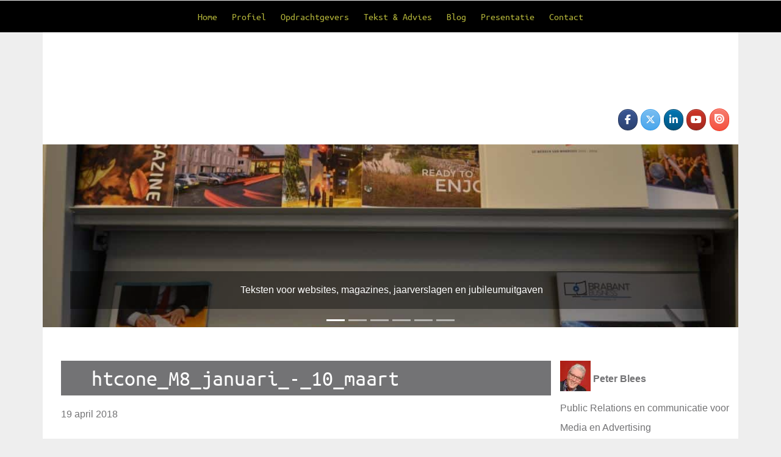

--- FILE ---
content_type: text/html; charset=UTF-8
request_url: https://peterblees.nl/interview-minister-henk-kamp/htcone_m8_januari_-_10_maart-2/
body_size: 38892
content:
<!DOCTYPE html>
<html lang="nl-NL">
<head >
<meta charset="UTF-8" />
<script type="text/javascript">
/* <![CDATA[ */
var gform;gform||(document.addEventListener("gform_main_scripts_loaded",function(){gform.scriptsLoaded=!0}),document.addEventListener("gform/theme/scripts_loaded",function(){gform.themeScriptsLoaded=!0}),window.addEventListener("DOMContentLoaded",function(){gform.domLoaded=!0}),gform={domLoaded:!1,scriptsLoaded:!1,themeScriptsLoaded:!1,isFormEditor:()=>"function"==typeof InitializeEditor,callIfLoaded:function(o){return!(!gform.domLoaded||!gform.scriptsLoaded||!gform.themeScriptsLoaded&&!gform.isFormEditor()||(gform.isFormEditor()&&console.warn("The use of gform.initializeOnLoaded() is deprecated in the form editor context and will be removed in Gravity Forms 3.1."),o(),0))},initializeOnLoaded:function(o){gform.callIfLoaded(o)||(document.addEventListener("gform_main_scripts_loaded",()=>{gform.scriptsLoaded=!0,gform.callIfLoaded(o)}),document.addEventListener("gform/theme/scripts_loaded",()=>{gform.themeScriptsLoaded=!0,gform.callIfLoaded(o)}),window.addEventListener("DOMContentLoaded",()=>{gform.domLoaded=!0,gform.callIfLoaded(o)}))},hooks:{action:{},filter:{}},addAction:function(o,r,e,t){gform.addHook("action",o,r,e,t)},addFilter:function(o,r,e,t){gform.addHook("filter",o,r,e,t)},doAction:function(o){gform.doHook("action",o,arguments)},applyFilters:function(o){return gform.doHook("filter",o,arguments)},removeAction:function(o,r){gform.removeHook("action",o,r)},removeFilter:function(o,r,e){gform.removeHook("filter",o,r,e)},addHook:function(o,r,e,t,n){null==gform.hooks[o][r]&&(gform.hooks[o][r]=[]);var d=gform.hooks[o][r];null==n&&(n=r+"_"+d.length),gform.hooks[o][r].push({tag:n,callable:e,priority:t=null==t?10:t})},doHook:function(r,o,e){var t;if(e=Array.prototype.slice.call(e,1),null!=gform.hooks[r][o]&&((o=gform.hooks[r][o]).sort(function(o,r){return o.priority-r.priority}),o.forEach(function(o){"function"!=typeof(t=o.callable)&&(t=window[t]),"action"==r?t.apply(null,e):e[0]=t.apply(null,e)})),"filter"==r)return e[0]},removeHook:function(o,r,t,n){var e;null!=gform.hooks[o][r]&&(e=(e=gform.hooks[o][r]).filter(function(o,r,e){return!!(null!=n&&n!=o.tag||null!=t&&t!=o.priority)}),gform.hooks[o][r]=e)}});
/* ]]> */
</script>

<meta name="viewport" content="width=device-width, initial-scale=1" />
<meta name='robots' content='index, follow, max-image-preview:large, max-snippet:-1, max-video-preview:-1' />

            <script data-no-defer="1" data-ezscrex="false" data-cfasync="false" data-pagespeed-no-defer data-cookieconsent="ignore">
                var ctPublicFunctions = {"_ajax_nonce":"448399e7cb","_rest_nonce":"1305f9fba9","_ajax_url":"\/wp-admin\/admin-ajax.php","_rest_url":"https:\/\/peterblees.nl\/wp-json\/","data__cookies_type":"alternative","data__ajax_type":"rest","data__bot_detector_enabled":"0","data__frontend_data_log_enabled":1,"cookiePrefix":"","wprocket_detected":true,"host_url":"peterblees.nl","text__ee_click_to_select":"Klik om de hele gegevens te selecteren","text__ee_original_email":"De volledige tekst is","text__ee_got_it":"Duidelijk","text__ee_blocked":"Geblokkeerd","text__ee_cannot_connect":"Kan geen verbinding maken","text__ee_cannot_decode":"Kan e-mail niet decoderen. Onbekende reden","text__ee_email_decoder":"Cleantalk e-mail decoder","text__ee_wait_for_decoding":"De magie is onderweg!","text__ee_decoding_process":"Wacht een paar seconden terwijl we de contactgegevens decoderen."}
            </script>
        
            <script data-no-defer="1" data-ezscrex="false" data-cfasync="false" data-pagespeed-no-defer data-cookieconsent="ignore">
                var ctPublic = {"_ajax_nonce":"448399e7cb","settings__forms__check_internal":"0","settings__forms__check_external":"0","settings__forms__force_protection":"0","settings__forms__search_test":"1","settings__forms__wc_add_to_cart":"0","settings__data__bot_detector_enabled":"0","settings__sfw__anti_crawler":0,"blog_home":"https:\/\/peterblees.nl\/","pixel__setting":"3","pixel__enabled":true,"pixel__url":"https:\/\/moderate10-v4.cleantalk.org\/pixel\/556c40508948315a3953fa1256b8983e.gif","data__email_check_before_post":"1","data__email_check_exist_post":"0","data__cookies_type":"alternative","data__key_is_ok":true,"data__visible_fields_required":true,"wl_brandname":"Anti-Spam by CleanTalk","wl_brandname_short":"CleanTalk","ct_checkjs_key":"a3ff42aab29631b301f80833c3f1dff8ff47d341c9cf7ea029aeb18154dd9b19","emailEncoderPassKey":"ac6ea1c6d7ce56e4410702f01ec1ab37","bot_detector_forms_excluded":"W10=","advancedCacheExists":true,"varnishCacheExists":false,"wc_ajax_add_to_cart":true,"theRealPerson":{"phrases":{"trpHeading":"De echte persoon badge!","trpContent1":"De reageerder gedraagt zich als een echt persoon en wordt geverifieerd als geen bot.","trpContent2":" Anti-Spam by CleanTalk.","trpContentLearnMore":"Meer informatie"},"trpContentLink":"https:\/\/cleantalk.org\/help\/the-real-person?utm_id=&amp;utm_term=&amp;utm_source=admin_side&amp;utm_medium=trp_badge&amp;utm_content=trp_badge_link_click&amp;utm_campaign=apbct_links","imgPersonUrl":"https:\/\/peterblees.nl\/wp-content\/plugins\/cleantalk-spam-protect\/css\/images\/real_user.svg","imgShieldUrl":"https:\/\/peterblees.nl\/wp-content\/plugins\/cleantalk-spam-protect\/css\/images\/shield.svg"}}
            </script>
        
	<!-- This site is optimized with the Yoast SEO plugin v26.8 - https://yoast.com/product/yoast-seo-wordpress/ -->
	<title>htcone_M8_januari_-_10_maart - Peter Blees</title>
<link data-rocket-preload as="style" href="https://fonts.googleapis.com/css?family=Ubuntu%20Mono&#038;display=swap" rel="preload">
<link href="https://fonts.googleapis.com/css?family=Ubuntu%20Mono&#038;display=swap" media="print" onload="this.media=&#039;all&#039;" rel="stylesheet">
<style id="wpr-usedcss">img.emoji{display:inline!important;border:none!important;box-shadow:none!important;height:1em!important;width:1em!important;margin:0 .07em!important;vertical-align:-.1em!important;background:0 0!important;padding:0!important}:where(.wp-block-button__link){border-radius:9999px;box-shadow:none;padding:calc(.667em + 2px) calc(1.333em + 2px);text-decoration:none}:where(.wp-block-calendar table:not(.has-background) th){background:#ddd}:where(.wp-block-columns){margin-bottom:1.75em}:where(.wp-block-columns.has-background){padding:1.25em 2.375em}:where(.wp-block-post-comments input[type=submit]){border:none}:where(.wp-block-cover-image:not(.has-text-color)),:where(.wp-block-cover:not(.has-text-color)){color:#fff}:where(.wp-block-cover-image.is-light:not(.has-text-color)),:where(.wp-block-cover.is-light:not(.has-text-color)){color:#000}:where(.wp-block-file){margin-bottom:1.5em}:where(.wp-block-file__button){border-radius:2em;display:inline-block;padding:.5em 1em}:where(.wp-block-file__button):is(a):active,:where(.wp-block-file__button):is(a):focus,:where(.wp-block-file__button):is(a):hover,:where(.wp-block-file__button):is(a):visited{box-shadow:none;color:#fff;opacity:.85;text-decoration:none}:where(.wp-block-latest-comments:not([style*=line-height] .wp-block-latest-comments__comment)){line-height:1.1}:where(.wp-block-latest-comments:not([style*=line-height] .wp-block-latest-comments__comment-excerpt p)){line-height:1.8}ol,ul{box-sizing:border-box}:where(.wp-block-navigation.has-background .wp-block-navigation-item a:not(.wp-element-button)),:where(.wp-block-navigation.has-background .wp-block-navigation-submenu a:not(.wp-element-button)){padding:.5em 1em}:where(.wp-block-navigation .wp-block-navigation__submenu-container .wp-block-navigation-item a:not(.wp-element-button)),:where(.wp-block-navigation .wp-block-navigation__submenu-container .wp-block-navigation-submenu a:not(.wp-element-button)),:where(.wp-block-navigation .wp-block-navigation__submenu-container .wp-block-navigation-submenu button.wp-block-navigation-item__content),:where(.wp-block-navigation .wp-block-navigation__submenu-container .wp-block-pages-list__item button.wp-block-navigation-item__content){padding:.5em 1em}:where(p.has-text-color:not(.has-link-color)) a{color:inherit}:where(.wp-block-post-excerpt){margin-bottom:var(--wp--style--block-gap);margin-top:var(--wp--style--block-gap)}:where(.wp-block-preformatted.has-background){padding:1.25em 2.375em}:where(.wp-block-pullquote){margin:0 0 1em}:where(.wp-block-search__button){border:1px solid #ccc;padding:6px 10px}:where(.wp-block-search__button-inside .wp-block-search__inside-wrapper){border:1px solid #949494;box-sizing:border-box;padding:4px}:where(.wp-block-search__button-inside .wp-block-search__inside-wrapper) .wp-block-search__input{border:none;border-radius:0;padding:0 4px}:where(.wp-block-search__button-inside .wp-block-search__inside-wrapper) .wp-block-search__input:focus{outline:0}:where(.wp-block-search__button-inside .wp-block-search__inside-wrapper) :where(.wp-block-search__button){padding:4px 8px}:where(.wp-block-term-description){margin-bottom:var(--wp--style--block-gap);margin-top:var(--wp--style--block-gap)}:where(pre.wp-block-verse){font-family:inherit}.entry-content{counter-reset:footnotes}:root{--wp--preset--font-size--normal:16px;--wp--preset--font-size--huge:42px}.screen-reader-text{border:0;clip:rect(1px,1px,1px,1px);-webkit-clip-path:inset(50%);clip-path:inset(50%);height:1px;margin:-1px;overflow:hidden;padding:0;position:absolute;width:1px;word-wrap:normal!important}.screen-reader-text:focus{background-color:#ddd;clip:auto!important;-webkit-clip-path:none;clip-path:none;color:#444;display:block;font-size:1em;height:auto;left:5px;line-height:normal;padding:15px 23px 14px;text-decoration:none;top:5px;width:auto;z-index:100000}html :where(.has-border-color){border-style:solid}html :where([style*=border-top-color]){border-top-style:solid}html :where([style*=border-right-color]){border-right-style:solid}html :where([style*=border-bottom-color]){border-bottom-style:solid}html :where([style*=border-left-color]){border-left-style:solid}html :where([style*=border-width]){border-style:solid}html :where([style*=border-top-width]){border-top-style:solid}html :where([style*=border-right-width]){border-right-style:solid}html :where([style*=border-bottom-width]){border-bottom-style:solid}html :where([style*=border-left-width]){border-left-style:solid}html :where(img[class*=wp-image-]){height:auto;max-width:100%}:where(figure){margin:0 0 1em}html :where(.is-position-sticky){--wp-admin--admin-bar--position-offset:var(--wp-admin--admin-bar--height,0px)}@media screen and (max-width:600px){html :where(.is-position-sticky){--wp-admin--admin-bar--position-offset:0px}}body{--wp--preset--color--black:#000000;--wp--preset--color--cyan-bluish-gray:#abb8c3;--wp--preset--color--white:#ffffff;--wp--preset--color--pale-pink:#f78da7;--wp--preset--color--vivid-red:#cf2e2e;--wp--preset--color--luminous-vivid-orange:#ff6900;--wp--preset--color--luminous-vivid-amber:#fcb900;--wp--preset--color--light-green-cyan:#7bdcb5;--wp--preset--color--vivid-green-cyan:#00d084;--wp--preset--color--pale-cyan-blue:#8ed1fc;--wp--preset--color--vivid-cyan-blue:#0693e3;--wp--preset--color--vivid-purple:#9b51e0;--wp--preset--gradient--vivid-cyan-blue-to-vivid-purple:linear-gradient(135deg,rgba(6, 147, 227, 1) 0%,rgb(155, 81, 224) 100%);--wp--preset--gradient--light-green-cyan-to-vivid-green-cyan:linear-gradient(135deg,rgb(122, 220, 180) 0%,rgb(0, 208, 130) 100%);--wp--preset--gradient--luminous-vivid-amber-to-luminous-vivid-orange:linear-gradient(135deg,rgba(252, 185, 0, 1) 0%,rgba(255, 105, 0, 1) 100%);--wp--preset--gradient--luminous-vivid-orange-to-vivid-red:linear-gradient(135deg,rgba(255, 105, 0, 1) 0%,rgb(207, 46, 46) 100%);--wp--preset--gradient--very-light-gray-to-cyan-bluish-gray:linear-gradient(135deg,rgb(238, 238, 238) 0%,rgb(169, 184, 195) 100%);--wp--preset--gradient--cool-to-warm-spectrum:linear-gradient(135deg,rgb(74, 234, 220) 0%,rgb(151, 120, 209) 20%,rgb(207, 42, 186) 40%,rgb(238, 44, 130) 60%,rgb(251, 105, 98) 80%,rgb(254, 248, 76) 100%);--wp--preset--gradient--blush-light-purple:linear-gradient(135deg,rgb(255, 206, 236) 0%,rgb(152, 150, 240) 100%);--wp--preset--gradient--blush-bordeaux:linear-gradient(135deg,rgb(254, 205, 165) 0%,rgb(254, 45, 45) 50%,rgb(107, 0, 62) 100%);--wp--preset--gradient--luminous-dusk:linear-gradient(135deg,rgb(255, 203, 112) 0%,rgb(199, 81, 192) 50%,rgb(65, 88, 208) 100%);--wp--preset--gradient--pale-ocean:linear-gradient(135deg,rgb(255, 245, 203) 0%,rgb(182, 227, 212) 50%,rgb(51, 167, 181) 100%);--wp--preset--gradient--electric-grass:linear-gradient(135deg,rgb(202, 248, 128) 0%,rgb(113, 206, 126) 100%);--wp--preset--gradient--midnight:linear-gradient(135deg,rgb(2, 3, 129) 0%,rgb(40, 116, 252) 100%);--wp--preset--font-size--small:13px;--wp--preset--font-size--medium:20px;--wp--preset--font-size--large:36px;--wp--preset--font-size--x-large:42px;--wp--preset--spacing--20:0.44rem;--wp--preset--spacing--30:0.67rem;--wp--preset--spacing--40:1rem;--wp--preset--spacing--50:1.5rem;--wp--preset--spacing--60:2.25rem;--wp--preset--spacing--70:3.38rem;--wp--preset--spacing--80:5.06rem;--wp--preset--shadow--natural:6px 6px 9px rgba(0, 0, 0, .2);--wp--preset--shadow--deep:12px 12px 50px rgba(0, 0, 0, .4);--wp--preset--shadow--sharp:6px 6px 0px rgba(0, 0, 0, .2);--wp--preset--shadow--outlined:6px 6px 0px -3px rgba(255, 255, 255, 1),6px 6px rgba(0, 0, 0, 1);--wp--preset--shadow--crisp:6px 6px 0px rgba(0, 0, 0, 1)}:where(.is-layout-flex){gap:.5em}:where(.is-layout-grid){gap:.5em}:where(.wp-block-post-template.is-layout-flex){gap:1.25em}:where(.wp-block-post-template.is-layout-grid){gap:1.25em}:where(.wp-block-columns.is-layout-flex){gap:2em}:where(.wp-block-columns.is-layout-grid){gap:2em}input[class*=apbct].apbct_special_field,label.apbct_special_field{display:none!important}.apbct-tooltip{border-radius:5px;background:#d3d3d3}.apbct-tooltip{display:none;position:inherit;margin-top:5px;left:5px;opacity:.9}.apbct-popup-fade:before{content:'';background:#000;position:fixed;left:0;top:0;width:100%;height:100%;opacity:.7;z-index:9999}.apbct-popup{position:fixed;top:20%;left:50%;padding:20px;width:360px;margin-left:-200px;background:#fff;border:1px solid;border-radius:4px;z-index:99999;opacity:1}.apbct-iframe-preloader{width:48px;height:48px;border-radius:50%;position:relative;animation:1s linear infinite apbctIframePreloaderRotate}.apbct-iframe-preloader::before{content:"";box-sizing:border-box;position:absolute;inset:0;border-radius:50%;border:5px solid #fff;animation:2s linear infinite apbctIframePreloaderPrixClipFix}@keyframes apbctIframePreloaderRotate{100%{transform:rotate(360deg)}}@keyframes apbctIframePreloaderPrixClipFix{0%{clip-path:polygon(50% 50%,0 0,0 0,0 0,0 0,0 0)}25%{clip-path:polygon(50% 50%,0 0,100% 0,100% 0,100% 0,100% 0)}50%{clip-path:polygon(50% 50%,0 0,100% 0,100% 100%,100% 100%,100% 100%)}75%{clip-path:polygon(50% 50%,0 0,100% 0,100% 100%,0 100%,0 100%)}100%{clip-path:polygon(50% 50%,0 0,100% 0,100% 100%,0 100%,0 0)}}.pswp{display:none;position:absolute;width:100%;height:100%;left:0;top:0;overflow:hidden;-ms-touch-action:none;touch-action:none;z-index:1500;-webkit-text-size-adjust:100%;-webkit-backface-visibility:hidden;outline:0}.pswp *{-webkit-box-sizing:border-box;box-sizing:border-box}.pswp img{max-width:none}.pswp--animate_opacity{opacity:.001;will-change:opacity;-webkit-transition:opacity 333ms cubic-bezier(.4, 0, .22, 1);transition:opacity 333ms cubic-bezier(.4, 0, .22, 1)}.pswp--open{display:block}.pswp--zoom-allowed .pswp__img{cursor:-webkit-zoom-in;cursor:-moz-zoom-in;cursor:zoom-in}.pswp--zoomed-in .pswp__img{cursor:-webkit-grab;cursor:-moz-grab;cursor:grab}.pswp--dragging .pswp__img{cursor:-webkit-grabbing;cursor:-moz-grabbing;cursor:grabbing}.pswp__bg{position:absolute;left:0;top:0;width:100%;height:100%;background:#000;opacity:0;-webkit-transform:translateZ(0);transform:translateZ(0);-webkit-backface-visibility:hidden;will-change:opacity}.pswp__scroll-wrap{position:absolute;left:0;top:0;width:100%;height:100%;overflow:hidden}.pswp__container,.pswp__zoom-wrap{-ms-touch-action:none;touch-action:none;position:absolute;left:0;right:0;top:0;bottom:0}.pswp__container,.pswp__img{-webkit-user-select:none;-moz-user-select:none;-ms-user-select:none;user-select:none;-webkit-tap-highlight-color:transparent;-webkit-touch-callout:none}.pswp__zoom-wrap{position:absolute;width:100%;-webkit-transform-origin:left top;-ms-transform-origin:left top;transform-origin:left top;-webkit-transition:-webkit-transform 333ms cubic-bezier(.4, 0, .22, 1);transition:transform 333ms cubic-bezier(.4, 0, .22, 1)}.pswp__bg{will-change:opacity;-webkit-transition:opacity 333ms cubic-bezier(.4, 0, .22, 1);transition:opacity 333ms cubic-bezier(.4, 0, .22, 1)}.pswp--animated-in .pswp__bg,.pswp--animated-in .pswp__zoom-wrap{-webkit-transition:none;transition:none}.pswp__container,.pswp__zoom-wrap{-webkit-backface-visibility:hidden}.pswp__item{position:absolute;left:0;right:0;top:0;bottom:0;overflow:hidden}.pswp__img{position:absolute;width:auto;height:auto;top:0;left:0}.pswp__img--placeholder{-webkit-backface-visibility:hidden}.pswp__img--placeholder--blank{background:#222}.pswp--ie .pswp__img{width:100%!important;height:auto!important;left:0;top:0}.pswp__error-msg{position:absolute;left:0;top:50%;width:100%;text-align:center;font-size:14px;line-height:16px;margin-top:-8px;color:#ccc}.pswp__error-msg a{color:#ccc;text-decoration:underline}.pswp__button{width:44px;height:44px;position:relative;background:0 0;cursor:pointer;overflow:visible;-webkit-appearance:none;display:block;border:0;padding:0;margin:0;float:right;opacity:.75;-webkit-transition:opacity .2s;transition:opacity .2s;-webkit-box-shadow:none;box-shadow:none}.pswp__button:focus,.pswp__button:hover{opacity:1}.pswp__button:active{outline:0;opacity:.9}.pswp__button::-moz-focus-inner{padding:0;border:0}.pswp__ui--over-close .pswp__button--close{opacity:1}.pswp__button,.pswp__button--arrow--left:before,.pswp__button--arrow--right:before{background:var(--wpr-bg-b084280f-5ded-4453-a443-a34cb22ad033) no-repeat;background-size:264px 88px;width:44px;height:44px}@media (-webkit-min-device-pixel-ratio:1.1),(-webkit-min-device-pixel-ratio:1.09375),(min-resolution:105dpi),(min-resolution:1.1dppx){.pswp--svg .pswp__button,.pswp--svg .pswp__button--arrow--left:before,.pswp--svg .pswp__button--arrow--right:before{background-image:var(--wpr-bg-ecc1f086-3887-4b01-ad8a-89e18fc5661b)}.pswp--svg .pswp__button--arrow--left,.pswp--svg .pswp__button--arrow--right{background:0 0}}.pswp__button--close{background-position:0 -44px}.pswp__button--share{background-position:-44px -44px}.pswp__button--fs{display:none}.pswp--supports-fs .pswp__button--fs{display:block}.pswp--fs .pswp__button--fs{background-position:-44px 0}.pswp__button--zoom{display:none;background-position:-88px 0}.pswp--zoom-allowed .pswp__button--zoom{display:block}.pswp--zoomed-in .pswp__button--zoom{background-position:-132px 0}.pswp--touch .pswp__button--arrow--left,.pswp--touch .pswp__button--arrow--right{visibility:hidden}.pswp__button--arrow--left,.pswp__button--arrow--right{background:0 0;top:50%;margin-top:-50px;width:70px;height:100px;position:absolute}.pswp__button--arrow--left{left:0}.pswp__button--arrow--right{right:0}.pswp__button--arrow--left:before,.pswp__button--arrow--right:before{content:'';top:35px;background-color:rgba(0,0,0,.3);height:30px;width:32px;position:absolute}.pswp__button--arrow--left:before{left:6px;background-position:-138px -44px}.pswp__button--arrow--right:before{right:6px;background-position:-94px -44px}.pswp__counter,.pswp__share-modal{-webkit-user-select:none;-moz-user-select:none;-ms-user-select:none;user-select:none}.pswp__share-modal{display:block;background:rgba(0,0,0,.5);width:100%;height:100%;top:0;left:0;padding:10px;position:absolute;z-index:1600;opacity:0;-webkit-transition:opacity .25s ease-out;transition:opacity .25s ease-out;-webkit-backface-visibility:hidden;will-change:opacity}.pswp__share-modal--hidden{display:none}.pswp__share-tooltip{z-index:1620;position:absolute;background:#fff;top:56px;border-radius:2px;display:block;width:auto;right:44px;-webkit-box-shadow:0 2px 5px rgba(0,0,0,.25);box-shadow:0 2px 5px rgba(0,0,0,.25);-webkit-transform:translateY(6px);-ms-transform:translateY(6px);transform:translateY(6px);-webkit-transition:-webkit-transform .25s;transition:transform .25s;-webkit-backface-visibility:hidden;will-change:transform}.pswp__share-tooltip a{display:block;padding:8px 12px;color:#000;text-decoration:none;font-size:14px;line-height:18px}.pswp__share-tooltip a:hover{text-decoration:none;color:#000}.pswp__share-tooltip a:first-child{border-radius:2px 2px 0 0}.pswp__share-tooltip a:last-child{border-radius:0 0 2px 2px}.pswp__share-modal--fade-in{opacity:1}.pswp__share-modal--fade-in .pswp__share-tooltip{-webkit-transform:translateY(0);-ms-transform:translateY(0);transform:translateY(0)}.pswp--touch .pswp__share-tooltip a{padding:16px 12px}.pswp__counter{position:absolute;left:0;top:0;height:44px;font-size:13px;line-height:44px;color:#fff;opacity:.75;padding:0 10px}.pswp__caption{position:absolute;left:0;bottom:0;width:100%;min-height:44px}.pswp__caption small{font-size:11px;color:#bbb}.pswp__caption__center{text-align:left;max-width:420px;margin:0 auto;font-size:13px;padding:10px;line-height:20px;color:#ccc}.pswp__caption--empty{display:none}.pswp__caption--fake{visibility:hidden}.pswp__preloader{width:44px;height:44px;position:absolute;top:0;left:50%;margin-left:-22px;opacity:0;-webkit-transition:opacity .25s ease-out;transition:opacity .25s ease-out;will-change:opacity;direction:ltr}.pswp__preloader__icn{width:20px;height:20px;margin:12px}.pswp__preloader--active{opacity:1}.pswp__preloader--active .pswp__preloader__icn{background:var(--wpr-bg-a7c89d89-6ba3-47c1-91e3-41aa038241d2) no-repeat}.pswp--css_animation .pswp__preloader--active{opacity:1}.pswp--css_animation .pswp__preloader--active .pswp__preloader__icn{-webkit-animation:.5s linear infinite clockwise;animation:.5s linear infinite clockwise}.pswp--css_animation .pswp__preloader--active .pswp__preloader__donut{-webkit-animation:1s cubic-bezier(.4,0,.22,1) infinite donut-rotate;animation:1s cubic-bezier(.4,0,.22,1) infinite donut-rotate}.pswp--css_animation .pswp__preloader__icn{background:0 0;opacity:.75;width:14px;height:14px;position:absolute;left:15px;top:15px;margin:0}.pswp--css_animation .pswp__preloader__cut{position:relative;width:7px;height:14px;overflow:hidden}.pswp--css_animation .pswp__preloader__donut{-webkit-box-sizing:border-box;box-sizing:border-box;width:14px;height:14px;border:2px solid #fff;border-radius:50%;border-left-color:transparent;border-bottom-color:transparent;position:absolute;top:0;left:0;background:0 0;margin:0}@media screen and (max-width:1024px){.pswp__preloader{position:relative;left:auto;top:auto;margin:0;float:right}}@-webkit-keyframes clockwise{0%{-webkit-transform:rotate(0);transform:rotate(0)}100%{-webkit-transform:rotate(360deg);transform:rotate(360deg)}}@keyframes clockwise{0%{-webkit-transform:rotate(0);transform:rotate(0)}100%{-webkit-transform:rotate(360deg);transform:rotate(360deg)}}@-webkit-keyframes donut-rotate{0%{-webkit-transform:rotate(0);transform:rotate(0)}50%{-webkit-transform:rotate(-140deg);transform:rotate(-140deg)}100%{-webkit-transform:rotate(0);transform:rotate(0)}}@keyframes donut-rotate{0%{-webkit-transform:rotate(0);transform:rotate(0)}50%{-webkit-transform:rotate(-140deg);transform:rotate(-140deg)}100%{-webkit-transform:rotate(0);transform:rotate(0)}}.pswp__ui{-webkit-font-smoothing:auto;visibility:visible;opacity:1;z-index:1550}.pswp__top-bar{position:absolute;left:0;top:0;height:44px;width:100%}.pswp--has_mouse .pswp__button--arrow--left,.pswp--has_mouse .pswp__button--arrow--right,.pswp__caption,.pswp__top-bar{-webkit-backface-visibility:hidden;will-change:opacity;-webkit-transition:opacity 333ms cubic-bezier(.4, 0, .22, 1);transition:opacity 333ms cubic-bezier(.4, 0, .22, 1)}.pswp--has_mouse .pswp__button--arrow--left,.pswp--has_mouse .pswp__button--arrow--right{visibility:visible}.pswp__caption,.pswp__top-bar{background-color:rgba(0,0,0,.5)}.pswp__ui--fit .pswp__caption,.pswp__ui--fit .pswp__top-bar{background-color:rgba(0,0,0,.3)}.pswp__ui--idle .pswp__top-bar{opacity:0}.pswp__ui--idle .pswp__button--arrow--left,.pswp__ui--idle .pswp__button--arrow--right{opacity:0}.pswp__ui--hidden .pswp__button--arrow--left,.pswp__ui--hidden .pswp__button--arrow--right,.pswp__ui--hidden .pswp__caption,.pswp__ui--hidden .pswp__top-bar{opacity:.001}.pswp__ui--one-slide .pswp__button--arrow--left,.pswp__ui--one-slide .pswp__button--arrow--right,.pswp__ui--one-slide .pswp__counter{display:none}.pswp__element--disabled{display:none!important}.pswp--minimal--dark .pswp__top-bar{background:0 0}.iw-text-left{text-align:left!important}.dashicons,.dashicons-before:before{font-family:dashicons;display:inline-block;line-height:1;font-weight:400;font-style:normal;speak:never;text-decoration:inherit;text-transform:none;text-rendering:auto;-webkit-font-smoothing:antialiased;-moz-osx-font-smoothing:grayscale;width:20px;height:20px;font-size:20px;vertical-align:top;text-align:center;transition:color .1s ease-in}.dashicons-arrow-down-alt2:before{content:"\f347"}.dashicons-hidden:before{content:"\f530"}.dashicons-menu:before{content:"\f333"}.dashicons-trash:before{content:"\f182"}.dashicons-visibility:before{content:"\f177"}@-ms-viewport{width:device-width}html{box-sizing:border-box;-ms-overflow-style:scrollbar}:root{--blue:#007bff;--indigo:#6610f2;--purple:#6f42c1;--pink:#e83e8c;--red:#dc3545;--orange:#fd7e14;--yellow:#ffc107;--green:#28a745;--teal:#20c997;--cyan:#17a2b8;--white:#fff;--gray:#6c757d;--gray-dark:#343a40;--primary:#007bff;--secondary:#6c757d;--success:#28a745;--info:#17a2b8;--warning:#ffc107;--danger:#dc3545;--light:#f8f9fa;--dark:#343a40;--breakpoint-xs:0;--breakpoint-sm:576px;--breakpoint-md:768px;--breakpoint-lg:992px;--breakpoint-xl:1200px;--font-family-sans-serif:-apple-system,BlinkMacSystemFont,"Segoe UI",Roboto,"Helvetica Neue",Arial,sans-serif,"Apple Color Emoji","Segoe UI Emoji","Segoe UI Symbol";--font-family-monospace:SFMono-Regular,Menlo,Monaco,Consolas,"Liberation Mono","Courier New",monospace}*,::after,::before{box-sizing:border-box}html{font-family:sans-serif;line-height:1.15;-webkit-text-size-adjust:100%;-ms-text-size-adjust:100%;-ms-overflow-style:scrollbar;-webkit-tap-highlight-color:transparent}article,aside,figure,footer,header,main,nav,section{display:block}body{margin:0;font-family:-apple-system,BlinkMacSystemFont,"Segoe UI",Roboto,"Helvetica Neue",Arial,sans-serif,"Apple Color Emoji","Segoe UI Emoji","Segoe UI Symbol";font-size:1rem;font-weight:400;line-height:1.5;color:#212529;text-align:left;background-color:#fff}[tabindex="-1"]:focus{outline:0!important}h1,h2,h3{margin-top:0;margin-bottom:.5rem}p{margin-top:0;margin-bottom:1rem}address{margin-bottom:1rem;font-style:normal;line-height:inherit}dl,ol,ul{margin-top:0;margin-bottom:1rem}ol ol,ol ul,ul ol,ul ul{margin-bottom:0}a{color:#007bff;text-decoration:none;background-color:transparent;-webkit-text-decoration-skip:objects}a:hover{color:#0056b3;text-decoration:underline}a:not([href]):not([tabindex]){color:inherit;text-decoration:none}a:not([href]):not([tabindex]):focus,a:not([href]):not([tabindex]):hover{color:inherit;text-decoration:none}a:not([href]):not([tabindex]):focus{outline:0}figure{margin:0 0 1rem}img{vertical-align:middle;border-style:none}table{border-collapse:collapse}caption{padding-top:.75rem;padding-bottom:.75rem;color:#6c757d;text-align:left;caption-side:bottom}th{text-align:inherit}label{display:inline-block;margin-bottom:.5rem}button{border-radius:0}button:focus{outline:dotted 1px;outline:-webkit-focus-ring-color auto 5px}button,input,optgroup,select,textarea{margin:0;font-family:inherit;font-size:inherit;line-height:inherit}[type=button]::-moz-focus-inner,[type=submit]::-moz-focus-inner,button::-moz-focus-inner{padding:0;border-style:none}input[type=checkbox],input[type=radio]{box-sizing:border-box;padding:0}input[type=date],input[type=time]{-webkit-appearance:listbox}textarea{overflow:auto;resize:vertical}fieldset{min-width:0;padding:0;margin:0;border:0}legend{display:block;width:100%;max-width:100%;padding:0;margin-bottom:.5rem;font-size:1.5rem;line-height:inherit;color:inherit;white-space:normal}[type=search]{outline-offset:-2px;-webkit-appearance:none}::-webkit-file-upload-button{font:inherit;-webkit-appearance:button}summary{display:list-item;cursor:pointer}template{display:none}[hidden]{display:none!important}.h2,h1,h2,h3{margin-bottom:.5rem;font-family:inherit;font-weight:500;line-height:1.2;color:inherit}h1{font-size:2.5rem}.h2,h2{font-size:2rem}h3{font-size:1.75rem}hr{margin-top:1rem;margin-bottom:1rem;border:0;border-top:1px solid rgba(0,0,0,.1)}.small,small{font-size:80%;font-weight:400}.mark,mark{padding:.2em;background-color:#fcf8e3}.figure{display:inline-block}code{font-family:SFMono-Regular,Menlo,Monaco,Consolas,"Liberation Mono","Courier New",monospace}code{font-size:87.5%;color:#e83e8c;word-break:break-word}a>code{color:inherit}.container{width:100%;padding-right:15px;padding-left:15px;margin-right:auto;margin-left:auto}@media (min-width:576px){.container{max-width:540px}}@media (min-width:768px){.container{max-width:720px}}@media (min-width:992px){.container{max-width:960px}}@media (min-width:1200px){.container{max-width:1140px}}.row{display:-webkit-box;display:-ms-flexbox;display:flex;-ms-flex-wrap:wrap;flex-wrap:wrap;margin-right:-15px;margin-left:-15px}.col,.col-9{position:relative;width:100%;min-height:1px;padding-right:15px;padding-left:15px}.col{-ms-flex-preferred-size:0;flex-basis:0;-webkit-box-flex:1;-ms-flex-positive:1;flex-grow:1;max-width:100%}.col-9{-webkit-box-flex:0;-ms-flex:0 0 75%;flex:0 0 75%;max-width:75%}.table{width:100%;max-width:100%;margin-bottom:1rem;background-color:transparent}.table th{padding:.75rem;vertical-align:top;border-top:1px solid #dee2e6}.table tbody+tbody{border-top:2px solid #dee2e6}.table .table{background-color:#fff}.btn{display:inline-block;font-weight:400;text-align:center;white-space:nowrap;vertical-align:middle;-webkit-user-select:none;-moz-user-select:none;-ms-user-select:none;user-select:none;border:1px solid transparent;padding:.375rem .75rem;font-size:1rem;line-height:1.5;border-radius:.25rem;transition:color .15s ease-in-out,background-color .15s ease-in-out,border-color .15s ease-in-out,box-shadow .15s ease-in-out}.btn:focus,.btn:hover{text-decoration:none}.btn.focus,.btn:focus{outline:0;box-shadow:0 0 0 .2rem rgba(0,123,255,.25)}.btn.disabled,.btn:disabled{opacity:.65}.btn:not(:disabled):not(.disabled){cursor:pointer}.btn:not(:disabled):not(.disabled).active,.btn:not(:disabled):not(.disabled):active{background-image:none}a.btn.disabled,fieldset:disabled a.btn{pointer-events:none}.fade{opacity:0;transition:opacity .15s linear}.fade.show{opacity:1}.collapse{display:none}.collapse.show{display:block}tr.collapse.show{display:table-row}tbody.collapse.show{display:table-row-group}.collapsing{position:relative;height:0;overflow:hidden;transition:height .35s ease}.dropdown,.dropup{position:relative}.dropdown-toggle::after{display:inline-block;width:0;height:0;margin-left:.255em;vertical-align:.255em;content:"";border-top:.3em solid;border-right:.3em solid transparent;border-bottom:0;border-left:.3em solid transparent}.dropdown-toggle:empty::after{margin-left:0}.dropdown-menu{position:absolute;top:100%;left:0;z-index:1000;display:none;float:left;min-width:10rem;padding:.5rem 0;margin:.125rem 0 0;font-size:1rem;color:#212529;text-align:left;list-style:none;background-color:#fff;background-clip:padding-box;border:1px solid rgba(0,0,0,.15);border-radius:.25rem}.dropup .dropdown-menu{margin-top:0;margin-bottom:.125rem}.dropup .dropdown-toggle::after{display:inline-block;width:0;height:0;margin-left:.255em;vertical-align:.255em;content:"";border-top:0;border-right:.3em solid transparent;border-bottom:.3em solid;border-left:.3em solid transparent}.dropup .dropdown-toggle:empty::after{margin-left:0}.dropright .dropdown-menu{margin-top:0;margin-left:.125rem}.dropright .dropdown-toggle::after{display:inline-block;width:0;height:0;margin-left:.255em;vertical-align:.255em;content:"";border-top:.3em solid transparent;border-bottom:.3em solid transparent;border-left:.3em solid}.dropright .dropdown-toggle:empty::after{margin-left:0}.dropright .dropdown-toggle::after{vertical-align:0}.dropleft .dropdown-menu{margin-top:0;margin-right:.125rem}.dropleft .dropdown-toggle::after{display:inline-block;width:0;height:0;margin-left:.255em;vertical-align:.255em;content:""}.dropleft .dropdown-toggle::after{display:none}.dropleft .dropdown-toggle::before{display:inline-block;width:0;height:0;margin-right:.255em;vertical-align:.255em;content:"";border-top:.3em solid transparent;border-right:.3em solid;border-bottom:.3em solid transparent}.dropleft .dropdown-toggle:empty::after{margin-left:0}.dropleft .dropdown-toggle::before{vertical-align:0}.dropdown-item{display:block;width:100%;padding:.25rem 1.5rem;clear:both;font-weight:400;color:#212529;text-align:inherit;white-space:nowrap;background-color:transparent;border:0}.dropdown-item:focus,.dropdown-item:hover{color:#16181b;text-decoration:none;background-color:#f8f9fa}.dropdown-item.active,.dropdown-item:active{color:#fff;text-decoration:none;background-color:#007bff}.dropdown-item.disabled,.dropdown-item:disabled{color:#6c757d;background-color:transparent}.dropdown-menu.show{display:block}.nav{display:-webkit-box;display:-ms-flexbox;display:flex;-ms-flex-wrap:wrap;flex-wrap:wrap;padding-left:0;margin-bottom:0;list-style:none}.nav-link{display:block;padding:.5rem 1rem}.nav-link:focus,.nav-link:hover{text-decoration:none}.nav-link.disabled{color:#6c757d}.navbar{position:relative;display:-webkit-box;display:-ms-flexbox;display:flex;-ms-flex-wrap:wrap;flex-wrap:wrap;-webkit-box-align:center;-ms-flex-align:center;align-items:center;-webkit-box-pack:justify;-ms-flex-pack:justify;justify-content:space-between;padding:.5rem 1rem}.navbar>.container{display:-webkit-box;display:-ms-flexbox;display:flex;-ms-flex-wrap:wrap;flex-wrap:wrap;-webkit-box-align:center;-ms-flex-align:center;align-items:center;-webkit-box-pack:justify;-ms-flex-pack:justify;justify-content:space-between}.navbar-nav{display:-webkit-box;display:-ms-flexbox;display:flex;-webkit-box-orient:vertical;-webkit-box-direction:normal;-ms-flex-direction:column;flex-direction:column;padding-left:0;margin-bottom:0;list-style:none}.navbar-nav .nav-link{padding-right:0;padding-left:0}.navbar-nav .dropdown-menu{position:static;float:none}.navbar-toggler{padding:.25rem .75rem;font-size:1.25rem;line-height:1;background-color:transparent;border:1px solid transparent;border-radius:.25rem}.navbar-toggler:focus,.navbar-toggler:hover{text-decoration:none}.navbar-toggler:not(:disabled):not(.disabled){cursor:pointer}.alert{position:relative;padding:.75rem 1.25rem;margin-bottom:1rem;border:1px solid transparent;border-radius:.25rem}.progress{display:-webkit-box;display:-ms-flexbox;display:flex;height:1rem;overflow:hidden;font-size:.75rem;background-color:#e9ecef;border-radius:.25rem}.list-group{display:-webkit-box;display:-ms-flexbox;display:flex;-webkit-box-orient:vertical;-webkit-box-direction:normal;-ms-flex-direction:column;flex-direction:column;padding-left:0;margin-bottom:0}.list-group-item{position:relative;display:block;padding:.75rem 1.25rem;margin-bottom:-1px;background-color:#fff;border:1px solid rgba(0,0,0,.125)}.list-group-item:first-child{border-top-left-radius:.25rem;border-top-right-radius:.25rem}.list-group-item:last-child{margin-bottom:0;border-bottom-right-radius:.25rem;border-bottom-left-radius:.25rem}.list-group-item:focus,.list-group-item:hover{z-index:1;text-decoration:none}.list-group-item.disabled,.list-group-item:disabled{color:#6c757d;background-color:#fff}.list-group-item.active{z-index:2;color:#fff;background-color:#007bff;border-color:#007bff}.close{float:right;font-size:1.5rem;font-weight:700;line-height:1;color:#000;text-shadow:0 1px 0 #fff;opacity:.5}.close:focus,.close:hover{color:#000;text-decoration:none;opacity:.75}.close:not(:disabled):not(.disabled){cursor:pointer}button.close{padding:0;background-color:transparent;border:0;-webkit-appearance:none}.modal-open{overflow:hidden}.modal{position:fixed;top:0;right:0;bottom:0;left:0;z-index:1050;display:none;overflow:hidden;outline:0}.modal-open .modal{overflow-x:hidden;overflow-y:auto}.modal-dialog{position:relative;width:auto;margin:.5rem;pointer-events:none}.modal.fade .modal-dialog{transition:-webkit-transform .3s ease-out;transition:transform .3s ease-out;transition:transform .3s ease-out,-webkit-transform .3s ease-out;-webkit-transform:translate(0,-25%);transform:translate(0,-25%)}.modal.show .modal-dialog{-webkit-transform:translate(0,0);transform:translate(0,0)}.modal-backdrop{position:fixed;top:0;right:0;bottom:0;left:0;z-index:1040;background-color:#000}.modal-backdrop.fade{opacity:0}.modal-backdrop.show{opacity:.5}.modal-scrollbar-measure{position:absolute;top:-9999px;width:50px;height:50px;overflow:scroll}@media (min-width:576px){.modal-dialog{max-width:500px;margin:1.75rem auto}}.tooltip{position:absolute;z-index:1070;display:block;margin:0;font-family:-apple-system,BlinkMacSystemFont,"Segoe UI",Roboto,"Helvetica Neue",Arial,sans-serif,"Apple Color Emoji","Segoe UI Emoji","Segoe UI Symbol";font-style:normal;font-weight:400;line-height:1.5;text-align:left;text-align:start;text-decoration:none;text-shadow:none;text-transform:none;letter-spacing:normal;word-break:normal;word-spacing:normal;white-space:normal;line-break:auto;font-size:.875rem;word-wrap:break-word;opacity:0}.tooltip.show{opacity:.9}.tooltip .arrow{position:absolute;display:block;width:.8rem;height:.4rem}.tooltip .arrow::before{position:absolute;content:"";border-color:transparent;border-style:solid}.tooltip-inner{max-width:200px;padding:.25rem .5rem;color:#fff;text-align:center;background-color:#000;border-radius:.25rem}.popover{position:absolute;top:0;left:0;z-index:1060;display:block;max-width:276px;font-family:-apple-system,BlinkMacSystemFont,"Segoe UI",Roboto,"Helvetica Neue",Arial,sans-serif,"Apple Color Emoji","Segoe UI Emoji","Segoe UI Symbol";font-style:normal;font-weight:400;line-height:1.5;text-align:left;text-align:start;text-decoration:none;text-shadow:none;text-transform:none;letter-spacing:normal;word-break:normal;word-spacing:normal;white-space:normal;line-break:auto;font-size:.875rem;word-wrap:break-word;background-color:#fff;background-clip:padding-box;border:1px solid rgba(0,0,0,.2);border-radius:.3rem}.popover .arrow{position:absolute;display:block;width:1rem;height:.5rem;margin:0 .3rem}.popover .arrow::after,.popover .arrow::before{position:absolute;display:block;content:"";border-color:transparent;border-style:solid}.popover-header{padding:.5rem .75rem;margin-bottom:0;font-size:1rem;color:inherit;background-color:#f7f7f7;border-bottom:1px solid #ebebeb;border-top-left-radius:calc(.3rem - 1px);border-top-right-radius:calc(.3rem - 1px)}.popover-header:empty{display:none}.popover-body{padding:.5rem .75rem;color:#212529}.carousel{position:relative}.carousel-inner{position:relative;width:100%;overflow:hidden}.carousel-item{position:relative;display:none;-webkit-box-align:center;-ms-flex-align:center;align-items:center;width:100%;transition:-webkit-transform .6s ease;transition:transform .6s ease;transition:transform .6s ease,-webkit-transform .6s ease;-webkit-backface-visibility:hidden;backface-visibility:hidden;-webkit-perspective:1000px;perspective:1000px}.carousel-item-next,.carousel-item-prev,.carousel-item.active{display:block}.carousel-item-next,.carousel-item-prev{position:absolute;top:0}.carousel-item-next.carousel-item-left,.carousel-item-prev.carousel-item-right{-webkit-transform:translateX(0);transform:translateX(0)}@supports ((-webkit-transform-style:preserve-3d) or (transform-style:preserve-3d)){.carousel-item-next.carousel-item-left,.carousel-item-prev.carousel-item-right{-webkit-transform:translate3d(0,0,0);transform:translate3d(0,0,0)}}.active.carousel-item-right,.carousel-item-next{-webkit-transform:translateX(100%);transform:translateX(100%)}@supports ((-webkit-transform-style:preserve-3d) or (transform-style:preserve-3d)){.active.carousel-item-right,.carousel-item-next{-webkit-transform:translate3d(100%,0,0);transform:translate3d(100%,0,0)}}.active.carousel-item-left,.carousel-item-prev{-webkit-transform:translateX(-100%);transform:translateX(-100%)}@supports ((-webkit-transform-style:preserve-3d) or (transform-style:preserve-3d)){.active.carousel-item-left,.carousel-item-prev{-webkit-transform:translate3d(-100%,0,0);transform:translate3d(-100%,0,0)}}.carousel-control-next,.carousel-control-prev{position:absolute;top:0;bottom:0;display:-webkit-box;display:-ms-flexbox;display:flex;-webkit-box-align:center;-ms-flex-align:center;align-items:center;-webkit-box-pack:center;-ms-flex-pack:center;justify-content:center;width:15%;color:#fff;text-align:center;opacity:.5}.carousel-control-next:focus,.carousel-control-next:hover,.carousel-control-prev:focus,.carousel-control-prev:hover{color:#fff;text-decoration:none;outline:0;opacity:.9}.carousel-control-prev{left:0}.carousel-control-next{right:0}.carousel-control-next-icon,.carousel-control-prev-icon{display:inline-block;width:20px;height:20px;background:center center no-repeat;background-size:100% 100%}.carousel-control-prev-icon{background-image:url("data:image/svg+xml;charset=utf8,%3Csvg xmlns='http://www.w3.org/2000/svg' fill='%23fff' viewBox='0 0 8 8'%3E%3Cpath d='M5.25 0l-4 4 4 4 1.5-1.5-2.5-2.5 2.5-2.5-1.5-1.5z'/%3E%3C/svg%3E")}.carousel-control-next-icon{background-image:url("data:image/svg+xml;charset=utf8,%3Csvg xmlns='http://www.w3.org/2000/svg' fill='%23fff' viewBox='0 0 8 8'%3E%3Cpath d='M2.75 0l-1.5 1.5 2.5 2.5-2.5 2.5 1.5 1.5 4-4-4-4z'/%3E%3C/svg%3E")}.carousel-indicators{position:absolute;right:0;bottom:10px;left:0;z-index:15;display:-webkit-box;display:-ms-flexbox;display:flex;-webkit-box-pack:center;-ms-flex-pack:center;justify-content:center;padding-left:0;margin-right:15%;margin-left:15%;list-style:none}.carousel-indicators li{position:relative;-webkit-box-flex:0;-ms-flex:0 1 auto;flex:0 1 auto;width:30px;height:3px;margin-right:3px;margin-left:3px;text-indent:-999px;background-color:rgba(255,255,255,.5)}.carousel-indicators li::before{position:absolute;top:-10px;left:0;display:inline-block;width:100%;height:10px;content:""}.carousel-indicators li::after{position:absolute;bottom:-10px;left:0;display:inline-block;width:100%;height:10px;content:""}.carousel-indicators .active{background-color:#fff}.border{border:1px solid #dee2e6!important}.clearfix::after{display:block;clear:both;content:""}.align-items-end{-webkit-box-align:end!important;-ms-flex-align:end!important;align-items:flex-end!important}.position-static{position:static!important}@supports ((position:-webkit-sticky) or (position:sticky)){.sticky-top{position:-webkit-sticky;position:sticky;top:0;z-index:1020}}.sr-only{position:absolute;width:1px;height:1px;padding:0;overflow:hidden;clip:rect(0,0,0,0);white-space:nowrap;-webkit-clip-path:inset(50%);clip-path:inset(50%);border:0}.visible{visibility:visible!important}.invisible{visibility:hidden!important}@media print{*,::after,::before{text-shadow:none!important;box-shadow:none!important}a:not(.btn){text-decoration:underline}img,tr{page-break-inside:avoid}h2,h3,p{orphans:3;widows:3}h2,h3{page-break-after:avoid}@page{size:a3}body{min-width:992px!important}.container{min-width:992px!important}.navbar{display:none}.table{border-collapse:collapse!important}.table th{background-color:#fff!important}}html{font-family:sans-serif;-ms-text-size-adjust:100%;-webkit-text-size-adjust:100%}body{margin:0}article,aside,details,figure,footer,header,main,menu,nav,section,summary{display:block}canvas,progress{display:inline-block}progress{vertical-align:baseline}[hidden],template{display:none}a{background-color:transparent;-webkit-text-decoration-skip:objects}a:active,a:hover{outline-width:0}strong{font-weight:inherit}strong{font-weight:bolder}h1{font-size:2em;margin:.67em 0}mark{background-color:#ff0;color:#000}small{font-size:80%}img{border-style:none}svg:not(:root){overflow:hidden}code{font-family:monospace,monospace;font-size:1em}figure{margin:1em 40px}hr{box-sizing:content-box;height:0;overflow:visible}button,input,optgroup,select,textarea{font:inherit;margin:0}optgroup{font-weight:700}button,input{overflow:visible}button,select{text-transform:none}[type=submit],button,html [type=button]{-webkit-appearance:button}[type=button]::-moz-focus-inner,[type=submit]::-moz-focus-inner,button::-moz-focus-inner{border-style:none;padding:0}[type=button]:-moz-focusring,[type=submit]:-moz-focusring,button:-moz-focusring{outline:ButtonText dotted 1px}fieldset{border:1px solid silver;margin:0 2px;padding:.35em .625em .75em}legend{box-sizing:border-box;color:inherit;display:table;max-width:100%;padding:0;white-space:normal}textarea{overflow:auto}[type=checkbox],[type=radio]{box-sizing:border-box;padding:0}[type=number]::-webkit-inner-spin-button,[type=number]::-webkit-outer-spin-button{height:auto}[type=search]{-webkit-appearance:textfield;outline-offset:-2px}[type=search]::-webkit-search-cancel-button,[type=search]::-webkit-search-decoration{-webkit-appearance:none}::-webkit-input-placeholder{color:inherit;opacity:.54}::-webkit-file-upload-button{-webkit-appearance:button;font:inherit}html,input[type=search]{-webkit-box-sizing:border-box;-moz-box-sizing:border-box;box-sizing:border-box}*,::after,::before{box-sizing:inherit}.clearfix::before,.entry-content::before,.entry::before,.nav-primary::before,.site-container::before,.site-footer::before,.site-header::before,.site-inner::before,.widget::before,.wrap::before{content:" ";display:table}.clearfix::after,.entry-content::after,.entry::after,.nav-primary::after,.site-container::after,.site-footer::after,.site-header::after,.site-inner::after,.widget::after,.wrap::after{clear:both;content:" ";display:table}html{font-size:62.5%}body>div{font-size:20px;font-size:2rem}body{background-color:#eee;color:#333;font-family:'Source Sans Pro',sans-serif;font-size:20px;font-size:2rem;-webkit-font-smoothing:antialiased;font-weight:400;line-height:1.625;margin:0}.button,a,button,input:focus,input[type=button],input[type=submit],textarea:focus{-webkit-transition:.1s ease-in-out;-moz-transition:.1s ease-in-out;-ms-transition:.1s ease-in-out;-o-transition:.1s ease-in-out;transition:all .1s ease-in-out}a{color:#c3251d;text-decoration:underline}a:focus,a:hover{color:#333;text-decoration:none}p{margin:0 0 28px;padding:0}ol,ul{margin:0;padding:0}li{list-style-type:none}hr{border:0;border-collapse:collapse;border-top:1px solid #eee;clear:both;margin:1em 0}strong{font-weight:700}i{font-style:italic}mark{background:#ddd;color:#000}h1,h2,h3{font-weight:600;line-height:1.2;margin:0 0 10px}h1{font-size:2rem}h2{font-size:1.8rem}h3{font-size:1.6rem}embed,iframe,img,object{max-width:100%}img{height:auto}figure{margin:0}input,select,textarea{background-color:#fff;border:1px solid #ddd;font-weight:400;padding:7px 10px;width:100%}input:focus,textarea:focus{border:1px solid #999;outline:0}input[type=checkbox],input[type=image],input[type=radio]{width:auto}::-moz-placeholder{color:#333;opacity:1}::-webkit-input-placeholder{color:#333}.button,button,input[type=button],input[type=submit]{background-color:#333;border:0;color:#fff;cursor:pointer;font-weight:700;text-decoration:none;white-space:normal;width:auto}.button:focus,.button:hover,button:focus,button:hover,input[type=button]:focus,input[type=button]:hover,input[type=submit]:focus,input[type=submit]:hover{background-color:#c3251d;color:#fff}.entry-content .button:focus,.entry-content .button:hover{color:#fff}.button{display:inline-block}a.button.small,button.small,input[type=button].small,input[type=submit].small{padding:8px 16px}.site-container button:disabled,.site-container button:disabled:hover,.site-container input:disabled,.site-container input:disabled:hover,.site-container input[type=button]:disabled,.site-container input[type=button]:disabled:hover,.site-container input[type=submit]:disabled,.site-container input[type=submit]:disabled:hover{background-color:#eee;border-width:0;color:#777;cursor:not-allowed}input[type=search]::-webkit-search-cancel-button,input[type=search]::-webkit-search-results-button{display:none}table{border-collapse:collapse;border-spacing:0;line-height:2;margin-bottom:40px;width:100%;word-break:break-all}tbody{border-bottom:1px solid #eee}th{text-align:left}th{font-weight:400;padding:0 6px}th:first-child{padding-left:0}.screen-reader-shortcut,.screen-reader-text,.screen-reader-text span{border:0;clip:rect(0,0,0,0);height:1px;overflow:hidden;position:absolute!important;width:1px;word-wrap:normal!important}.genesis-nav-menu .search input[type=submit]:focus,.screen-reader-shortcut:focus,.screen-reader-text:focus{background:#fff;box-shadow:0 0 2px 2px rgba(0,0,0,.6);clip:auto!important;color:#333;display:block;font-size:1em;font-weight:700;height:auto;padding:15px 23px 14px;text-decoration:none;width:auto;z-index:100000}.site-inner,.wrap{margin:0 auto}.site-inner{clear:both;word-wrap:break-word}.first{clear:both;margin-left:0}.search-form{overflow:hidden}.entry-content .search-form,.site-header .search-form{margin-bottom:40px;width:50%}.site-header .search-form{float:right;margin:12px auto 0}.search-form input[type=submit]{margin-top:10px}.genesis-nav-menu .search input[type=submit]{border:0;clip:rect(0,0,0,0);height:1px;margin:-1px;padding:0;position:absolute;width:1px}.entry-title{font-size:36px}.entry-title a{color:#333;text-decoration:none}.entry-title a:focus,.entry-title a:hover{color:#c3251d}a.alignnone{display:inline-block}a.alignnone{max-width:100%}.alignnone,img.alignnone{margin-bottom:12px}.widget{margin-bottom:40px;word-wrap:break-word}.widget p:last-child,.widget ul>li:last-of-type,.widget-area .widget:last-of-type{margin-bottom:0}.widget ul>li:last-of-type{padding-bottom:0}.widget ol>li{list-style-position:inside;list-style-type:decimal;padding-left:20px;text-indent:-20px}.widget li li{border:0;margin:0 0 0 30px;padding:0}.genesis-skip-link{margin:0}.genesis-skip-link li{height:0;list-style:none;width:0}.site-header{background-color:#fff}.site-header>.wrap{padding:20px 0}.title-area{float:left;padding:10px 0;width:300px}.header-image .title-area{margin:0 auto;max-width:300px;padding:0}.site-title{font-size:30px}.site-title a,.site-title a:focus,.site-title a:hover{color:#333;text-decoration:none}.header-image .site-title>a{background-size:contain!important;float:left;width:100%}.site-description{font-size:16px;font-weight:400;line-height:1.5}.site-description,.site-title{margin-bottom:0}.site-header .widget-area{float:right;text-align:right;width:800px}.genesis-nav-menu{clear:both;font-size:1rem;font-weight:600;line-height:1;width:100%}.genesis-nav-menu .menu-item{display:inline-block;margin-bottom:0;padding-bottom:0;text-align:left}.genesis-nav-menu a{display:block;padding:32px 20px;text-decoration:none}.genesis-nav-menu a:focus,.genesis-nav-menu a:hover{color:#c3251d;text-decoration:underline}.genesis-nav-menu .sub-menu{border-top:1px solid #eee;left:-9999px;opacity:0;position:absolute;-webkit-transition:opacity .4s ease-in-out;-moz-transition:opacity .4s ease-in-out;-ms-transition:opacity .4s ease-in-out;-o-transition:opacity .4s ease-in-out;transition:opacity .4s ease-in-out;width:200px;z-index:99}.genesis-nav-menu .sub-menu a{background-color:#fff;border:1px solid #eee;border-top:0;font-size:14px;padding:20px;position:relative;width:200px;word-wrap:break-word}.genesis-nav-menu .sub-menu .sub-menu{margin:-56px 0 0 199px}.genesis-nav-menu .menu-item:hover{position:static}.genesis-nav-menu .menu-item:hover>.sub-menu{left:auto;opacity:1}.genesis-nav-menu>.first>a{padding-left:0}.genesis-nav-menu>.last>a{padding-right:0}.genesis-nav-menu>.right{float:right}.menu .menu-item:focus{position:static}.menu .menu-item.sfHover>ul.sub-menu,.menu .menu-item>a:focus+ul.sub-menu{left:auto;opacity:1}.menu-toggle,.sub-menu-toggle{display:none;visibility:hidden}.site-header .genesis-nav-menu li li{margin-left:0}.nav-primary{background-color:#fff;border-top:1px solid #eee}.site-footer .genesis-nav-menu{padding-bottom:20px}.site-footer .genesis-nav-menu a{padding:0 20px 10px}.entry{background-color:#fff;padding:70px 80px}.entry-content ol,.entry-content ul{margin-bottom:28px;margin-left:40px}.entry-content ol>li{list-style-type:decimal}.entry-content ul>li{list-style-type:disc}.entry-content ol ol,.entry-content ul ul{margin-bottom:0}.entry-content code{background-color:#333;color:#eee}p.entry-meta{margin-bottom:0}.entry-header .entry-meta{margin-bottom:24px}.entry-footer .entry-meta{border-top:1px solid #eee;padding-top:24px}.sidebar .widget{padding:40px}.site-footer{background-color:#fff;border-top:1px solid #eee;line-height:1;padding:15px 0}.site-footer p{margin-bottom:0}@media only screen and (max-width:1023px){.content,.genesis-responsive-menu .genesis-nav-menu .sub-menu,.genesis-responsive-menu .genesis-nav-menu .sub-menu a,.sidebar-primary,.site-header .widget-area,.title-area{width:100%}.site-header .wrap{padding-left:5%;padding-right:5%}.genesis-nav-menu li,.header-image .title-area,.site-header .search-form,.site-header ul.genesis-nav-menu{float:none}.genesis-nav-menu,.site-description,.site-header .title-area,.site-header .widget-area,.site-title{text-align:center}.site-header .search-form{margin:16px auto}.genesis-responsive-menu .wrap{padding:0}.genesis-responsive-menu{display:none;position:relative}.genesis-skip-link .skip-link-hidden{display:none;visibility:hidden}.menu-toggle,.sub-menu-toggle{background-color:#fff;border-width:0;color:#333;display:block;margin:0 auto;overflow:hidden;text-align:center;visibility:visible}.menu-toggle:focus,.menu-toggle:hover,.sub-menu-toggle:focus,.sub-menu-toggle:hover{background-color:#fff;border-width:0;color:#c3251d}.menu-toggle{line-height:22px;position:relative;width:100%;z-index:1000}.menu-toggle,.menu-toggle:focus,.menu-toggle:hover{border-top:1px solid #eee}.menu-toggle::before{font-size:1.5em;margin-right:10px;text-rendering:auto}.sub-menu-toggle{float:right;padding:13px 10px;position:absolute;right:0;top:0;z-index:100}.sub-menu .sub-menu-toggle{padding:12px 10px}.sub-menu-toggle::before{display:inline-block;text-rendering:auto;-webkit-transform:rotate(0);-ms-transform:rotate(0);transform:rotate(0);-webkit-transition:transform .25s ease-in-out;-ms-transition:transform .25s ease-in-out;transition:transform .25s ease-in-out}.sub-menu-toggle.activated::before{-webkit-transform:rotate(180deg);-ms-transform:rotate(180deg);transform:rotate(180deg)}.genesis-responsive-menu .genesis-nav-menu .menu-item{display:block;float:none;position:relative;text-align:left}.genesis-responsive-menu .genesis-nav-menu .menu-item:focus,.genesis-responsive-menu .genesis-nav-menu .menu-item:hover{position:relative}.genesis-responsive-menu .genesis-nav-menu .menu-item a{border:none;margin-bottom:1px;padding:15px 20px;width:100%}.genesis-responsive-menu .genesis-nav-menu .sub-menu{border:none}.genesis-responsive-menu .genesis-nav-menu .menu-item>a:focus ul.sub-menu,.genesis-responsive-menu .genesis-nav-menu .menu-item>a:focus ul.sub-menu .sub-menu{left:0;margin-left:0}.genesis-responsive-menu .genesis-nav-menu .sub-menu{clear:both;display:none;margin:0;opacity:1;padding-left:15px;position:static;width:100%}.genesis-responsive-menu .genesis-nav-menu .sub-menu .sub-menu{margin:0}}@media only screen and (max-width:860px){body,body>div{font-size:18px;font-size:1.8rem}.site-inner{padding:5% 5% 0}.wrap{padding-left:5%;padding-right:5%}.entry,.sidebar .widget{padding:30px;margin-bottom:5%}.sidebar{margin-bottom:5%}}@media print{*,::after,::before{background:0 0!important;box-shadow:none!important;color:#000!important;text-shadow:none!important}a,a:visited{text-decoration:underline}a[href]::after{content:" (" attr(href) ")"}.site-title>a::after,a[href^="#"]::after,a[href^="javascript:"]::after{content:""}img,tr{page-break-inside:avoid}img{max-width:100%!important}@page{margin:2cm .5cm}h2,h3,p{orphans:3;widows:3}.content,.content-sidebar{width:100%}.entry-footer,.header-widget-area,.nav-primary,.sidebar,button,input,select,textarea{display:none!important}.title-area{text-align:center;width:100%}.site-title>a{margin:0;text-decoration:none;text-indent:0}.site-inner{padding-top:0;position:relative;top:-100px}h1,h2,h3{orphans:3;page-break-after:avoid;page-break-inside:avoid;widows:3}img{page-break-after:avoid;page-break-inside:avoid}table{page-break-inside:avoid}dl,ol,ul{page-break-before:avoid}}body,html{height:100%}h1,h2,h3{margin-top:5px;margin-bottom:10px}p+h1,p+h2,p+h3{margin-top:25px}h1.entry-title{margin-bottom:15px}p{margin-bottom:15px}.button,.iw-so-button,input.button{font-size:1rem!important;-webkit-transition:.5s;-moz-transition:.5s;-o-transition:.5s;background:#666!important;color:#fff;border:1px solid transparent!important;box-shadow:none!important;padding:15px 25px!important;-webkit-border-radius:5px!important;-moz-border-radius:5px!important;border-radius:5px!important}.button:hover,.iw-so-button:hover,input.button:hover{background-color:#333!important;text-decoration:none}#menu-standaard a,.site-inner a{transition:all .5s ease-in-out}.no-padding{padding-left:0!important;padding-right:0!important}.title-area p{margin:0;padding:0}.title-area{margin:0;padding:0}ul.genesis-nav-menu{margin-top:0;margin-bottom:0}.carousel-item .slide{display:flex;height:100%}.caption-wrap.bottom{align-self:flex-end;display:flex}.caption-wrap.center{align-self:center;display:flex}.caption{width:100%;margin:30px;text-align:center}.caption.wit{color:#fff}.page .entry-header{display:none}body .gform_wrapper .field_sublabel_hidden_label .ginput_complex.ginput_container input[type=text],body .gform_wrapper .field_sublabel_hidden_label .ginput_complex.ginput_container select{margin-bottom:0}.no-js #loader{display:none!important}.se-pre-con{position:fixed;left:0;top:0;width:100%;height:100%;z-index:9999;display:flex;justify-content:center;align-items:center;background-color:#fff}a.back-to-top i{font-size:1.2rem}a.back-to-top{width:40px;height:40px;background:#ccc;color:#fff!important;position:fixed;z-index:80;right:-80px;bottom:20px;display:flex;justify-content:center;align-items:center;-webkit-box-shadow:0 0 5px 2px rgba(0,0,0,.37);-moz-box-shadow:0 0 5px 2px rgba(0,0,0,.37);box-shadow:0 0 5px 2px rgba(0,0,0,.37)}a.back-to-top:hover{text-decoration:none;background:#666}a.back-to-top.to-top-active{right:0}.menu-toggle{padding:10px}.genesis-responsive-menu .wrap{width:100%!important}#genesis-nav-primary{text-align:center}.site-footer .credits{text-align:center}.carousel-item{background-position:center center;background-size:cover;height:300px;width:100%}@media (max-width:769px){footer,header{text-align:center}.carousel-item{height:200px}.caption{display:none}}body,body>div,html{font-size:16px;color:#737375}body,html,p{font-family:"Open Sans",verdana,arial,tahoma,sans-serif;line-height:2}h1,h2,h3{font-family:'Ubuntu Mono',monospace;font-weight:400;color:#b8b93b}h1,h2{background-color:#737375;color:#fff;background-image:var(--wpr-bg-ca6eaedf-fbbb-4ce0-ac46-8d14ac112188);background-repeat:no-repeat;background-size:auto 100%;padding:.2em 1.4em}h1{font-size:1.6rem}h2{font-size:1.5rem}h3{font-size:1.4rem}h2.iw-so-article-title{padding-left:50px!important}a{color:#b8b93b;text-decoration:none}a:hover{color:#646515}.button,.iw-so-button,button,input.button{background:#646515!important;color:#fff;padding:3px 10px!important;border-radius:0!important}.button:hover,.iw-so-button:hover,button:hover,input.button:hover{background-color:#424210!important}a.back-to-top{background:#b8b93b!important}.carousel-control-next,.carousel-control-prev{width:5%}.carousel-control-next-icon,.carousel-control-prev-icon{opacity:0;-webkit-transition:.5s;-moz-transition:.5s;-o-transition:.5s}#carousel:hover .carousel-control-next-icon,#carousel:hover .carousel-control-prev-icon{opacity:1}.header-image .site-title>a{min-height:120px;color:transparent}.header-image .site-title>a{min-height:120px}.header-image .site-title>a,.title-area p.site-description{color:transparent}.caption{background-color:rgba(0,0,0,.4);padding:15px}#genesis-nav-primary{background-color:#000}.genesis-nav-menu a{color:#b8b93b;padding:10px;font-family:'Ubuntu Mono',monospace;font-weight:300}.genesis-nav-menu a:focus,.genesis-nav-menu a:hover{color:#fff;text-decoration:none}.genesis-nav-menu li li a:hover{color:#000!important}a.twitter-timeline{color:#fff!important}input,select,textarea{background-color:rgba(200,200,200,.3);border:1px solid transparent}.site-inner{padding:50px 30px!important}.entry,.sidebar,.site-inner,aside{background-color:#fff!important}.entry,.sidebar,aside{background-color:#fff;padding:0}.entry .widget,.sidebar .widget{padding:0}.site-footer{background-color:#636366;color:#fff;padding:0}.site-footer,.site-footer a:hover,.site-footer div,.site-footer p{color:#fff}.site-footer a{color:#b8b93b}.credits{margin-top:-20px;padding-bottom:20px;font-size:14px!important}a.back-to-top{color:#fff!important;background:#ccc}@media (max-width:991px){.header-image .site-title>a{background-position:center!important}}@font-face{font-display:swap;font-family:FontAwesome;src:url('https://peterblees.nl/wp-content/themes/probu-thema/fonts/fontawesome/fonts/fontawesome-webfont.eot?v=4.7.0');src:url('https://peterblees.nl/wp-content/themes/probu-thema/fonts/fontawesome/fonts/fontawesome-webfont.eot?#iefix&v=4.7.0') format('embedded-opentype'),url('https://peterblees.nl/wp-content/themes/probu-thema/fonts/fontawesome/fonts/fontawesome-webfont.woff2?v=4.7.0') format('woff2'),url('https://peterblees.nl/wp-content/themes/probu-thema/fonts/fontawesome/fonts/fontawesome-webfont.woff?v=4.7.0') format('woff'),url('https://peterblees.nl/wp-content/themes/probu-thema/fonts/fontawesome/fonts/fontawesome-webfont.ttf?v=4.7.0') format('truetype'),url('https://peterblees.nl/wp-content/themes/probu-thema/fonts/fontawesome/fonts/fontawesome-webfont.svg?v=4.7.0#fontawesomeregular') format('svg');font-weight:400;font-style:normal}.fa{display:inline-block;font:14px/1 FontAwesome;font-size:inherit;text-rendering:auto;-webkit-font-smoothing:antialiased;-moz-osx-font-smoothing:grayscale}.fa-chevron-up:before{content:"\f077"}.sr-only{position:absolute;width:1px;height:1px;padding:0;margin:-1px;overflow:hidden;clip:rect(0,0,0,0);border:0}@font-face{font-display:swap;font-family:'Ubuntu Mono';font-style:normal;font-weight:400;src:url(https://fonts.gstatic.com/s/ubuntumono/v17/KFOjCneDtsqEr0keqCMhbCc6CsQ.woff2) format('woff2');unicode-range:U+0000-00FF,U+0131,U+0152-0153,U+02BB-02BC,U+02C6,U+02DA,U+02DC,U+0304,U+0308,U+0329,U+2000-206F,U+2074,U+20AC,U+2122,U+2191,U+2193,U+2212,U+2215,U+FEFF,U+FFFD}.actions .coupon{margin-bottom:15px}ul.products{width:100%}ul.products li h2{line-height:120%}.site-title a{background:var(--wpr-bg-c0eceda0-3cf4-4444-9b57-d4cd3cea4a4f) no-repeat!important}body.custom-background{background-image:var(--wpr-bg-759189c9-03e0-4500-abf6-371dbf654776);background-position:left top;background-size:auto;background-repeat:repeat;background-attachment:scroll}#pgc-w5ad5e96843648-0-0{width:100%;width:calc(100% - (0 * 30px))}#pl-w5ad5e96843648 .so-panel{margin-bottom:30px}#pl-w5ad5e96843648 .so-panel:last-of-type{margin-bottom:0}@media (max-width:780px){#pg-w5ad5e96843648-0,#pg-w5ad5e96843648-0.panel-has-style>.panel-row-style,#pg-w5ad5e96843648-0.panel-no-style{-webkit-flex-direction:column;-ms-flex-direction:column;flex-direction:column}#pg-w5ad5e96843648-0>.panel-grid-cell,#pg-w5ad5e96843648-0>.panel-row-style>.panel-grid-cell{width:100%;margin-right:0}#pl-w5ad5e96843648 .panel-grid-cell{padding:0}}#pgc-w5ad5e0c1a0622-0-0,#pgc-w5ad5e0c1a0622-1-0{width:100%;width:calc(100% - (0 * 30px))}#pg-w5ad5e0c1a0622-0,#pl-w5ad5e0c1a0622 .so-panel{margin-bottom:30px}#pl-w5ad5e0c1a0622 .so-panel:last-of-type{margin-bottom:0}#panel-w5ad5e0c1a0622-0-0-0>.panel-widget-style{padding:5px 0 0}#pg-w5ad5e0c1a0622-1.panel-has-style>.panel-row-style,#pg-w5ad5e0c1a0622-1.panel-no-style{-webkit-align-items:flex-start;align-items:flex-start}@media (max-width:780px){#pg-w5ad5e0c1a0622-0,#pg-w5ad5e0c1a0622-0.panel-has-style>.panel-row-style,#pg-w5ad5e0c1a0622-0.panel-no-style,#pg-w5ad5e0c1a0622-1,#pg-w5ad5e0c1a0622-1.panel-has-style>.panel-row-style,#pg-w5ad5e0c1a0622-1.panel-no-style{-webkit-flex-direction:column;-ms-flex-direction:column;flex-direction:column}#pg-w5ad5e0c1a0622-0>.panel-grid-cell,#pg-w5ad5e0c1a0622-0>.panel-row-style>.panel-grid-cell,#pg-w5ad5e0c1a0622-1>.panel-grid-cell,#pg-w5ad5e0c1a0622-1>.panel-row-style>.panel-grid-cell{width:100%;margin-right:0}#pl-w5ad5e0c1a0622 .panel-grid-cell{padding:0}}#pgc-w5ad5b43d20686-0-0{width:100%;width:calc(100% - (0 * 30px))}#pg-w5ad5b43d20686-0,#pg-w5ad5b43d20686-1,#pl-w5ad5b43d20686 .so-panel:last-of-type{margin-bottom:0}#pgc-w5ad5b43d20686-1-0,#pgc-w5ad5b43d20686-1-1{width:50%;width:calc(50% - (.5 * 30px))}#pl-w5ad5b43d20686 .so-panel{margin-bottom:30px}#pg-w5ad5b43d20686-0>.panel-row-style{background-color:#b8b93b;padding:15px}#pg-w5ad5b43d20686-0.panel-has-style>.panel-row-style,#pg-w5ad5b43d20686-0.panel-no-style,#pg-w5ad5b43d20686-1.panel-has-style>.panel-row-style,#pg-w5ad5b43d20686-1.panel-no-style{-webkit-align-items:flex-start;align-items:flex-start}#pg-w5ad5b43d20686-1>.panel-row-style{background-color:#737375;padding:30px 0}#panel-w5ad5b43d20686-1-0-1>.panel-widget-style{color:#fff}.so-widget-sow-social-media-buttons-atom-743f0a03f6a3 .social-media-button-container{zoom:1;text-align:right}.so-widget-sow-social-media-buttons-atom-743f0a03f6a3 .social-media-button-container:before{content:'';display:block}.so-widget-sow-social-media-buttons-atom-743f0a03f6a3 .social-media-button-container:after{content:'';display:table;clear:both}@media (max-width:780px){#pg-w5ad5b43d20686-0,#pg-w5ad5b43d20686-0.panel-has-style>.panel-row-style,#pg-w5ad5b43d20686-0.panel-no-style,#pg-w5ad5b43d20686-1,#pg-w5ad5b43d20686-1.panel-has-style>.panel-row-style,#pg-w5ad5b43d20686-1.panel-no-style{-webkit-flex-direction:column;-ms-flex-direction:column;flex-direction:column}#pg-w5ad5b43d20686-0>.panel-grid-cell,#pg-w5ad5b43d20686-0>.panel-row-style>.panel-grid-cell,#pg-w5ad5b43d20686-1>.panel-grid-cell,#pg-w5ad5b43d20686-1>.panel-row-style>.panel-grid-cell{width:100%;margin-right:0}#pgc-w5ad5b43d20686-1-0{margin-bottom:30px}#pl-w5ad5b43d20686 .panel-grid-cell{padding:0}#pg-w5ad5b43d20686-1>.panel-row-style{padding:10px}.so-widget-sow-social-media-buttons-atom-743f0a03f6a3 .social-media-button-container{text-align:center}}.so-widget-sow-social-media-buttons-atom-743f0a03f6a3 .sow-social-media-button-facebook-0{border:1px solid;-webkit-box-shadow:inset 0 1px 0 rgba(255,255,255,.2),0 1px 2px rgba(0,0,0,.065);-moz-box-shadow:inset 0 1px 0 rgba(255,255,255,.2),0 1px 2px rgba(0,0,0,.065);box-shadow:inset 0 1px 0 rgba(255,255,255,.2),0 1px 2px rgba(0,0,0,.065);text-shadow:0 1px 0 rgba(0,0,0,.05);border-color:#273b65 #25375e #203053;background:#3a5795;background:-webkit-gradient(linear,left bottom,left top,color-stop(0,#2c4270),color-stop(1,#3a5795));background:-ms-linear-gradient(bottom,#2c4270,#3a5795);background:-moz-linear-gradient(center bottom,#2c4270 0,#3a5795 100%);background:-o-linear-gradient(#3a5795,#2c4270);color:#fff!important}.so-widget-sow-social-media-buttons-atom-743f0a03f6a3 .sow-social-media-button-facebook-0.ow-button-hover:focus,.so-widget-sow-social-media-buttons-atom-743f0a03f6a3 .sow-social-media-button-facebook-0.ow-button-hover:hover{background:#3d5b9c;background:-webkit-gradient(linear,left bottom,left top,color-stop(0,#2f4678),color-stop(1,#3d5b9c));background:-ms-linear-gradient(bottom,#2f4678,#3d5b9c);background:-moz-linear-gradient(center bottom,#2f4678 0,#3d5b9c 100%);background:-o-linear-gradient(#3d5b9c,#2f4678);border-top:1px solid #2a3f6d;border-right:1px solid #273b65;border-bottom:1px solid #23355a;border-left:1px solid #273b65}.so-widget-sow-social-media-buttons-atom-743f0a03f6a3 .sow-social-media-button-facebook-0.ow-button-hover:focus,.so-widget-sow-social-media-buttons-atom-743f0a03f6a3 .sow-social-media-button-facebook-0.ow-button-hover:hover{color:#fff!important}.so-widget-sow-social-media-buttons-atom-743f0a03f6a3 .sow-social-media-button-x-twitter-0{border:1px solid;-webkit-box-shadow:inset 0 1px 0 rgba(255,255,255,.2),0 1px 2px rgba(0,0,0,.065);-moz-box-shadow:inset 0 1px 0 rgba(255,255,255,.2),0 1px 2px rgba(0,0,0,.065);box-shadow:inset 0 1px 0 rgba(255,255,255,.2),0 1px 2px rgba(0,0,0,.065);text-shadow:0 1px 0 rgba(0,0,0,.05);border-color:#3ca0eb #339bea #2594e8;background:#78bdf1;background:-webkit-gradient(linear,left bottom,left top,color-stop(0,#4aa6ec),color-stop(1,#78bdf1));background:-ms-linear-gradient(bottom,#4aa6ec,#78bdf1);background:-moz-linear-gradient(center bottom,#4aa6ec 0,#78bdf1 100%);background:-o-linear-gradient(#78bdf1,#4aa6ec);color:#fff!important}.so-widget-sow-social-media-buttons-atom-743f0a03f6a3 .sow-social-media-button-x-twitter-0.ow-button-hover:focus,.so-widget-sow-social-media-buttons-atom-743f0a03f6a3 .sow-social-media-button-x-twitter-0.ow-button-hover:hover{background:#81c2f2;background:-webkit-gradient(linear,left bottom,left top,color-stop(0,#53abed),color-stop(1,#81c2f2));background:-ms-linear-gradient(bottom,#53abed,#81c2f2);background:-moz-linear-gradient(center bottom,#53abed 0,#81c2f2 100%);background:-o-linear-gradient(#81c2f2,#53abed);border-top:1px solid #45a4ec;border-right:1px solid #3ca0eb;border-bottom:1px solid #2e99e9;border-left:1px solid #3ca0eb}.so-widget-sow-social-media-buttons-atom-743f0a03f6a3 .sow-social-media-button-x-twitter-0.ow-button-hover:focus,.so-widget-sow-social-media-buttons-atom-743f0a03f6a3 .sow-social-media-button-x-twitter-0.ow-button-hover:hover{color:#fff!important}.so-widget-sow-social-media-buttons-atom-743f0a03f6a3 .sow-social-media-button-linkedin-0{border:1px solid;-webkit-box-shadow:inset 0 1px 0 rgba(255,255,255,.2),0 1px 2px rgba(0,0,0,.065);-moz-box-shadow:inset 0 1px 0 rgba(255,255,255,.2),0 1px 2px rgba(0,0,0,.065);box-shadow:inset 0 1px 0 rgba(255,255,255,.2),0 1px 2px rgba(0,0,0,.065);text-shadow:0 1px 0 rgba(0,0,0,.05);border-color:#014b72 #014568 #003b59;background:#0177b4;background:-webkit-gradient(linear,left bottom,left top,color-stop(0,#015581),color-stop(1,#0177b4));background:-ms-linear-gradient(bottom,#015581,#0177b4);background:-moz-linear-gradient(center bottom,#015581 0,#0177b4 100%);background:-o-linear-gradient(#0177b4,#015581);color:#fff!important}.so-widget-sow-social-media-buttons-atom-743f0a03f6a3 .sow-social-media-button-linkedin-0.ow-button-hover:focus,.so-widget-sow-social-media-buttons-atom-743f0a03f6a3 .sow-social-media-button-linkedin-0.ow-button-hover:hover{background:#017ebe;background:-webkit-gradient(linear,left bottom,left top,color-stop(0,#015c8b),color-stop(1,#017ebe));background:-ms-linear-gradient(bottom,#015c8b,#017ebe);background:-moz-linear-gradient(center bottom,#015c8b 0,#017ebe 100%);background:-o-linear-gradient(#017ebe,#015c8b);border-top:1px solid #01527c;border-right:1px solid #014b72;border-bottom:1px solid #014163;border-left:1px solid #014b72}.so-widget-sow-social-media-buttons-atom-743f0a03f6a3 .sow-social-media-button-linkedin-0.ow-button-hover:focus,.so-widget-sow-social-media-buttons-atom-743f0a03f6a3 .sow-social-media-button-linkedin-0.ow-button-hover:hover{color:#fff!important}.so-widget-sow-social-media-buttons-atom-743f0a03f6a3 .sow-social-media-button-youtube-0{border:1px solid;-webkit-box-shadow:inset 0 1px 0 rgba(255,255,255,.2),0 1px 2px rgba(0,0,0,.065);-moz-box-shadow:inset 0 1px 0 rgba(255,255,255,.2),0 1px 2px rgba(0,0,0,.065);box-shadow:inset 0 1px 0 rgba(255,255,255,.2),0 1px 2px rgba(0,0,0,.065);text-shadow:0 1px 0 rgba(0,0,0,.05);border-color:#97261c #8f241b #822118;background:#cf3427;background:-webkit-gradient(linear,left bottom,left top,color-stop(0,#a4291f),color-stop(1,#cf3427));background:-ms-linear-gradient(bottom,#a4291f,#cf3427);background:-moz-linear-gradient(center bottom,#a4291f 0,#cf3427 100%);background:-o-linear-gradient(#cf3427,#a4291f);color:#fff!important}.so-widget-sow-social-media-buttons-atom-743f0a03f6a3 .sow-social-media-button-youtube-0.ow-button-hover:focus,.so-widget-sow-social-media-buttons-atom-743f0a03f6a3 .sow-social-media-button-youtube-0.ow-button-hover:hover{background:#d73729;background:-webkit-gradient(linear,left bottom,left top,color-stop(0,#ad2b21),color-stop(1,#d73729));background:-ms-linear-gradient(bottom,#ad2b21,#d73729);background:-moz-linear-gradient(center bottom,#ad2b21 0,#d73729 100%);background:-o-linear-gradient(#d73729,#ad2b21);border-top:1px solid #a0281e;border-right:1px solid #97261c;border-bottom:1px solid #8a231a;border-left:1px solid #97261c}.so-widget-sow-social-media-buttons-atom-743f0a03f6a3 .sow-social-media-button-youtube-0.ow-button-hover:focus,.so-widget-sow-social-media-buttons-atom-743f0a03f6a3 .sow-social-media-button-youtube-0.ow-button-hover:hover{color:#fff!important}.so-widget-sow-social-media-buttons-atom-743f0a03f6a3 .sow-social-media-button-Issuu-0{border:1px solid;-webkit-box-shadow:inset 0 1px 0 rgba(255,255,255,.2),0 1px 2px rgba(0,0,0,.065);-moz-box-shadow:inset 0 1px 0 rgba(255,255,255,.2),0 1px 2px rgba(0,0,0,.065);box-shadow:inset 0 1px 0 rgba(255,255,255,.2),0 1px 2px rgba(0,0,0,.065);text-shadow:0 1px 0 rgba(0,0,0,.05);border-color:#f44430 #f33c27 #f22e18;background:#f77d6f;background:-webkit-gradient(linear,left bottom,left top,color-stop(0,#f4513f),color-stop(1,#f77d6f));background:-ms-linear-gradient(bottom,#f4513f,#f77d6f);background:-moz-linear-gradient(center bottom,#f4513f 0,#f77d6f 100%);background:-o-linear-gradient(#f77d6f,#f4513f);color:#fff!important}.so-widget-sow-social-media-buttons-atom-743f0a03f6a3 .sow-social-media-button-Issuu-0.ow-button-hover:focus,.so-widget-sow-social-media-buttons-atom-743f0a03f6a3 .sow-social-media-button-Issuu-0.ow-button-hover:hover{background:#f88679;background:-webkit-gradient(linear,left bottom,left top,color-stop(0,#f55a48),color-stop(1,#f88679));background:-ms-linear-gradient(bottom,#f55a48,#f88679);background:-moz-linear-gradient(center bottom,#f55a48 0,#f88679 100%);background:-o-linear-gradient(#f88679,#f55a48);border-top:1px solid #f44d3a;border-right:1px solid #f44430;border-bottom:1px solid #f33722;border-left:1px solid #f44430}.so-widget-sow-social-media-buttons-atom-743f0a03f6a3 .sow-social-media-button-Issuu-0.ow-button-hover:focus,.so-widget-sow-social-media-buttons-atom-743f0a03f6a3 .sow-social-media-button-Issuu-0.ow-button-hover:hover{color:#fff!important}.so-widget-sow-social-media-buttons-atom-743f0a03f6a3 .sow-social-media-button{display:inline-block;font-size:1em;line-height:1em;margin:.1em 0 .1em .1em;padding:.5em 0;width:2em;text-align:center;vertical-align:middle;-webkit-border-radius:1.5em;-moz-border-radius:1.5em;border-radius:1.5em}.so-widget-sow-social-media-buttons-atom-743f0a03f6a3 .sow-social-media-button .sow-icon-fontawesome{display:inline-block;height:1em}.so-widget-sow-social-media-buttons-atom-743f0a03f6a3 a .sow-icon-image{width:1em;height:1em;background-size:cover;display:inline-block}@font-face{font-family:sow-fontawesome-brands;font-style:normal;font-weight:400;font-display:swap;src:url("https://peterblees.nl/wp-content/plugins/so-widgets-bundle/icons/fontawesome/webfonts/fa-brands-400.eot");src:url("https://peterblees.nl/wp-content/plugins/so-widgets-bundle/icons/fontawesome/webfonts/fa-brands-400.eot") format("embedded-opentype"),url("https://peterblees.nl/wp-content/plugins/so-widgets-bundle/icons/fontawesome/webfonts/fa-brands-400.woff2") format("woff2"),url("https://peterblees.nl/wp-content/plugins/so-widgets-bundle/icons/fontawesome/webfonts/fa-brands-400.woff") format("woff"),url("https://peterblees.nl/wp-content/plugins/so-widgets-bundle/icons/fontawesome/webfonts/fa-brands-400.ttf") format("truetype"),url("https://peterblees.nl/wp-content/plugins/so-widgets-bundle/icons/fontawesome/webfonts/fa-brands-400.svg") format("svg")}.sow-fab{font-family:sow-fontawesome-brands;font-style:normal!important;font-weight:400!important}.sow-icon-fontawesome{display:inline-block;speak:none;font-variant:normal;text-transform:none;line-height:1;-webkit-font-smoothing:antialiased;-moz-osx-font-smoothing:grayscale}.sow-icon-fontawesome[data-sow-icon]:before{content:attr(data-sow-icon)}.panel-grid.panel-has-style>.panel-row-style,.panel-grid.panel-no-style{display:flex;-ms-flex-wrap:wrap;flex-wrap:nowrap;-ms-justify-content:space-between;justify-content:space-between}.panel-grid-cell{-ms-box-sizing:border-box;box-sizing:border-box}.panel-grid-cell .so-panel{zoom:1}.panel-grid-cell .so-panel:before{content:"";display:block}.panel-grid-cell .so-panel:after{content:"";display:table;clear:both}.panel-grid-cell .panel-last-child{margin-bottom:0}body.siteorigin-panels-before-js:not(.siteorigin-panels-css-container){overflow-x:hidden}body.siteorigin-panels-before-js:not(.siteorigin-panels-css-container) .siteorigin-panels-stretch{margin-right:-1000px!important;margin-left:-1000px!important;padding-right:1000px!important;padding-left:1000px!important}.so-widget-sow-social-media-buttons-atom-3aa23ffd4b65 .social-media-button-container{zoom:1;text-align:left}.so-widget-sow-social-media-buttons-atom-3aa23ffd4b65 .social-media-button-container:before{content:'';display:block}.so-widget-sow-social-media-buttons-atom-3aa23ffd4b65 .social-media-button-container:after{content:'';display:table;clear:both}.so-widget-sow-social-media-buttons-atom-3aa23ffd4b65 .sow-social-media-button-facebook-0{border:1px solid;-webkit-box-shadow:inset 0 1px 0 rgba(255,255,255,.2),0 1px 2px rgba(0,0,0,.065);-moz-box-shadow:inset 0 1px 0 rgba(255,255,255,.2),0 1px 2px rgba(0,0,0,.065);box-shadow:inset 0 1px 0 rgba(255,255,255,.2),0 1px 2px rgba(0,0,0,.065);text-shadow:0 1px 0 rgba(0,0,0,.05);border-color:#273b65 #25375e #203053;background:#3a5795;background:-webkit-gradient(linear,left bottom,left top,color-stop(0,#2c4270),color-stop(1,#3a5795));background:-ms-linear-gradient(bottom,#2c4270,#3a5795);background:-moz-linear-gradient(center bottom,#2c4270 0,#3a5795 100%);background:-o-linear-gradient(#3a5795,#2c4270);color:#fff!important}.so-widget-sow-social-media-buttons-atom-3aa23ffd4b65 .sow-social-media-button-facebook-0.ow-button-hover:focus,.so-widget-sow-social-media-buttons-atom-3aa23ffd4b65 .sow-social-media-button-facebook-0.ow-button-hover:hover{background:#3d5b9c;background:-webkit-gradient(linear,left bottom,left top,color-stop(0,#2f4678),color-stop(1,#3d5b9c));background:-ms-linear-gradient(bottom,#2f4678,#3d5b9c);background:-moz-linear-gradient(center bottom,#2f4678 0,#3d5b9c 100%);background:-o-linear-gradient(#3d5b9c,#2f4678);border-top:1px solid #2a3f6d;border-right:1px solid #273b65;border-bottom:1px solid #23355a;border-left:1px solid #273b65}.so-widget-sow-social-media-buttons-atom-3aa23ffd4b65 .sow-social-media-button-facebook-0.ow-button-hover:focus,.so-widget-sow-social-media-buttons-atom-3aa23ffd4b65 .sow-social-media-button-facebook-0.ow-button-hover:hover{color:#fff!important}.so-widget-sow-social-media-buttons-atom-3aa23ffd4b65 .sow-social-media-button-x-twitter-0{border:1px solid;-webkit-box-shadow:inset 0 1px 0 rgba(255,255,255,.2),0 1px 2px rgba(0,0,0,.065);-moz-box-shadow:inset 0 1px 0 rgba(255,255,255,.2),0 1px 2px rgba(0,0,0,.065);box-shadow:inset 0 1px 0 rgba(255,255,255,.2),0 1px 2px rgba(0,0,0,.065);text-shadow:0 1px 0 rgba(0,0,0,.05);border-color:#3ca0eb #339bea #2594e8;background:#78bdf1;background:-webkit-gradient(linear,left bottom,left top,color-stop(0,#4aa6ec),color-stop(1,#78bdf1));background:-ms-linear-gradient(bottom,#4aa6ec,#78bdf1);background:-moz-linear-gradient(center bottom,#4aa6ec 0,#78bdf1 100%);background:-o-linear-gradient(#78bdf1,#4aa6ec);color:#fff!important}.so-widget-sow-social-media-buttons-atom-3aa23ffd4b65 .sow-social-media-button-x-twitter-0.ow-button-hover:focus,.so-widget-sow-social-media-buttons-atom-3aa23ffd4b65 .sow-social-media-button-x-twitter-0.ow-button-hover:hover{background:#81c2f2;background:-webkit-gradient(linear,left bottom,left top,color-stop(0,#53abed),color-stop(1,#81c2f2));background:-ms-linear-gradient(bottom,#53abed,#81c2f2);background:-moz-linear-gradient(center bottom,#53abed 0,#81c2f2 100%);background:-o-linear-gradient(#81c2f2,#53abed);border-top:1px solid #45a4ec;border-right:1px solid #3ca0eb;border-bottom:1px solid #2e99e9;border-left:1px solid #3ca0eb}.so-widget-sow-social-media-buttons-atom-3aa23ffd4b65 .sow-social-media-button-x-twitter-0.ow-button-hover:focus,.so-widget-sow-social-media-buttons-atom-3aa23ffd4b65 .sow-social-media-button-x-twitter-0.ow-button-hover:hover{color:#fff!important}.so-widget-sow-social-media-buttons-atom-3aa23ffd4b65 .sow-social-media-button-linkedin-0{border:1px solid;-webkit-box-shadow:inset 0 1px 0 rgba(255,255,255,.2),0 1px 2px rgba(0,0,0,.065);-moz-box-shadow:inset 0 1px 0 rgba(255,255,255,.2),0 1px 2px rgba(0,0,0,.065);box-shadow:inset 0 1px 0 rgba(255,255,255,.2),0 1px 2px rgba(0,0,0,.065);text-shadow:0 1px 0 rgba(0,0,0,.05);border-color:#014b72 #014568 #003b59;background:#0177b4;background:-webkit-gradient(linear,left bottom,left top,color-stop(0,#015581),color-stop(1,#0177b4));background:-ms-linear-gradient(bottom,#015581,#0177b4);background:-moz-linear-gradient(center bottom,#015581 0,#0177b4 100%);background:-o-linear-gradient(#0177b4,#015581);color:#fff!important}.so-widget-sow-social-media-buttons-atom-3aa23ffd4b65 .sow-social-media-button-linkedin-0.ow-button-hover:focus,.so-widget-sow-social-media-buttons-atom-3aa23ffd4b65 .sow-social-media-button-linkedin-0.ow-button-hover:hover{background:#017ebe;background:-webkit-gradient(linear,left bottom,left top,color-stop(0,#015c8b),color-stop(1,#017ebe));background:-ms-linear-gradient(bottom,#015c8b,#017ebe);background:-moz-linear-gradient(center bottom,#015c8b 0,#017ebe 100%);background:-o-linear-gradient(#017ebe,#015c8b);border-top:1px solid #01527c;border-right:1px solid #014b72;border-bottom:1px solid #014163;border-left:1px solid #014b72}.so-widget-sow-social-media-buttons-atom-3aa23ffd4b65 .sow-social-media-button-linkedin-0.ow-button-hover:focus,.so-widget-sow-social-media-buttons-atom-3aa23ffd4b65 .sow-social-media-button-linkedin-0.ow-button-hover:hover{color:#fff!important}.so-widget-sow-social-media-buttons-atom-3aa23ffd4b65 .sow-social-media-button-youtube-0{border:1px solid;-webkit-box-shadow:inset 0 1px 0 rgba(255,255,255,.2),0 1px 2px rgba(0,0,0,.065);-moz-box-shadow:inset 0 1px 0 rgba(255,255,255,.2),0 1px 2px rgba(0,0,0,.065);box-shadow:inset 0 1px 0 rgba(255,255,255,.2),0 1px 2px rgba(0,0,0,.065);text-shadow:0 1px 0 rgba(0,0,0,.05);border-color:#97261c #8f241b #822118;background:#cf3427;background:-webkit-gradient(linear,left bottom,left top,color-stop(0,#a4291f),color-stop(1,#cf3427));background:-ms-linear-gradient(bottom,#a4291f,#cf3427);background:-moz-linear-gradient(center bottom,#a4291f 0,#cf3427 100%);background:-o-linear-gradient(#cf3427,#a4291f);color:#fff!important}.so-widget-sow-social-media-buttons-atom-3aa23ffd4b65 .sow-social-media-button-youtube-0.ow-button-hover:focus,.so-widget-sow-social-media-buttons-atom-3aa23ffd4b65 .sow-social-media-button-youtube-0.ow-button-hover:hover{background:#d73729;background:-webkit-gradient(linear,left bottom,left top,color-stop(0,#ad2b21),color-stop(1,#d73729));background:-ms-linear-gradient(bottom,#ad2b21,#d73729);background:-moz-linear-gradient(center bottom,#ad2b21 0,#d73729 100%);background:-o-linear-gradient(#d73729,#ad2b21);border-top:1px solid #a0281e;border-right:1px solid #97261c;border-bottom:1px solid #8a231a;border-left:1px solid #97261c}.so-widget-sow-social-media-buttons-atom-3aa23ffd4b65 .sow-social-media-button-youtube-0.ow-button-hover:focus,.so-widget-sow-social-media-buttons-atom-3aa23ffd4b65 .sow-social-media-button-youtube-0.ow-button-hover:hover{color:#fff!important}.so-widget-sow-social-media-buttons-atom-3aa23ffd4b65 .sow-social-media-button-Issuu-0{border:1px solid;-webkit-box-shadow:inset 0 1px 0 rgba(255,255,255,.2),0 1px 2px rgba(0,0,0,.065);-moz-box-shadow:inset 0 1px 0 rgba(255,255,255,.2),0 1px 2px rgba(0,0,0,.065);box-shadow:inset 0 1px 0 rgba(255,255,255,.2),0 1px 2px rgba(0,0,0,.065);text-shadow:0 1px 0 rgba(0,0,0,.05);border-color:#f44430 #f33c27 #f22e18;background:#f77d6f;background:-webkit-gradient(linear,left bottom,left top,color-stop(0,#f4513f),color-stop(1,#f77d6f));background:-ms-linear-gradient(bottom,#f4513f,#f77d6f);background:-moz-linear-gradient(center bottom,#f4513f 0,#f77d6f 100%);background:-o-linear-gradient(#f77d6f,#f4513f);color:#fff!important}.so-widget-sow-social-media-buttons-atom-3aa23ffd4b65 .sow-social-media-button-Issuu-0.ow-button-hover:focus,.so-widget-sow-social-media-buttons-atom-3aa23ffd4b65 .sow-social-media-button-Issuu-0.ow-button-hover:hover{background:#f88679;background:-webkit-gradient(linear,left bottom,left top,color-stop(0,#f55a48),color-stop(1,#f88679));background:-ms-linear-gradient(bottom,#f55a48,#f88679);background:-moz-linear-gradient(center bottom,#f55a48 0,#f88679 100%);background:-o-linear-gradient(#f88679,#f55a48);border-top:1px solid #f44d3a;border-right:1px solid #f44430;border-bottom:1px solid #f33722;border-left:1px solid #f44430}.so-widget-sow-social-media-buttons-atom-3aa23ffd4b65 .sow-social-media-button-Issuu-0.ow-button-hover:focus,.so-widget-sow-social-media-buttons-atom-3aa23ffd4b65 .sow-social-media-button-Issuu-0.ow-button-hover:hover{color:#fff!important}.so-widget-sow-social-media-buttons-atom-3aa23ffd4b65 .sow-social-media-button{display:inline-block;font-size:1em;line-height:1em;margin:.1em .1em .1em 0;padding:.5em 0;width:2em;text-align:center;vertical-align:middle;-webkit-border-radius:1.5em;-moz-border-radius:1.5em;border-radius:1.5em}.so-widget-sow-social-media-buttons-atom-3aa23ffd4b65 .sow-social-media-button .sow-icon-fontawesome{display:inline-block;height:1em}.so-widget-sow-social-media-buttons-atom-3aa23ffd4b65 a .sow-icon-image{width:1em;height:1em;background-size:cover;display:inline-block}.so-widget-ink-blog-thumb-none-7ef39dea091f .iw-so-article{margin-bottom:1em}.so-widget-ink-blog-thumb-none-7ef39dea091f .iw-so-article-content{padding:10px;background:#b8b93b;position:relative;height:100%}.so-widget-ink-blog-thumb-none-7ef39dea091f .iw-so-article-content [class^=sow-icon-]{position:absolute;left:10px;-webkit-transition:.2s linear;-moz-transition:.2s linear;-ms-transition:.2s linear;-o-transition:.2s linear;transition:.2s all linear;padding:15px;background:0 0;border-radius:0;opacity:.8}.so-widget-ink-blog-thumb-none-7ef39dea091f .iw-so-article-content:focus [class^=sow-icon-],.so-widget-ink-blog-thumb-none-7ef39dea091f .iw-so-article-content:hover [class^=sow-icon-]{opacity:.8}.so-widget-ink-blog-thumb-none-7ef39dea091f .iw-so-article-content h2,.so-widget-ink-blog-thumb-none-7ef39dea091f .iw-so-article-content p{padding-left:0}.so-widget-ink-blog-thumb-none-7ef39dea091f .iw-so-article-title{margin-top:0;margin-bottom:.25em;font-size:16px;line-height:1.2}.so-widget-ink-blog-thumb-none-7ef39dea091f .iw-so-article-title a{text-decoration:none;color:#fff}.so-widget-ink-blog-thumb-none-7ef39dea091f .iw-so-article-title a:focus,.so-widget-ink-blog-thumb-none-7ef39dea091f .iw-so-article-title a:hover{color:#666}.iw-so-blog .iw-so-blog-container{max-width:100%;margin-left:auto;margin-right:auto}.iw-so-blog .iw-so-blog-container::after{clear:both;content:"";display:table}.iw-so-blog .iw-so-blog-container .iw-so-article{max-width:100%;margin-left:auto;margin-right:auto}@media screen and (max-width:480px){.iw-so-blog .iw-so-blog-container .iw-so-article.iw-so-blog-one-column{float:left;display:block;margin-right:38.19821%;width:100%}.iw-so-blog .iw-so-blog-container .iw-so-article.iw-so-blog-one-column:last-child{margin-right:0}.iw-so-blog .iw-so-blog-container .iw-so-article.iw-so-blog-one-column:nth-child(1n){margin-right:0}.iw-so-blog .iw-so-blog-container .iw-so-article.iw-so-blog-one-column:nth-child(1n+1){clear:left}}@media screen and (min-width:481px) and (max-width:768px){.iw-so-blog .iw-so-blog-container .iw-so-article.iw-so-blog-one-column{float:left;display:block;margin-right:7.42297%;width:100%}.iw-so-blog .iw-so-blog-container .iw-so-article.iw-so-blog-one-column:last-child{margin-right:0}.iw-so-blog .iw-so-blog-container .iw-so-article.iw-so-blog-one-column:nth-child(1n){margin-right:0}.iw-so-blog .iw-so-blog-container .iw-so-article.iw-so-blog-one-column:nth-child(1n+1){clear:left}}@media screen and (min-width:769px) and (max-width:989px){.iw-so-blog .iw-so-blog-container .iw-so-article.iw-so-blog-one-column{float:left;display:block;margin-right:2.35765%;width:100%}.iw-so-blog .iw-so-blog-container .iw-so-article.iw-so-blog-one-column:last-child{margin-right:0}.iw-so-blog .iw-so-blog-container .iw-so-article.iw-so-blog-one-column:nth-child(1n){margin-right:0}.iw-so-blog .iw-so-blog-container .iw-so-article.iw-so-blog-one-column:nth-child(1n+1){clear:left}}@media screen and (min-width:990px){.iw-so-blog .iw-so-blog-container .iw-so-article.iw-so-blog-one-column{float:left;display:block;margin-right:2.35765%;width:100%}.iw-so-blog .iw-so-blog-container .iw-so-article.iw-so-blog-one-column:last-child{margin-right:0}.iw-so-blog .iw-so-blog-container .iw-so-article.iw-so-blog-one-column:nth-child(1n){margin-right:0}.iw-so-blog .iw-so-blog-container .iw-so-article.iw-so-blog-one-column:nth-child(1n+1){clear:left}}.iw-so-blog .iw-so-blog-container .iw-so-article::after{clear:both;content:"";display:table}.so-widget-ink-buttons-buttons-522d8767b4ea .iw-so-button-base{text-align:center}.so-widget-ink-buttons-buttons-522d8767b4ea .iw-so-button-base .iw-so-button{border-radius:.25em;color:#fff;font-size:1.2em;padding:1em 2em;font-size:"";background:#333;background:-webkit-gradient(linear,left bottom,left top,color-stop(0,#0d0d0d),color-stop(1,#333));background:-ms-linear-gradient(bottom,#0d0d0d,#333);background:-moz-linear-gradient(center bottom,#0d0d0d 0,#333 100%);background:-o-linear-gradient(#333,#0d0d0d);border:1px solid;border-color:#1f1f1f #1a1a1a #121212}.so-widget-ink-buttons-buttons-522d8767b4ea .iw-so-button-base .iw-so-button [class^=sow-icon-]{font-size:1.5em;height:1em;width:auto;float:left;margin:-.1em .75em -.2em 0;display:block}.so-widget-ink-buttons-buttons-522d8767b4ea .iw-so-button-base .iw-so-button:hover{color:#fff}.so-widget-ink-buttons-buttons-522d8767b4ea .iw-so-button-base .iw-so-button.iw-so-button-hover:hover{background:#383838;background:-webkit-gradient(linear,left bottom,left top,color-stop(0,#000),color-stop(1,#383838));background:-ms-linear-gradient(bottom,#000,#383838);background:-moz-linear-gradient(center bottom,#000 0,#383838 100%);background:-o-linear-gradient(#383838,#000);border-color:#292929 #242424 #050505;color:#fff}.so-widget-ink-buttons-buttons-522d8767b4ea .iw-so-button-base .iw-so-button.iw-so-button-click:active{-webkit-box-shadow:inset 0 3px 25px #000;-moz-box-shadow:inset 0 3px 25px #000;box-shadow:inset 0 3px 25px #000}.iw-so-button-base::after{clear:both;content:"";display:table}.iw-so-button-base .iw-so-button{-webkit-appearance:none;-moz-appearance:none;-ms-appearance:none;-o-appearance:none;appearance:none;cursor:pointer;font-weight:400;line-height:normal;position:relative;text-align:center;text-decoration:none;display:inline-block;-webkit-transition:.15s ease-in-out;-moz-transition:.15s ease-in-out;transition:all .15s ease-in-out}@media only screen and (min-width:40.0625em){.iw-so-button-base .iw-so-button{display:inline-block}}.so-widget-sow-social-media-buttons-atom-e46b2c872955 .social-media-button-container{zoom:1;text-align:center}.so-widget-sow-social-media-buttons-atom-e46b2c872955 .social-media-button-container:before{content:'';display:block}.so-widget-sow-social-media-buttons-atom-e46b2c872955 .social-media-button-container:after{content:'';display:table;clear:both}.so-widget-sow-social-media-buttons-atom-e46b2c872955 .sow-social-media-button-facebook-0{border:1px solid;-webkit-box-shadow:inset 0 1px 0 rgba(255,255,255,.2),0 1px 2px rgba(0,0,0,.065);-moz-box-shadow:inset 0 1px 0 rgba(255,255,255,.2),0 1px 2px rgba(0,0,0,.065);box-shadow:inset 0 1px 0 rgba(255,255,255,.2),0 1px 2px rgba(0,0,0,.065);text-shadow:0 1px 0 rgba(0,0,0,.05);border-color:#273b65 #25375e #203053;background:#3a5795;background:-webkit-gradient(linear,left bottom,left top,color-stop(0,#2c4270),color-stop(1,#3a5795));background:-ms-linear-gradient(bottom,#2c4270,#3a5795);background:-moz-linear-gradient(center bottom,#2c4270 0,#3a5795 100%);background:-o-linear-gradient(#3a5795,#2c4270);color:#fff!important}.so-widget-sow-social-media-buttons-atom-e46b2c872955 .sow-social-media-button-facebook-0.ow-button-hover:focus,.so-widget-sow-social-media-buttons-atom-e46b2c872955 .sow-social-media-button-facebook-0.ow-button-hover:hover{background:#3d5b9c;background:-webkit-gradient(linear,left bottom,left top,color-stop(0,#2f4678),color-stop(1,#3d5b9c));background:-ms-linear-gradient(bottom,#2f4678,#3d5b9c);background:-moz-linear-gradient(center bottom,#2f4678 0,#3d5b9c 100%);background:-o-linear-gradient(#3d5b9c,#2f4678);border-top:1px solid #2a3f6d;border-right:1px solid #273b65;border-bottom:1px solid #23355a;border-left:1px solid #273b65}.so-widget-sow-social-media-buttons-atom-e46b2c872955 .sow-social-media-button-facebook-0.ow-button-hover:focus,.so-widget-sow-social-media-buttons-atom-e46b2c872955 .sow-social-media-button-facebook-0.ow-button-hover:hover{color:#fff!important}.so-widget-sow-social-media-buttons-atom-e46b2c872955 .sow-social-media-button-x-twitter-0{border:1px solid;-webkit-box-shadow:inset 0 1px 0 rgba(255,255,255,.2),0 1px 2px rgba(0,0,0,.065);-moz-box-shadow:inset 0 1px 0 rgba(255,255,255,.2),0 1px 2px rgba(0,0,0,.065);box-shadow:inset 0 1px 0 rgba(255,255,255,.2),0 1px 2px rgba(0,0,0,.065);text-shadow:0 1px 0 rgba(0,0,0,.05);border-color:#3ca0eb #339bea #2594e8;background:#78bdf1;background:-webkit-gradient(linear,left bottom,left top,color-stop(0,#4aa6ec),color-stop(1,#78bdf1));background:-ms-linear-gradient(bottom,#4aa6ec,#78bdf1);background:-moz-linear-gradient(center bottom,#4aa6ec 0,#78bdf1 100%);background:-o-linear-gradient(#78bdf1,#4aa6ec);color:#fff!important}.so-widget-sow-social-media-buttons-atom-e46b2c872955 .sow-social-media-button-x-twitter-0.ow-button-hover:focus,.so-widget-sow-social-media-buttons-atom-e46b2c872955 .sow-social-media-button-x-twitter-0.ow-button-hover:hover{background:#81c2f2;background:-webkit-gradient(linear,left bottom,left top,color-stop(0,#53abed),color-stop(1,#81c2f2));background:-ms-linear-gradient(bottom,#53abed,#81c2f2);background:-moz-linear-gradient(center bottom,#53abed 0,#81c2f2 100%);background:-o-linear-gradient(#81c2f2,#53abed);border-top:1px solid #45a4ec;border-right:1px solid #3ca0eb;border-bottom:1px solid #2e99e9;border-left:1px solid #3ca0eb}.so-widget-sow-social-media-buttons-atom-e46b2c872955 .sow-social-media-button-x-twitter-0.ow-button-hover:focus,.so-widget-sow-social-media-buttons-atom-e46b2c872955 .sow-social-media-button-x-twitter-0.ow-button-hover:hover{color:#fff!important}.so-widget-sow-social-media-buttons-atom-e46b2c872955 .sow-social-media-button-linkedin-0{border:1px solid;-webkit-box-shadow:inset 0 1px 0 rgba(255,255,255,.2),0 1px 2px rgba(0,0,0,.065);-moz-box-shadow:inset 0 1px 0 rgba(255,255,255,.2),0 1px 2px rgba(0,0,0,.065);box-shadow:inset 0 1px 0 rgba(255,255,255,.2),0 1px 2px rgba(0,0,0,.065);text-shadow:0 1px 0 rgba(0,0,0,.05);border-color:#014b72 #014568 #003b59;background:#0177b4;background:-webkit-gradient(linear,left bottom,left top,color-stop(0,#015581),color-stop(1,#0177b4));background:-ms-linear-gradient(bottom,#015581,#0177b4);background:-moz-linear-gradient(center bottom,#015581 0,#0177b4 100%);background:-o-linear-gradient(#0177b4,#015581);color:#fff!important}.so-widget-sow-social-media-buttons-atom-e46b2c872955 .sow-social-media-button-linkedin-0.ow-button-hover:focus,.so-widget-sow-social-media-buttons-atom-e46b2c872955 .sow-social-media-button-linkedin-0.ow-button-hover:hover{background:#017ebe;background:-webkit-gradient(linear,left bottom,left top,color-stop(0,#015c8b),color-stop(1,#017ebe));background:-ms-linear-gradient(bottom,#015c8b,#017ebe);background:-moz-linear-gradient(center bottom,#015c8b 0,#017ebe 100%);background:-o-linear-gradient(#017ebe,#015c8b);border-top:1px solid #01527c;border-right:1px solid #014b72;border-bottom:1px solid #014163;border-left:1px solid #014b72}.so-widget-sow-social-media-buttons-atom-e46b2c872955 .sow-social-media-button-linkedin-0.ow-button-hover:focus,.so-widget-sow-social-media-buttons-atom-e46b2c872955 .sow-social-media-button-linkedin-0.ow-button-hover:hover{color:#fff!important}.so-widget-sow-social-media-buttons-atom-e46b2c872955 .sow-social-media-button-youtube-0{border:1px solid;-webkit-box-shadow:inset 0 1px 0 rgba(255,255,255,.2),0 1px 2px rgba(0,0,0,.065);-moz-box-shadow:inset 0 1px 0 rgba(255,255,255,.2),0 1px 2px rgba(0,0,0,.065);box-shadow:inset 0 1px 0 rgba(255,255,255,.2),0 1px 2px rgba(0,0,0,.065);text-shadow:0 1px 0 rgba(0,0,0,.05);border-color:#97261c #8f241b #822118;background:#cf3427;background:-webkit-gradient(linear,left bottom,left top,color-stop(0,#a4291f),color-stop(1,#cf3427));background:-ms-linear-gradient(bottom,#a4291f,#cf3427);background:-moz-linear-gradient(center bottom,#a4291f 0,#cf3427 100%);background:-o-linear-gradient(#cf3427,#a4291f);color:#fff!important}.so-widget-sow-social-media-buttons-atom-e46b2c872955 .sow-social-media-button-youtube-0.ow-button-hover:focus,.so-widget-sow-social-media-buttons-atom-e46b2c872955 .sow-social-media-button-youtube-0.ow-button-hover:hover{background:#d73729;background:-webkit-gradient(linear,left bottom,left top,color-stop(0,#ad2b21),color-stop(1,#d73729));background:-ms-linear-gradient(bottom,#ad2b21,#d73729);background:-moz-linear-gradient(center bottom,#ad2b21 0,#d73729 100%);background:-o-linear-gradient(#d73729,#ad2b21);border-top:1px solid #a0281e;border-right:1px solid #97261c;border-bottom:1px solid #8a231a;border-left:1px solid #97261c}.so-widget-sow-social-media-buttons-atom-e46b2c872955 .sow-social-media-button-youtube-0.ow-button-hover:focus,.so-widget-sow-social-media-buttons-atom-e46b2c872955 .sow-social-media-button-youtube-0.ow-button-hover:hover{color:#fff!important}.so-widget-sow-social-media-buttons-atom-e46b2c872955 .sow-social-media-button-Issuu-0{border:1px solid;-webkit-box-shadow:inset 0 1px 0 rgba(255,255,255,.2),0 1px 2px rgba(0,0,0,.065);-moz-box-shadow:inset 0 1px 0 rgba(255,255,255,.2),0 1px 2px rgba(0,0,0,.065);box-shadow:inset 0 1px 0 rgba(255,255,255,.2),0 1px 2px rgba(0,0,0,.065);text-shadow:0 1px 0 rgba(0,0,0,.05);border-color:#f44430 #f33c27 #f22e18;background:#f77d6f;background:-webkit-gradient(linear,left bottom,left top,color-stop(0,#f4513f),color-stop(1,#f77d6f));background:-ms-linear-gradient(bottom,#f4513f,#f77d6f);background:-moz-linear-gradient(center bottom,#f4513f 0,#f77d6f 100%);background:-o-linear-gradient(#f77d6f,#f4513f);color:#fff!important}.so-widget-sow-social-media-buttons-atom-e46b2c872955 .sow-social-media-button-Issuu-0.ow-button-hover:focus,.so-widget-sow-social-media-buttons-atom-e46b2c872955 .sow-social-media-button-Issuu-0.ow-button-hover:hover{background:#f88679;background:-webkit-gradient(linear,left bottom,left top,color-stop(0,#f55a48),color-stop(1,#f88679));background:-ms-linear-gradient(bottom,#f55a48,#f88679);background:-moz-linear-gradient(center bottom,#f55a48 0,#f88679 100%);background:-o-linear-gradient(#f88679,#f55a48);border-top:1px solid #f44d3a;border-right:1px solid #f44430;border-bottom:1px solid #f33722;border-left:1px solid #f44430}.so-widget-sow-social-media-buttons-atom-e46b2c872955 .sow-social-media-button-Issuu-0.ow-button-hover:focus,.so-widget-sow-social-media-buttons-atom-e46b2c872955 .sow-social-media-button-Issuu-0.ow-button-hover:hover{color:#fff!important}.so-widget-sow-social-media-buttons-atom-e46b2c872955 .sow-social-media-button{display:inline-block;font-size:1em;line-height:1em;margin:.1em .05em;padding:.5em 0;width:2em;text-align:center;vertical-align:middle;-webkit-border-radius:1.5em;-moz-border-radius:1.5em;border-radius:1.5em}.so-widget-sow-social-media-buttons-atom-e46b2c872955 .sow-social-media-button .sow-icon-fontawesome{display:inline-block;height:1em}.so-widget-sow-social-media-buttons-atom-e46b2c872955 a .sow-icon-image{width:1em;height:1em;background-size:cover;display:inline-block}.so-widget-sow-headline-default-5354d5be4834 .sow-headline-container h3.sow-headline{text-align:left;color:#fff;line-height:100%;margin-top:0;margin-bottom:0}@media (max-width:780px){.so-widget-sow-social-media-buttons-atom-3aa23ffd4b65 .social-media-button-container{text-align:center}.so-widget-sow-social-media-buttons-atom-e46b2c872955 .social-media-button-container{text-align:center}.so-widget-sow-headline-default-5354d5be4834 .sow-headline-container h3.sow-headline{text-align:left}}.so-widget-sow-headline-default-5354d5be4834 .sow-headline-container h3.sow-headline a{color:#fff}.so-widget-sow-headline-default-5354d5be4834 .sow-headline-container :first-child{margin-top:0!important}.so-widget-sow-headline-default-5354d5be4834 .sow-headline-container :last-child{margin-bottom:0!important}.gform_legacy_markup_wrapper{margin-bottom:16px;margin-top:16px;max-width:100%}.gform_legacy_markup_wrapper form{text-align:left;max-width:100%;margin:0 auto}.gform_legacy_markup_wrapper *,.gform_legacy_markup_wrapper :after,.gform_legacy_markup_wrapper :before{box-sizing:border-box!important}.gform_legacy_markup_wrapper h1,.gform_legacy_markup_wrapper h2,.gform_legacy_markup_wrapper h3{font-weight:400;border:none;background:0 0}.gform_legacy_markup_wrapper input:not([type=radio]):not([type=checkbox]):not([type=submit]):not([type=button]):not([type=image]):not([type=file]){font-size:inherit;font-family:inherit;padding:5px 4px;letter-spacing:normal}.gform_legacy_markup_wrapper input[type=image]{border:none!important;padding:0!important;width:auto!important}.gform_legacy_markup_wrapper textarea{font-size:inherit;font-family:inherit;letter-spacing:normal;padding:6px 8px;line-height:1.5;resize:none}.gform_legacy_markup_wrapper select{line-height:1.5}.gform_legacy_markup_wrapper ul.gform_fields{margin:0!important;list-style-type:none;display:block}.gform_legacy_markup_wrapper ul,html>body .entry ul{text-indent:0}.gform_legacy_markup_wrapper form li,.gform_legacy_markup_wrapper li{margin-left:0!important;list-style-type:none!important;list-style-image:none!important;list-style:none!important;overflow:visible}.gform_legacy_markup_wrapper ul li.gfield{clear:both}.gform_legacy_markup_wrapper ul.gfield_checkbox li,.gform_legacy_markup_wrapper ul.gfield_radio li{overflow:hidden}.gform_legacy_markup_wrapper ul li:after,.gform_legacy_markup_wrapper ul li:before,.gform_legacy_markup_wrapper ul.gform_fields{padding:0;margin:0;overflow:visible}.gform_legacy_markup_wrapper select{font-size:inherit;font-family:inherit;letter-spacing:normal}.gform_legacy_markup_wrapper select option{padding:2px;display:block}.gform_legacy_markup_wrapper .inline{display:inline!important}.gform_legacy_markup_wrapper .ginput_complex.ginput_container{overflow:visible;width:100%}.gform_legacy_markup_wrapper label.gfield_label,.gform_legacy_markup_wrapper legend.gfield_label{font-weight:700;font-size:inherit}.gform_legacy_markup_wrapper .top_label .gfield_label,.gform_legacy_markup_wrapper legend.gfield_label{display:-moz-inline-stack;display:inline-block;line-height:1.3;clear:both}.gform_legacy_markup_wrapper .ginput_complex input:not([type=radio]):not([type=checkbox]):not([type=submit]):not([type=image]):not([type=file]){width:100%}.gform_legacy_markup_wrapper .ginput_complex select{width:100%}.gform_legacy_markup_wrapper .field_sublabel_below .ginput_complex.ginput_container label{display:block;font-size:.813em;letter-spacing:.5pt;white-space:nowrap}.gform_legacy_markup_wrapper ul.gfield_checkbox li label,.gform_legacy_markup_wrapper ul.gfield_radio li label{display:-moz-inline-stack;display:inline-block;letter-spacing:inherit;vertical-align:middle;cursor:pointer}.gform_legacy_markup_wrapper .field_sublabel_below .ginput_complex.ginput_container label{margin:1px 0 9px 1px}body .gform_legacy_markup_wrapper .top_label div.ginput_container{margin-top:8px}.gform_legacy_markup_wrapper .hidden_label .gfield_label{clip:rect(1px,1px,1px,1px);position:absolute!important;height:1px;width:1px;overflow:hidden}.gform_legacy_markup_wrapper li.hidden_label input{margin-top:12px}.gform_legacy_markup_wrapper .field_sublabel_hidden_label .ginput_complex.ginput_container input[type=text],.gform_legacy_markup_wrapper .field_sublabel_hidden_label .ginput_complex.ginput_container select{margin-bottom:12px}.gform_legacy_markup_wrapper .screen-reader-text,.gform_legacy_markup_wrapper label.hidden_sub_label{border:0;clip:rect(1px,1px,1px,1px);clip-path:inset(50%);height:1px;margin:-1px;overflow:hidden;padding:0;position:absolute;width:1px;word-wrap:normal!important}.gform_legacy_markup_wrapper input.large,.gform_legacy_markup_wrapper input.small,.gform_legacy_markup_wrapper select.large,.gform_legacy_markup_wrapper select.small{width:100%}.gform_legacy_markup_wrapper textarea.small{height:80px;width:100%}.gform_legacy_markup_wrapper textarea.large{height:160px;width:100%}.gform_legacy_markup_wrapper .gfield_checkbox li,.gform_legacy_markup_wrapper .gfield_radio li{position:relative}.gform_legacy_markup_wrapper ul.gfield_checkbox,.gform_legacy_markup_wrapper ul.gfield_radio{margin:6px 0;padding:0}.gform_legacy_markup_wrapper .gfield_checkbox li label,.gform_legacy_markup_wrapper .gfield_radio li label{display:-moz-inline-stack;display:inline-block;padding:0;width:auto;line-height:1.5;font-size:.875em;vertical-align:middle;max-width:85%;white-space:normal}.gform_legacy_markup_wrapper .gfield_checkbox li label{margin:0}.gform_legacy_markup_wrapper .gfield_radio li label{margin:2px 0 0 4px}.gform_legacy_markup_wrapper .gfield_checkbox li input,.gform_legacy_markup_wrapper .gfield_checkbox li input[type=checkbox],.gform_legacy_markup_wrapper .gfield_radio li input[type=radio]{display:-moz-inline-stack;display:inline-block;vertical-align:middle;margin-left:1px}.gform_legacy_markup_wrapper .description,.gform_legacy_markup_wrapper .gfield_description{font-size:.813em;line-height:inherit;clear:both;font-family:inherit;letter-spacing:normal}.gform_legacy_markup_wrapper .description,.gform_legacy_markup_wrapper .gfield_description{padding:0 16px 0 0}.gform_legacy_markup_wrapper .field_description_below .gfield_description{padding-top:16px}.gform_legacy_markup_wrapper .gfield_description{width:100%}.gform_legacy_markup_wrapper .gfield_required{color:#790000;margin-left:4px}.gform_legacy_markup_wrapper .gform_validation_errors{width:100%;border:1px solid #790000;box-shadow:0 0 0 #ff6d6d;border-radius:5px;padding:1.0625rem 1.375rem;margin-top:.5rem;margin-bottom:.5rem}.gform_legacy_markup_wrapper .gform_validation_errors>h2{font-size:16px;font-weight:700;color:#790000;margin:0 0 .9375rem}.gform_legacy_markup_wrapper .gform_validation_errors>h2:before{background-image:url([data-uri]);content:'';width:22px;height:22px;display:inline-block;vertical-align:sub;margin:0 .2rem 0 -.5rem;background-position:center;background-repeat:no-repeat;background-color:transparent}.gform_legacy_markup_wrapper .gform_validation_errors>ol{list-style-type:none!important;padding-block-start:0;padding-inline-start:0;margin-block-start:0;margin:0}.gform_legacy_markup_wrapper .gform_validation_errors>ol a{color:#790000;font-size:1rem}.gform_legacy_markup_wrapper .gform_validation_errors>ol li{margin:0 0 .9375rem;font-size:1rem;list-style-type:none!important}.gform_legacy_markup_wrapper .gform_validation_errors>ol li:last-of-type{margin-bottom:0}.gform_legacy_markup_wrapper div#error{margin-bottom:25px}.gform_legacy_markup_wrapper li.gfield fieldset{margin:0;padding:0;display:block;position:relative;width:100%}.gform_legacy_markup_wrapper li.gfield fieldset>*{width:auto}.gform_legacy_markup_wrapper li.gfield fieldset legend.gfield_label{width:100%;line-height:32px}.gform_legacy_markup_wrapper .validation_message{color:#790000;font-weight:700;letter-spacing:normal}.gform_legacy_markup_wrapper .gform_footer{padding:16px 0 10px;margin:16px 0 0;clear:both;width:100%}.gform_legacy_markup_wrapper .gform_footer input.button,.gform_legacy_markup_wrapper .gform_footer input[type=submit],.gform_legacy_markup_wrapper .gform_page_footer input.button,.gform_legacy_markup_wrapper .gform_page_footer input[type=submit]{font-size:1em;width:100%;margin:0 0 16px}.gform_legacy_markup_wrapper .gform_footer input[type=image]{padding:0;width:auto!important;background:0 0!important;border:none!important;margin:0 auto 16px!important;display:block;max-width:100%}.gform_legacy_markup_wrapper .gfield_checkbox li,.gform_legacy_markup_wrapper .gfield_radio li{margin:0 0 16px;line-height:1.2}.gchoice_select_all,.gform_legacy_markup_wrapper ul.gfield_checkbox li input[type=checkbox]:checked+label,.gform_legacy_markup_wrapper ul.gfield_radio li input[type=radio]:checked+label{font-weight:700}.gform_legacy_markup_wrapper .gform_hidden,.gform_legacy_markup_wrapper input.gform_hidden,.gform_legacy_markup_wrapper input[type=hidden]{display:none!important;max-height:1px!important;overflow:hidden}.gform_legacy_markup_wrapper ul.gfield_checkbox li,.gform_legacy_markup_wrapper ul.gfield_radio li{padding:0!important}.gform_legacy_markup_wrapper ul.gfield_radio li input+input{margin-left:4px}.gform_legacy_markup_wrapper ul.gfield_radio li input[value=gf_other_choice]{margin-right:6px;margin-top:4px}.gform_legacy_markup_wrapper .gfield_description+.gform_legacy_markup_wrapper .gfield_description.validation_message{margin-top:6px}.gform_legacy_markup_wrapper .gform_ajax_spinner{padding-left:10px}.gform_legacy_markup_wrapper .gform_validation_container,body .gform_legacy_markup_wrapper .gform_body ul.gform_fields li.gfield.gform_validation_container,body .gform_legacy_markup_wrapper li.gform_validation_container,body .gform_legacy_markup_wrapper ul.gform_fields li.gfield.gform_validation_container{display:none!important;position:absolute!important;left:-9000px}.gform_legacy_markup_wrapper .ginput_price{-moz-opacity:.7;-khtml-opacity:.7;opacity:.7}.gform_legacy_markup_wrapper span.ginput_total{color:#060;font-size:inherit}.gform_legacy_markup_wrapper .top_label span.ginput_total{margin:8px 0}.gform_legacy_markup_wrapper .gform_page_footer{margin:14px 0;width:100%;border-top:1px dotted #ccc;padding:16px 0 0;clear:both}.gform_legacy_markup_wrapper .gfield_repeater_buttons{padding-top:15px}.gform_legacy_markup_wrapper .gfield_icon_disabled{cursor:default!important;-moz-opacity:.6;-khtml-opacity:.6;opacity:.6}.gform_legacy_markup_wrapper .gform_card_icon_container{display:flex;height:32px;margin:8px 0 6px}.gform_legacy_markup_wrapper .gform_card_icon_container div.gform_card_icon{background-image:var(--wpr-bg-03acebcd-85b9-459d-8bf5-f739ddbe3ca5);background-repeat:no-repeat;height:32px;margin-right:4px;text-indent:-9000px;width:40px}.gform_legacy_markup_wrapper .gform_card_icon_container div.gform_card_icon.gform_card_icon_selected{position:relative}.gform_legacy_markup_wrapper .gform_card_icon_container div.gform_card_icon.gform_card_icon_selected:after{display:block;content:'';position:absolute;background:var(--wpr-bg-ca03bb15-160a-467e-a751-7ccf48be723a) center center no-repeat;width:13px;height:10px;bottom:4px;right:-2px}.gform_legacy_markup_wrapper span.gform_drop_instructions{display:block;margin-bottom:8px}body .gform_legacy_markup_wrapper img.ui-datepicker-trigger{width:17px!important;height:16px!important;display:-moz-inline-stack;display:inline-block}body .gform_legacy_markup_wrapper img.add_list_item,body .gform_legacy_markup_wrapper img.delete_list_item{display:-moz-inline-stack;display:inline-block;margin-top:-2px}.gform_legacy_markup_wrapper li.gfield ul.gfield_radio li input[type=radio]+input[type=text]{width:45.25%}body .gform_legacy_markup_wrapper ul li.gfield{margin-top:16px;padding-top:0}.gform_legacy_markup_wrapper .chosen-container{position:relative;display:inline-block;vertical-align:middle;font-size:13px;-webkit-user-select:none;-moz-user-select:none;-ms-user-select:none;user-select:none}.gform_legacy_markup_wrapper .chosen-container *{-webkit-box-sizing:border-box;box-sizing:border-box}.gform_legacy_markup_wrapper .chosen-container a{cursor:pointer}.gform_legacy_markup_wrapper .chosen-rtl{text-align:right}@media only screen and (max-width:641px){.gform_legacy_markup_wrapper input:not([type=radio]):not([type=checkbox]):not([type=image]):not([type=file]){line-height:2;min-height:2rem}.gform_legacy_markup_wrapper textarea{line-height:1.5}.gform_legacy_markup_wrapper .ginput_container span:not(.ginput_price){margin-bottom:8px;display:block}.gform_legacy_markup_wrapper li.field_sublabel_below .ginput_complex{margin-top:12px!important}.gform_legacy_markup_wrapper ul.gfield_checkbox li label,.gform_legacy_markup_wrapper ul.gfield_radio li label{width:85%;cursor:pointer}}@media only screen and (min-width:641px){.gform_legacy_markup_wrapper .gform_body{width:100%}.gform_legacy_markup_wrapper .gfield_checkbox li,.gform_legacy_markup_wrapper .gfield_radio li{margin:0 0 8px;line-height:1.3}.gform_legacy_markup_wrapper ul.gform_fields:not(.top_label) .gfield_label{float:left;width:29%;padding-right:16px;margin-bottom:16px}.gform_legacy_markup_wrapper ul.gform_fields:not(.top_label) ul.gfield_checkbox,.gform_legacy_markup_wrapper ul.gform_fields:not(.top_label) ul.gfield_radio{overflow:hidden}.gform_legacy_markup_wrapper .top_label input.small,.gform_legacy_markup_wrapper .top_label select.small{width:25%}.gform_legacy_markup_wrapper .hidden_label input.large,.gform_legacy_markup_wrapper .hidden_label select.large,.gform_legacy_markup_wrapper .top_label input.large,.gform_legacy_markup_wrapper .top_label select.large{width:100%}.gform_legacy_markup_wrapper .top_label input.large.datepicker,.gform_legacy_markup_wrapper .top_label input.small.datepicker{width:auto}.gform_legacy_markup_wrapper textarea.small{height:80px;width:100%}.gform_legacy_markup_wrapper textarea.large{height:320px;width:100%}.gform_legacy_markup_wrapper .gform_footer input.button,.gform_legacy_markup_wrapper .gform_footer input[type=image],.gform_legacy_markup_wrapper .gform_footer input[type=submit]{display:-moz-inline-stack;display:inline-block}.gform_legacy_markup_wrapper .gform_footer input[type=image]{vertical-align:middle}.gform_legacy_markup_wrapper .gform_footer input.button,.gform_legacy_markup_wrapper .gform_footer input[type=submit],.gform_legacy_markup_wrapper .gform_page_footer input.button,.gform_legacy_markup_wrapper .gform_page_footer input[type=submit]{font-size:1em;width:auto;margin:0 16px 0 0}.gform_legacy_markup_wrapper ul.gform_fields li.gfield{padding-right:16px}.gform_legacy_markup_wrapper .gform_footer:not(.top_label){padding:16px 0 10px;margin-left:29%;width:70%}.gform_legacy_markup_wrapper .top_label div.ginput_complex.ginput_container.gf_name_has_2{width:calc(100% + 15px)}.gform_legacy_markup_wrapper ul.gform_fields:not(.top_label) div.ginput_complex.ginput_container.gf_name_has_2{width:calc(70% + 15px);margin-left:29%}.gform_legacy_markup_wrapper div.ginput_container_name span{display:-moz-inline-stack;display:inline-block;vertical-align:top;padding-right:16px;margin-right:-4px}.gform_legacy_markup_wrapper div.ginput_complex.ginput_container.gf_name_has_2 span{width:50%}html .gform_legacy_markup_wrapper div.ginput_complex.ginput_container.gf_name_has_2 span:first-child{margin-left:0!important}.gform_legacy_markup_wrapper .top_label .ginput_complex.ginput_container.ginput_container_email{width:calc(100% + 15px)}.gform_legacy_markup_wrapper ul.gform_fields:not(.top_label) div.ginput_complex.ginput_container.ginput_container_email{width:calc(70% + 16px);margin-left:29%}html:not([dir=rtl]) .gform_legacy_markup_wrapper ul.gform_fields:not(.top_label) .gfield_description,html:not([dir=rtl]) .gform_legacy_markup_wrapper ul.gform_fields:not(.top_label) .ginput_container:not(.ginput_container_time):not(.ginput_container_date){width:70%;margin-left:29%}.gform_legacy_markup_wrapper ul.gform_fields:not(.top_label) .ginput_container.ginput_recaptcha{margin-left:29%!important}.gform_legacy_markup_wrapper .gform_page_footer .button.gform_button{margin-right:10px}.gform_wrapper .top_label li ul.gfield_checkbox,.gform_wrapper .top_label li ul.gfield_radio{width:calc(100% + 16px)}.gform_wrapper ul.gform_fields:not(.top_label) li ul.gfield_checkbox,.gform_wrapper ul.gform_fields:not(.top_label) li ul.gfield_radio{width:calc(70% + 16px)}}.gform_legacy_markup_wrapper .gfield_repeater_cell>.gfield_repeater_wrapper{border-left:8px solid rgba(54,86,102,.1);background-color:rgba(1,1,1,.02);padding:10px 20px;border-radius:8px;border-bottom:1px solid #eee}.gform_legacy_markup_wrapper .gfield_repeater_wrapper input{border:1px solid #c5c6c5;border-radius:4px}.gform_legacy_markup_wrapper .gfield_repeater_wrapper .gfield_repeater_wrapper{margin-top:10px}.gform_legacy_markup_wrapper .gfield_repeater_buttons button.gfield_icon_disabled{cursor:default;-moz-opacity:.3;-khtml-opacity:.3;opacity:.3}.gform_legacy_markup_wrapper .gfield_repeater_buttons button.gfield_icon_disabled:hover{background:rgba(242,242,242,.5);color:#757575;border:1px solid rgba(117,117,117,.4)}.gform_legacy_markup_wrapper .gfield_repeater_buttons button:hover{background:#fafafa;color:#374750;border:1px solid #757575}.gform_legacy_markup_wrapper .gfield_repeater_cell>.gfield_repeater_wrapper{border-left:8px solid #f1f1f1;box-shadow:0 1px 1px 0 rgba(0,0,0,.06),0 2px 1px -1px rgba(0,0,0,.06),0 1px 5px 0 rgba(0,0,0,.06)}.gform_legacy_markup_wrapper .gfield_repeater_item .gfield_repeater_cell .gfield_required{color:#c32121}.gform_legacy_markup_wrapper .gfield_repeater_cell label{color:#9b9a9a;font-weight:400;font-size:14px;padding-top:8px}.gform_legacy_markup_wrapper div .gfield_repeater_cell{margin-top:5px}.gform_legacy_markup_wrapper .gfield_repeater_items .gfield_repeater_cell:not(:first-child){padding-top:5px}.gform_legacy_markup_wrapper.gf_browser_chrome select{padding:2px 0 2px 3px}.entry .gform_legacy_markup_wrapper.gf_browser_chrome ul li:after,.entry .gform_legacy_markup_wrapper.gf_browser_chrome ul li:before,.gform_legacy_markup_wrapper.gf_browser_chrome ul li:after,.gform_legacy_markup_wrapper.gf_browser_chrome ul li:before{content:none}.gform_legacy_markup_wrapper.gf_browser_chrome .ginput_complex select{text-indent:2px;line-height:1.5em;margin-bottom:5px;margin-top:2px}.gform_legacy_markup_wrapper.gf_browser_chrome .gfield_checkbox li input,.gform_legacy_markup_wrapper.gf_browser_chrome .gfield_checkbox li input[type=checkbox],.gform_legacy_markup_wrapper.gf_browser_chrome .gfield_radio li input[type=radio]{margin-top:6px}.gform_legacy_markup_wrapper.gf_browser_chrome ul.gform_fields li.gfield select{margin-left:1px}.gform_legacy_markup_wrapper.gf_browser_chrome ul.gform_fields li.gfield input[type=radio]{margin-left:1px}.gform_legacy_markup_wrapper.gf_browser_chrome ul.gform_fields li.gfield span.name_first,.gform_legacy_markup_wrapper.gf_browser_chrome ul.gform_fields li.gfield span.name_last{padding-top:2px}.gform_legacy_markup_wrapper.gf_browser_chrome select[multiple=multiple]{height:auto!important}.gform_legacy_markup_wrapper.gf_browser_chrome input.button.gform_button_select_files{padding:6px 12px!important}</style>
	<link rel="canonical" href="https://peterblees.nl/interview-minister-henk-kamp/htcone_m8_januari_-_10_maart-2/" />
	<meta property="og:locale" content="nl_NL" />
	<meta property="og:type" content="article" />
	<meta property="og:title" content="htcone_M8_januari_-_10_maart - Peter Blees" />
	<meta property="og:url" content="https://peterblees.nl/interview-minister-henk-kamp/htcone_m8_januari_-_10_maart-2/" />
	<meta property="og:site_name" content="Peter Blees" />
	<meta property="og:image" content="https://peterblees.nl/interview-minister-henk-kamp/htcone_m8_januari_-_10_maart-2" />
	<meta property="og:image:width" content="1280" />
	<meta property="og:image:height" content="720" />
	<meta property="og:image:type" content="image/jpeg" />
	<meta name="twitter:card" content="summary_large_image" />
	<script type="application/ld+json" class="yoast-schema-graph">{"@context":"https://schema.org","@graph":[{"@type":"WebPage","@id":"https://peterblees.nl/interview-minister-henk-kamp/htcone_m8_januari_-_10_maart-2/","url":"https://peterblees.nl/interview-minister-henk-kamp/htcone_m8_januari_-_10_maart-2/","name":"htcone_M8_januari_-_10_maart - Peter Blees","isPartOf":{"@id":"https://peterblees.nl/#website"},"primaryImageOfPage":{"@id":"https://peterblees.nl/interview-minister-henk-kamp/htcone_m8_januari_-_10_maart-2/#primaryimage"},"image":{"@id":"https://peterblees.nl/interview-minister-henk-kamp/htcone_m8_januari_-_10_maart-2/#primaryimage"},"thumbnailUrl":"https://peterblees.nl/wp-content/uploads/2018/04/htcone_M8_januari_-_10_maart-1.jpg","datePublished":"2018-04-19T07:41:29+00:00","breadcrumb":{"@id":"https://peterblees.nl/interview-minister-henk-kamp/htcone_m8_januari_-_10_maart-2/#breadcrumb"},"inLanguage":"nl-NL","potentialAction":[{"@type":"ReadAction","target":["https://peterblees.nl/interview-minister-henk-kamp/htcone_m8_januari_-_10_maart-2/"]}]},{"@type":"ImageObject","inLanguage":"nl-NL","@id":"https://peterblees.nl/interview-minister-henk-kamp/htcone_m8_januari_-_10_maart-2/#primaryimage","url":"https://peterblees.nl/wp-content/uploads/2018/04/htcone_M8_januari_-_10_maart-1.jpg","contentUrl":"https://peterblees.nl/wp-content/uploads/2018/04/htcone_M8_januari_-_10_maart-1.jpg","width":1280,"height":720},{"@type":"BreadcrumbList","@id":"https://peterblees.nl/interview-minister-henk-kamp/htcone_m8_januari_-_10_maart-2/#breadcrumb","itemListElement":[{"@type":"ListItem","position":1,"name":"Home","item":"https://peterblees.nl/"},{"@type":"ListItem","position":2,"name":"Interview minister Henk Kamp","item":"https://peterblees.nl/interview-minister-henk-kamp/"},{"@type":"ListItem","position":3,"name":"htcone_M8_januari_-_10_maart"}]},{"@type":"WebSite","@id":"https://peterblees.nl/#website","url":"https://peterblees.nl/","name":"Peter Blees","description":"Tekst en communicatie","potentialAction":[{"@type":"SearchAction","target":{"@type":"EntryPoint","urlTemplate":"https://peterblees.nl/?s={search_term_string}"},"query-input":{"@type":"PropertyValueSpecification","valueRequired":true,"valueName":"search_term_string"}}],"inLanguage":"nl-NL"}]}</script>
	<!-- / Yoast SEO plugin. -->



<link href='https://fonts.gstatic.com' crossorigin rel='preconnect' />
<link rel="alternate" type="application/rss+xml" title="Peter Blees &raquo; feed" href="https://peterblees.nl/feed/" />
<link rel="alternate" type="application/rss+xml" title="Peter Blees &raquo; reacties feed" href="https://peterblees.nl/comments/feed/" />
<link rel="alternate" title="oEmbed (JSON)" type="application/json+oembed" href="https://peterblees.nl/wp-json/oembed/1.0/embed?url=https%3A%2F%2Fpeterblees.nl%2Finterview-minister-henk-kamp%2Fhtcone_m8_januari_-_10_maart-2%2F" />
<link rel="alternate" title="oEmbed (XML)" type="text/xml+oembed" href="https://peterblees.nl/wp-json/oembed/1.0/embed?url=https%3A%2F%2Fpeterblees.nl%2Finterview-minister-henk-kamp%2Fhtcone_m8_januari_-_10_maart-2%2F&#038;format=xml" />
<style id='wp-img-auto-sizes-contain-inline-css' type='text/css'></style>

<style id='wp-emoji-styles-inline-css' type='text/css'></style>
<style id='wp-block-library-inline-css' type='text/css'></style><style id='global-styles-inline-css' type='text/css'></style>

<style id='classic-theme-styles-inline-css' type='text/css'></style>


















<style id='rocket-lazyload-inline-css' type='text/css'>
.rll-youtube-player{position:relative;padding-bottom:56.23%;height:0;overflow:hidden;max-width:100%;}.rll-youtube-player:focus-within{outline: 2px solid currentColor;outline-offset: 5px;}.rll-youtube-player iframe{position:absolute;top:0;left:0;width:100%;height:100%;z-index:100;background:0 0}.rll-youtube-player img{bottom:0;display:block;left:0;margin:auto;max-width:100%;width:100%;position:absolute;right:0;top:0;border:none;height:auto;-webkit-transition:.4s all;-moz-transition:.4s all;transition:.4s all}.rll-youtube-player img:hover{-webkit-filter:brightness(75%)}.rll-youtube-player .play{height:100%;width:100%;left:0;top:0;position:absolute;background:var(--wpr-bg-b98163cb-5428-4b5e-8559-66ba3637bf78) no-repeat center;background-color: transparent !important;cursor:pointer;border:none;}
/*# sourceURL=rocket-lazyload-inline-css */
</style>
<script type="text/javascript" src="https://peterblees.nl/wp-content/plugins/cleantalk-spam-protect/js/apbct-public-bundle_gathering.min.js?ver=6.71.1_1769856396" id="apbct-public-bundle_gathering.min-js-js" data-rocket-defer defer></script>
<script type="text/javascript" src="https://peterblees.nl/wp-includes/js/jquery/jquery.min.js?ver=3.7.1" id="jquery-core-js"></script>
<script type="text/javascript" src="https://peterblees.nl/wp-includes/js/jquery/jquery-migrate.min.js?ver=3.4.1" id="jquery-migrate-js"></script>
<script type="text/javascript" src="https://peterblees.nl/wp-content/plugins/photoswipe-masonry/photoswipe-dist/photoswipe.min.js?ver=6.9" id="photoswipe-js" data-rocket-defer defer></script>
<script data-minify="1" type="text/javascript" src="https://peterblees.nl/wp-content/cache/min/1/wp-content/plugins/photoswipe-masonry/photoswipe-masonry.js?ver=1769856782" id="photoswipe-masonry-js-js" data-rocket-defer defer></script>
<script type="text/javascript" src="https://peterblees.nl/wp-content/plugins/photoswipe-masonry/photoswipe-dist/photoswipe-ui-default.min.js?ver=6.9" id="photoswipe-ui-default-js" data-rocket-defer defer></script>
<script type="text/javascript" src="https://peterblees.nl/wp-content/plugins/photoswipe-masonry/masonry.pkgd.min.js?ver=6.9" id="photoswipe-masonry-js" data-rocket-defer defer></script>
<script type="text/javascript" src="https://peterblees.nl/wp-content/plugins/photoswipe-masonry/imagesloaded.pkgd.min.js?ver=6.9" id="photoswipe-imagesloaded-js" data-rocket-defer defer></script>
<script type="text/javascript" src="https://peterblees.nl/wp-content/themes/probu-thema/bootstrap-4.0.0-dist/js/bootstrap.bundle.min.js?ver=6.9" id="bootstrap-js-js" data-rocket-defer defer></script>
<script data-minify="1" type="text/javascript" src="https://peterblees.nl/wp-content/cache/min/1/wp-content/themes/probu-thema/js/custom/scripts.js?ver=1769856782" id="custom-script-js" data-rocket-defer defer></script>
<link rel="https://api.w.org/" href="https://peterblees.nl/wp-json/" /><link rel="alternate" title="JSON" type="application/json" href="https://peterblees.nl/wp-json/wp/v2/media/896" /><link rel="EditURI" type="application/rsd+xml" title="RSD" href="https://peterblees.nl/xmlrpc.php?rsd" />
<meta name="generator" content="WordPress 6.9" />
<link rel='shortlink' href='https://peterblees.nl/?p=896' />
<link rel="pingback" href="https://peterblees.nl/xmlrpc.php" />
<!-- Global site tag (gtag.js) - Google Analytics -->
<script async src="https://www.googletagmanager.com/gtag/js?id=UA-76410339-41"></script>
<script>
  window.dataLayer = window.dataLayer || [];
  function gtag(){dataLayer.push(arguments);}
  gtag('js', new Date());

  gtag('config', 'UA-76410339-41');
</script>
<style type="text/css"></style>
<style type="text/css" id="custom-background-css"></style>
	<link rel="icon" href="https://peterblees.nl/wp-content/uploads/2018/04/cropped-favicon-32x32.png.webp" sizes="32x32" />
<link rel="icon" href="https://peterblees.nl/wp-content/uploads/2018/04/cropped-favicon-192x192.png.webp" sizes="192x192" />
<link rel="apple-touch-icon" href="https://peterblees.nl/wp-content/uploads/2018/04/cropped-favicon-180x180.png.webp" />
<meta name="msapplication-TileImage" content="https://peterblees.nl/wp-content/uploads/2018/04/cropped-favicon-270x270.png" />
<noscript><style id="rocket-lazyload-nojs-css">.rll-youtube-player, [data-lazy-src]{display:none !important;}</style></noscript>









<style id="wpr-lazyload-bg-container"></style><style id="wpr-lazyload-bg-exclusion"></style>
<noscript>
<style id="wpr-lazyload-bg-nostyle">.pswp__button,.pswp__button--arrow--left:before,.pswp__button--arrow--right:before{--wpr-bg-b084280f-5ded-4453-a443-a34cb22ad033: url('https://peterblees.nl/wp-content/plugins/photoswipe-masonry/photoswipe-dist/default-skin/default-skin.png');}.pswp__preloader--active .pswp__preloader__icn{--wpr-bg-a7c89d89-6ba3-47c1-91e3-41aa038241d2: url('https://peterblees.nl/wp-content/plugins/photoswipe-masonry/photoswipe-dist/default-skin/preloader.gif');}.site-title a{--wpr-bg-c0eceda0-3cf4-4444-9b57-d4cd3cea4a4f: url('https://peterblees.nl/wp-content/uploads/2018/04/logo.png');}.gform_legacy_markup_wrapper .gform_card_icon_container div.gform_card_icon.gform_card_icon_selected:after{--wpr-bg-ca03bb15-160a-467e-a751-7ccf48be723a: url('https://peterblees.nl/wp-content/plugins/gravityforms/images/gf-creditcards-check.svg');}.pswp--svg .pswp__button,.pswp--svg .pswp__button--arrow--left:before,.pswp--svg .pswp__button--arrow--right:before{--wpr-bg-ecc1f086-3887-4b01-ad8a-89e18fc5661b: url('https://peterblees.nl/wp-content/plugins/photoswipe-masonry/photoswipe-dist/default-skin/default-skin.svg');}h1,h2{--wpr-bg-ca6eaedf-fbbb-4ce0-ac46-8d14ac112188: url('https://peterblees.nl/wp-content/themes/probu-thema/images/corner_green.png');}body.custom-background{--wpr-bg-759189c9-03e0-4500-abf6-371dbf654776: url('https://peterblees.nl/wp-content/uploads/2018/04/pattern.png');}.gform_legacy_markup_wrapper .gform_card_icon_container div.gform_card_icon{--wpr-bg-03acebcd-85b9-459d-8bf5-f739ddbe3ca5: url('https://peterblees.nl/wp-content/plugins/gravityforms/images/gf-creditcards.svg');}.rll-youtube-player .play{--wpr-bg-b98163cb-5428-4b5e-8559-66ba3637bf78: url('https://peterblees.nl/wp-content/plugins/wp-rocket/assets/img/youtube.png');}</style>
</noscript>
<script type="application/javascript">const rocket_pairs = [{"selector":".pswp__button,.pswp__button--arrow--left,.pswp__button--arrow--right","style":".pswp__button,.pswp__button--arrow--left:before,.pswp__button--arrow--right:before{--wpr-bg-b084280f-5ded-4453-a443-a34cb22ad033: url('https:\/\/peterblees.nl\/wp-content\/plugins\/photoswipe-masonry\/photoswipe-dist\/default-skin\/default-skin.png');}","hash":"b084280f-5ded-4453-a443-a34cb22ad033","url":"https:\/\/peterblees.nl\/wp-content\/plugins\/photoswipe-masonry\/photoswipe-dist\/default-skin\/default-skin.png"},{"selector":".pswp__preloader--active .pswp__preloader__icn","style":".pswp__preloader--active .pswp__preloader__icn{--wpr-bg-a7c89d89-6ba3-47c1-91e3-41aa038241d2: url('https:\/\/peterblees.nl\/wp-content\/plugins\/photoswipe-masonry\/photoswipe-dist\/default-skin\/preloader.gif');}","hash":"a7c89d89-6ba3-47c1-91e3-41aa038241d2","url":"https:\/\/peterblees.nl\/wp-content\/plugins\/photoswipe-masonry\/photoswipe-dist\/default-skin\/preloader.gif"},{"selector":".site-title a","style":".site-title a{--wpr-bg-c0eceda0-3cf4-4444-9b57-d4cd3cea4a4f: url('https:\/\/peterblees.nl\/wp-content\/uploads\/2018\/04\/logo.png');}","hash":"c0eceda0-3cf4-4444-9b57-d4cd3cea4a4f","url":"https:\/\/peterblees.nl\/wp-content\/uploads\/2018\/04\/logo.png"},{"selector":".gform_legacy_markup_wrapper .gform_card_icon_container div.gform_card_icon.gform_card_icon_selected","style":".gform_legacy_markup_wrapper .gform_card_icon_container div.gform_card_icon.gform_card_icon_selected:after{--wpr-bg-ca03bb15-160a-467e-a751-7ccf48be723a: url('https:\/\/peterblees.nl\/wp-content\/plugins\/gravityforms\/images\/gf-creditcards-check.svg');}","hash":"ca03bb15-160a-467e-a751-7ccf48be723a","url":"https:\/\/peterblees.nl\/wp-content\/plugins\/gravityforms\/images\/gf-creditcards-check.svg"},{"selector":".pswp--svg .pswp__button,.pswp--svg .pswp__button--arrow--left,.pswp--svg .pswp__button--arrow--right","style":".pswp--svg .pswp__button,.pswp--svg .pswp__button--arrow--left:before,.pswp--svg .pswp__button--arrow--right:before{--wpr-bg-ecc1f086-3887-4b01-ad8a-89e18fc5661b: url('https:\/\/peterblees.nl\/wp-content\/plugins\/photoswipe-masonry\/photoswipe-dist\/default-skin\/default-skin.svg');}","hash":"ecc1f086-3887-4b01-ad8a-89e18fc5661b","url":"https:\/\/peterblees.nl\/wp-content\/plugins\/photoswipe-masonry\/photoswipe-dist\/default-skin\/default-skin.svg"},{"selector":"h1,h2","style":"h1,h2{--wpr-bg-ca6eaedf-fbbb-4ce0-ac46-8d14ac112188: url('https:\/\/peterblees.nl\/wp-content\/themes\/probu-thema\/images\/corner_green.png');}","hash":"ca6eaedf-fbbb-4ce0-ac46-8d14ac112188","url":"https:\/\/peterblees.nl\/wp-content\/themes\/probu-thema\/images\/corner_green.png"},{"selector":"body.custom-background","style":"body.custom-background{--wpr-bg-759189c9-03e0-4500-abf6-371dbf654776: url('https:\/\/peterblees.nl\/wp-content\/uploads\/2018\/04\/pattern.png');}","hash":"759189c9-03e0-4500-abf6-371dbf654776","url":"https:\/\/peterblees.nl\/wp-content\/uploads\/2018\/04\/pattern.png"},{"selector":".gform_legacy_markup_wrapper .gform_card_icon_container div.gform_card_icon","style":".gform_legacy_markup_wrapper .gform_card_icon_container div.gform_card_icon{--wpr-bg-03acebcd-85b9-459d-8bf5-f739ddbe3ca5: url('https:\/\/peterblees.nl\/wp-content\/plugins\/gravityforms\/images\/gf-creditcards.svg');}","hash":"03acebcd-85b9-459d-8bf5-f739ddbe3ca5","url":"https:\/\/peterblees.nl\/wp-content\/plugins\/gravityforms\/images\/gf-creditcards.svg"},{"selector":".rll-youtube-player .play","style":".rll-youtube-player .play{--wpr-bg-b98163cb-5428-4b5e-8559-66ba3637bf78: url('https:\/\/peterblees.nl\/wp-content\/plugins\/wp-rocket\/assets\/img\/youtube.png');}","hash":"b98163cb-5428-4b5e-8559-66ba3637bf78","url":"https:\/\/peterblees.nl\/wp-content\/plugins\/wp-rocket\/assets\/img\/youtube.png"}]; const rocket_excluded_pairs = [];</script><meta name="generator" content="WP Rocket 3.20.3" data-wpr-features="wpr_lazyload_css_bg_img wpr_remove_unused_css wpr_defer_js wpr_minify_js wpr_lazyload_images wpr_lazyload_iframes wpr_cache_webp wpr_minify_css wpr_preload_links wpr_desktop" /></head>
<body class="attachment wp-singular attachment-template-default single single-attachment postid-896 attachmentid-896 attachment-jpeg custom-background wp-theme-genesis wp-child-theme-probu-thema custom-header header-image content-sidebar genesis-breadcrumbs-hidden"><div data-rocket-location-hash="0618d851ce5ae792f527e16bbc8f30f9" class="site-container"><ul class="genesis-skip-link"><li><a href="#genesis-nav-primary" class="screen-reader-shortcut"> Spring naar de hoofdnavigatie</a></li><li><a href="#genesis-content" class="screen-reader-shortcut"> Door naar de hoofd inhoud</a></li><li><a href="#genesis-sidebar-primary" class="screen-reader-shortcut"> Spring naar de eerste sidebar</a></li></ul><nav class="nav-primary navbar navbar-default navbar-static-top" aria-label="Hoofd" id="genesis-nav-primary"><div data-rocket-location-hash="e5700e0f1867436d8e2d853b281ba8df" class="wrap"><ul id="menu-standaard" class="menu genesis-nav-menu menu-primary js-superfish"><li id="menu-item-347" class="menu-item menu-item-type-post_type menu-item-object-page menu-item-home menu-item-347"><a href="https://peterblees.nl/"><span >Home</span></a></li>
<li id="menu-item-632" class="menu-item menu-item-type-post_type menu-item-object-page menu-item-632"><a href="https://peterblees.nl/profiel/"><span >Profiel</span></a></li>
<li id="menu-item-641" class="menu-item menu-item-type-post_type menu-item-object-page menu-item-641"><a href="https://peterblees.nl/opdrachtgevers/"><span >Opdrachtgevers</span></a></li>
<li id="menu-item-663" class="menu-item menu-item-type-post_type menu-item-object-page menu-item-663"><a href="https://peterblees.nl/opdrachtgevers-copy/"><span >Tekst &#038; Advies</span></a></li>
<li id="menu-item-362" class="menu-item menu-item-type-post_type menu-item-object-page menu-item-362"><a href="https://peterblees.nl/blog/"><span >Blog</span></a></li>
<li id="menu-item-681" class="menu-item menu-item-type-post_type menu-item-object-page menu-item-681"><a href="https://peterblees.nl/presentatie/"><span >Presentatie</span></a></li>
<li id="menu-item-477" class="menu-item menu-item-type-post_type menu-item-object-page menu-item-477"><a href="https://peterblees.nl/contact/"><span >Contact</span></a></li>
</ul></div></nav><div data-rocket-location-hash="308cc01ca73654ebafdd50e206edfe90" id="top"></div><div data-rocket-location-hash="8d62b00fef943c039dd7ad2afeab57c1" id="probu-header" class="probu-header"><div data-rocket-location-hash="ae5231918bdf7368aa7a053f4ae3f5e4" class="container no-padding probu-container"><header class="site-header container"><div class="wrap"><div class="title-area"><p class="site-title"><a href="https://peterblees.nl/">Peter Blees</a></p><p class="site-description">Tekst en communicatie</p></div><div class="widget-area header-widget-area"><section id="siteorigin-panels-builder-4" class="widget widget_siteorigin-panels-builder"><div class="widget-wrap"><div id="pl-w5ad5e96843648"  class="panel-layout" ><div id="pg-w5ad5e96843648-0"  class="panel-grid panel-no-style" ><div id="pgc-w5ad5e96843648-0-0"  class="panel-grid-cell" ><div id="panel-w5ad5e96843648-0-0-0" class="so-panel widget widget_sow-social-media-buttons panel-first-child panel-last-child" data-index="0" ><div
			
			class="so-widget-sow-social-media-buttons so-widget-sow-social-media-buttons-atom-743f0a03f6a3"
			
		>

<div class="social-media-button-container">
	
		<a 
		class="ow-button-hover sow-social-media-button-facebook-0 sow-social-media-button" title="Peter Blees op Facebook" aria-label="Peter Blees op Facebook" target="_blank" rel="noopener noreferrer" href="https://www.facebook.com/peterblees?ref=hl" 		>
			<span>
								<span class="sow-icon-fontawesome sow-fab" data-sow-icon="&#xf39e;"
		 
		aria-hidden="true"></span>							</span>
		</a>
	
		<a 
		class="ow-button-hover sow-social-media-button-x-twitter-0 sow-social-media-button" title="Peter Blees op X Twitter" aria-label="Peter Blees op X Twitter" target="_blank" rel="noopener noreferrer" href="https://twitter.com/PeterBlees" 		>
			<span>
								<span class="sow-icon-fontawesome sow-fab" data-sow-icon="&#xe61b;"
		 
		aria-hidden="true"></span>							</span>
		</a>
	
		<a 
		class="ow-button-hover sow-social-media-button-linkedin-0 sow-social-media-button" title="Peter Blees op Linkedin" aria-label="Peter Blees op Linkedin" target="_blank" rel="noopener noreferrer" href="https://nl.linkedin.com/in/peterblees" 		>
			<span>
								<span class="sow-icon-fontawesome sow-fab" data-sow-icon="&#xf0e1;"
		 
		aria-hidden="true"></span>							</span>
		</a>
	
		<a 
		class="ow-button-hover sow-social-media-button-youtube-0 sow-social-media-button" title="Peter Blees op Youtube" aria-label="Peter Blees op Youtube" target="_blank" rel="noopener noreferrer" href="https://www.youtube.com/channel/UCLtqAHtTISzAJgAwMAzWz1g" 		>
			<span>
								<span class="sow-icon-fontawesome sow-fab" data-sow-icon="&#xf167;"
		 
		aria-hidden="true"></span>							</span>
		</a>
	
		<a 
		class="ow-button-hover sow-social-media-button-Issuu-0 sow-social-media-button" title="Peter Blees op Issuu" aria-label="Peter Blees op Issuu" target="_blank" rel="noopener noreferrer" href="http://issuu.com/peterblees" 		>
			<span>
				<div data-bg="https://peterblees.nl/wp-content/uploads/2018/04/icon-issuu-150x150.png" class="sow-icon-image rocket-lazyload" style=""></div>			</span>
		</a>
	</div>
</div></div></div></div></div></div></section>
</div></div></header></div></div><div data-rocket-location-hash="4852d4bb64413c81487a97360d50f460" class="container no-padding">
<div data-rocket-location-hash="defa46b5840c4d00283cbde3c9b1bd0c" id="carousel" class="carousel slide" data-ride="carousel">
  <!-- Indicators -->
  <ol class="carousel-indicators">
  <li data-target="#carousel" data-slide-to="0" class="active"></li><li data-target="#carousel" data-slide-to="1"></li><li data-target="#carousel" data-slide-to="2"></li><li data-target="#carousel" data-slide-to="3"></li><li data-target="#carousel" data-slide-to="4"></li><li data-target="#carousel" data-slide-to="5"></li>  </ol>
  
  <!-- Wrapper for slides -->
  <div class="carousel-inner">

		<div data-bg="https://peterblees.nl/wp-content/uploads/2018/04/DSC_1150.jpg" class="carousel-item active rocket-lazyload" style="">
		<div class="slide">
			<div class="container caption-wrap bottom"><div class="slidefill"></div><div class="caption wit bottom"> Teksten voor websites, magazines, jaarverslagen en jubileumuitgaven</div></div>		</div>
	</div>
        	<div data-bg="https://peterblees.nl/wp-content/uploads/2018/04/foto-header-forumdiscussie-dynamiek-in-logistiek_2.jpg" class="carousel-item rocket-lazyload" style="">
		<div class="slide">
			<div class="container caption-wrap bottom"><div class="slidefill"></div><div class="caption wit bottom"> Forumdiscussie over dynamiek in logistiek</div></div>		</div>
	</div>
        	<div data-bg="https://peterblees.nl/wp-content/uploads/2018/04/moorland-spread-voor-header-website.jpg" class="carousel-item rocket-lazyload" style="">
		<div class="slide">
			<div class="container caption-wrap bottom"><div class="slidefill"></div><div class="caption wit bottom"> Communicatie over vastgoed</div></div>		</div>
	</div>
        	<div data-bg="https://peterblees.nl/wp-content/uploads/2018/04/slider_02.jpg" class="carousel-item rocket-lazyload" style="">
		<div class="slide">
			<div class="container caption-wrap bottom"><div class="slidefill"></div><div class="caption wit bottom"> Discussie over huisvesting arbeidsmigranten</div></div>		</div>
	</div>
        	<div data-bg="https://peterblees.nl/wp-content/uploads/2018/04/slider.jpg" class="carousel-item rocket-lazyload" style="">
		<div class="slide">
			<div class="container caption-wrap bottom"><div class="slidefill"></div><div class="caption wit bottom"> Meer dan 30 jaar ervaring in journalistiek en communicatie</div></div>		</div>
	</div>
        	<div data-bg="https://peterblees.nl/wp-content/uploads/2018/04/20150211_181944.jpg" class="carousel-item rocket-lazyload" style="">
		<div class="slide">
			<div class="container caption-wrap bottom"><div class="slidefill"></div><div class="caption wit bottom"> Interview met directeur Van Abbe Museum</div></div>		</div>
	</div>
          </div> <!-- end of carousel inner -->
      <a class="carousel-control-prev" href="#carousel" role="button" data-slide="prev">
      <span class="carousel-control-prev-icon" aria-hidden="true"></span>
      <span class="sr-only">Previous</span>
    </a>
    <a class="carousel-control-next" href="#carousel" role="button" data-slide="next">
      <span class="carousel-control-next-icon" aria-hidden="true"></span>
      <span class="sr-only">Next</span>
    </a>
  </div>


</div><div data-rocket-location-hash="ba54f3b73000b4a83bd248ff7e25b9ba" class="site-inner container"><div data-rocket-location-hash="90ba6b4bd51b269e04359d7cace3cf5f" class="content-sidebar-wrap row"><main class="content col-9" id="genesis-content"><article class="post-896 attachment type-attachment status-inherit entry" aria-label="htcone_M8_januari_-_10_maart"><header class="entry-header"><h1 class="entry-title">htcone_M8_januari_-_10_maart</h1>
<p class="entry-meta"><time class="entry-time">19 april 2018</time></p></header><div class="entry-content clearfix"><p class="attachment"><a data-size="1280x720" href="https://peterblees.nl/wp-content/uploads/2018/04/htcone_M8_januari_-_10_maart-1.jpg.webp"><img decoding="async" width="300" height="169" src="data:image/svg+xml,%3Csvg%20xmlns='http://www.w3.org/2000/svg'%20viewBox='0%200%20300%20169'%3E%3C/svg%3E" class="attachment-medium size-medium" alt="" data-lazy-srcset="https://peterblees.nl/wp-content/uploads/2018/04/htcone_M8_januari_-_10_maart-1-300x169.jpg.webp 300w,https://peterblees.nl/wp-content/uploads/2018/04/htcone_M8_januari_-_10_maart-1-768x432.jpg.webp 768w,https://peterblees.nl/wp-content/uploads/2018/04/htcone_M8_januari_-_10_maart-1-1024x576.jpg.webp 1024w,https://peterblees.nl/wp-content/uploads/2018/04/htcone_M8_januari_-_10_maart-1-640x360.jpg.webp 640w,https://peterblees.nl/wp-content/uploads/2018/04/htcone_M8_januari_-_10_maart-1.jpg.webp 1280w" data-lazy-sizes="(max-width: 300px) 100vw, 300px" data-lazy-src="https://peterblees.nl/wp-content/uploads/2018/04/htcone_M8_januari_-_10_maart-1-300x169.jpg.webp" /><noscript><img decoding="async" width="300" height="169" src="https://peterblees.nl/wp-content/uploads/2018/04/htcone_M8_januari_-_10_maart-1-300x169.jpg.webp" class="attachment-medium size-medium" alt="" srcset="https://peterblees.nl/wp-content/uploads/2018/04/htcone_M8_januari_-_10_maart-1-300x169.jpg.webp 300w,https://peterblees.nl/wp-content/uploads/2018/04/htcone_M8_januari_-_10_maart-1-768x432.jpg.webp 768w,https://peterblees.nl/wp-content/uploads/2018/04/htcone_M8_januari_-_10_maart-1-1024x576.jpg.webp 1024w,https://peterblees.nl/wp-content/uploads/2018/04/htcone_M8_januari_-_10_maart-1-640x360.jpg.webp 640w,https://peterblees.nl/wp-content/uploads/2018/04/htcone_M8_januari_-_10_maart-1.jpg.webp 1280w" sizes="(max-width: 300px) 100vw, 300px" /></noscript></a></p>
</div><footer class="entry-footer"></footer></article></main><aside class="sidebar sidebar-primary widget-area col" role="complementary" aria-label="Primaire Sidebar" id="genesis-sidebar-primary"><h2 class="genesis-sidebar-title screen-reader-text">Primaire Sidebar</h2><section id="siteorigin-panels-builder-6" class="widget widget_siteorigin-panels-builder"><div class="widget-wrap"><div id="pl-w5ad5e0c1a0622"  class="panel-layout" ><div id="pg-w5ad5e0c1a0622-0"  class="panel-grid panel-no-style" ><div id="pgc-w5ad5e0c1a0622-0-0"  class="panel-grid-cell" ><div id="panel-w5ad5e0c1a0622-0-0-0" class="so-panel widget widget_sow-editor panel-first-child" data-index="0" ><div class="panel-widget-style panel-widget-style-for-w5ad5e0c1a0622-0-0-0" ><div
			
			class="so-widget-sow-editor so-widget-sow-editor-base"
			
		>
<div class="siteorigin-widget-tinymce textwidget">
	<p><strong><img decoding="async" class="size-full wp-image-595 alignnone" src="data:image/svg+xml,%3Csvg%20xmlns='http://www.w3.org/2000/svg'%20viewBox='0%200%2050%2050'%3E%3C/svg%3E" alt="" width="50" height="50" data-lazy-src="https://peterblees.nl/wp-content/uploads/2018/04/avatar_peter_blees.png.webp" /><noscript><img decoding="async" class="size-full wp-image-595 alignnone" src="https://peterblees.nl/wp-content/uploads/2018/04/avatar_peter_blees.png.webp" alt="" width="50" height="50" /></noscript> Peter Blees<br />
</strong>Public Relations en communicatie voor Media en Advertising</p>
</div>
</div></div></div><div id="panel-w5ad5e0c1a0622-0-0-1" class="so-panel widget widget_sow-social-media-buttons panel-last-child" data-index="1" ><div
			
			class="so-widget-sow-social-media-buttons so-widget-sow-social-media-buttons-atom-3aa23ffd4b65"
			
		>

<div class="social-media-button-container">
	
		<a 
		class="ow-button-hover sow-social-media-button-facebook-0 sow-social-media-button" title="Peter Blees op Facebook" aria-label="Peter Blees op Facebook" target="_blank" rel="noopener noreferrer" href="https://www.facebook.com/peterblees?ref=hl" 		>
			<span>
								<span class="sow-icon-fontawesome sow-fab" data-sow-icon="&#xf39e;"
		 
		aria-hidden="true"></span>							</span>
		</a>
	
		<a 
		class="ow-button-hover sow-social-media-button-x-twitter-0 sow-social-media-button" title="Peter Blees op X Twitter" aria-label="Peter Blees op X Twitter" target="_blank" rel="noopener noreferrer" href="https://twitter.com/PeterBlees" 		>
			<span>
								<span class="sow-icon-fontawesome sow-fab" data-sow-icon="&#xe61b;"
		 
		aria-hidden="true"></span>							</span>
		</a>
	
		<a 
		class="ow-button-hover sow-social-media-button-linkedin-0 sow-social-media-button" title="Peter Blees op Linkedin" aria-label="Peter Blees op Linkedin" target="_blank" rel="noopener noreferrer" href="https://nl.linkedin.com/in/peterblees" 		>
			<span>
								<span class="sow-icon-fontawesome sow-fab" data-sow-icon="&#xf0e1;"
		 
		aria-hidden="true"></span>							</span>
		</a>
	
		<a 
		class="ow-button-hover sow-social-media-button-youtube-0 sow-social-media-button" title="Peter Blees op Youtube" aria-label="Peter Blees op Youtube" target="_blank" rel="noopener noreferrer" href="https://www.youtube.com/channel/UCLtqAHtTISzAJgAwMAzWz1g" 		>
			<span>
								<span class="sow-icon-fontawesome sow-fab" data-sow-icon="&#xf167;"
		 
		aria-hidden="true"></span>							</span>
		</a>
	
		<a 
		class="ow-button-hover sow-social-media-button-Issuu-0 sow-social-media-button" title="Peter Blees op Issuu" aria-label="Peter Blees op Issuu" target="_blank" rel="noopener noreferrer" href="http://issuu.com/peterblees" 		>
			<span>
				<div data-bg="https://peterblees.nl/wp-content/uploads/2018/04/icon-issuu-150x150.png" class="sow-icon-image rocket-lazyload" style=""></div>			</span>
		</a>
	</div>
</div></div></div></div><div id="pg-w5ad5e0c1a0622-1"  class="panel-grid panel-no-style" ><div id="pgc-w5ad5e0c1a0622-1-0"  class="panel-grid-cell" ><div id="panel-w5ad5e0c1a0622-1-0-0" class="so-panel widget widget_sow-editor panel-first-child" data-index="2" ><div
			
			class="so-widget-sow-editor so-widget-sow-editor-base"
			
		>
<div class="siteorigin-widget-tinymce textwidget">
	<hr />
<p>Eerder:</p>
</div>
</div></div><div id="panel-w5ad5e0c1a0622-1-0-1" class="so-panel widget" data-index="3" ></div><div id="panel-w5ad5e0c1a0622-1-0-2" class="so-panel widget widget_sow-editor" data-index="4" ><div
			
			class="so-widget-sow-editor so-widget-sow-editor-base"
			
		>
<div class="siteorigin-widget-tinymce textwidget">
	<hr />
</div>
</div></div><div id="panel-w5ad5e0c1a0622-1-0-3" class="so-panel widget" data-index="5" ></div><div id="panel-w5ad5e0c1a0622-1-0-4" class="so-panel widget" data-index="6" ></div><div id="panel-w5ad5e0c1a0622-1-0-5" class="so-panel widget panel-last-child" data-index="7" ></div></div></div></div></div></section>
</aside></div></div><footer data-rocket-location-hash="d8ee5fc18878e04b3126f3d64489ef6c" class="site-footer "><div class="wrap"><a href="#top" class="back-to-top"><i class="fa fa-chevron-up" aria-hidden="true"></i></a><div class="container"><div class="footer-widget"><section id="siteorigin-panels-builder-3" class="widget widget_siteorigin-panels-builder"><div class="widget-wrap"><div id="pl-w5ad5b43d20686"  class="panel-layout" ><div id="pg-w5ad5b43d20686-0"  class="panel-grid panel-has-style" ><div class="siteorigin-panels-stretch panel-row-style panel-row-style-for-w5ad5b43d20686-0" data-stretch-type="full" ><div id="pgc-w5ad5b43d20686-0-0"  class="panel-grid-cell" ><div id="panel-w5ad5b43d20686-0-0-0" class="so-panel widget widget_sow-social-media-buttons panel-first-child panel-last-child" data-index="0" ><div
			
			class="so-widget-sow-social-media-buttons so-widget-sow-social-media-buttons-atom-e46b2c872955"
			
		>

<div class="social-media-button-container">
	
		<a 
		class="ow-button-hover sow-social-media-button-facebook-0 sow-social-media-button" title="Peter Blees op Facebook" aria-label="Peter Blees op Facebook" target="_blank" rel="noopener noreferrer" href="https://www.facebook.com/peterblees?ref=hl" 		>
			<span>
								<span class="sow-icon-fontawesome sow-fab" data-sow-icon="&#xf39e;"
		 
		aria-hidden="true"></span>							</span>
		</a>
	
		<a 
		class="ow-button-hover sow-social-media-button-x-twitter-0 sow-social-media-button" title="Peter Blees op X Twitter" aria-label="Peter Blees op X Twitter" target="_blank" rel="noopener noreferrer" href="https://twitter.com/PeterBlees" 		>
			<span>
								<span class="sow-icon-fontawesome sow-fab" data-sow-icon="&#xe61b;"
		 
		aria-hidden="true"></span>							</span>
		</a>
	
		<a 
		class="ow-button-hover sow-social-media-button-linkedin-0 sow-social-media-button" title="Peter Blees op Linkedin" aria-label="Peter Blees op Linkedin" target="_blank" rel="noopener noreferrer" href="https://nl.linkedin.com/in/peterblees" 		>
			<span>
								<span class="sow-icon-fontawesome sow-fab" data-sow-icon="&#xf0e1;"
		 
		aria-hidden="true"></span>							</span>
		</a>
	
		<a 
		class="ow-button-hover sow-social-media-button-youtube-0 sow-social-media-button" title="Peter Blees op Youtube" aria-label="Peter Blees op Youtube" target="_blank" rel="noopener noreferrer" href="https://www.youtube.com/channel/UCLtqAHtTISzAJgAwMAzWz1g" 		>
			<span>
								<span class="sow-icon-fontawesome sow-fab" data-sow-icon="&#xf167;"
		 
		aria-hidden="true"></span>							</span>
		</a>
	
		<a 
		class="ow-button-hover sow-social-media-button-Issuu-0 sow-social-media-button" title="Peter Blees op Issuu" aria-label="Peter Blees op Issuu" target="_blank" rel="noopener noreferrer" href="http://issuu.com/peterblees" 		>
			<span>
				<div data-bg="https://peterblees.nl/wp-content/uploads/2018/04/icon-issuu-150x150.png" class="sow-icon-image rocket-lazyload" style=""></div>			</span>
		</a>
	</div>
</div></div></div></div></div><div id="pg-w5ad5b43d20686-1"  class="panel-grid panel-has-style" ><div class="siteorigin-panels-stretch panel-row-style panel-row-style-for-w5ad5b43d20686-1" data-stretch-type="full" ><div id="pgc-w5ad5b43d20686-1-0"  class="panel-grid-cell" ><div id="panel-w5ad5b43d20686-1-0-0" class="so-panel widget widget_sow-headline panel-first-child" data-index="1" ><div
			
			class="so-widget-sow-headline so-widget-sow-headline-default-5354d5be4834"
			
		><div class="sow-headline-container ">
							<h3 class="sow-headline">
						Laatste tweets						</h3>
						</div>
</div></div><div id="panel-w5ad5b43d20686-1-0-1" class="widget_text so-panel widget widget_custom_html panel-last-child" data-index="2" ><div class="widget_text panel-widget-style panel-widget-style-for-w5ad5b43d20686-1-0-1" ><div class="textwidget custom-html-widget"><a class="twitter-timeline" data-height="300" data-chrome="nofooter noheader transparent noborders" href="https://twitter.com/PeterBlees?ref_src=twsrc%5Etfw">Tweets by PeterBlees</a> <script data-minify="1" async src="https://peterblees.nl/wp-content/cache/min/1/widgets.js?ver=1769856783" charset="utf-8"></script> </div></div></div></div><div id="pgc-w5ad5b43d20686-1-1"  class="panel-grid-cell" ><div id="panel-w5ad5b43d20686-1-1-0" class="so-panel widget widget_sow-headline panel-first-child" data-index="3" ><div
			
			class="so-widget-sow-headline so-widget-sow-headline-default-5354d5be4834"
			
		><div class="sow-headline-container ">
							<h3 class="sow-headline">
						Contact						</h3>
						</div>
</div></div><div id="panel-w5ad5b43d20686-1-1-1" class="so-panel widget widget_text panel-last-child" data-index="4" >			<div class="textwidget">
                <div class='gf_browser_chrome gform_wrapper gform_legacy_markup_wrapper gform-theme--no-framework' data-form-theme='legacy' data-form-index='0' id='gform_wrapper_2' ><form method='post' enctype='multipart/form-data'  id='gform_2'  action='/interview-minister-henk-kamp/htcone_m8_januari_-_10_maart-2/' data-formid='2' novalidate> 
 <input type='hidden' class='gforms-pum' value='{"closepopup":false,"closedelay":0,"openpopup":false,"openpopup_id":0}' />
                        <div class='gform-body gform_body'><ul id='gform_fields_2' class='gform_fields top_label form_sublabel_below description_below validation_below'><li id="field_2_6" class="gfield gfield--type-honeypot gform_validation_container field_sublabel_below gfield--has-description field_description_below field_validation_below gfield_visibility_visible"  ><label class='gfield_label gform-field-label' for='input_2_6'>URL</label><div class='ginput_container'><input name='input_6' id='input_2_6' type='text' value='' autocomplete='new-password'/></div><div class='gfield_description' id='gfield_description_2_6'>Dit veld is bedoeld voor validatiedoeleinden en moet niet worden gewijzigd.</div></li><li id="field_2_5" class="gfield gfield--type-name gfield_contains_required field_sublabel_hidden_label gfield--no-description field_description_below hidden_label field_validation_below gfield_visibility_visible"  ><label class='gfield_label gform-field-label gfield_label_before_complex' >Naam<span class="gfield_required"><span class="gfield_required gfield_required_asterisk">*</span></span></label><div class='ginput_complex ginput_container ginput_container--name no_prefix has_first_name no_middle_name has_last_name no_suffix gf_name_has_2 ginput_container_name gform-grid-row' id='input_2_5'>
                            
                            <span id='input_2_5_3_container' class='name_first gform-grid-col gform-grid-col--size-auto' >
                                                    <input type='text' name='input_5.3' id='input_2_5_3' value=''   aria-required='true'   placeholder='Voornaam'  />
                                                    <label for='input_2_5_3' class='gform-field-label gform-field-label--type-sub hidden_sub_label screen-reader-text'>Voornaam</label>
                                                </span>
                            
                            <span id='input_2_5_6_container' class='name_last gform-grid-col gform-grid-col--size-auto' >
                                                    <input type='text' name='input_5.6' id='input_2_5_6' value=''   aria-required='true'   placeholder='Achternaam'  />
                                                    <label for='input_2_5_6' class='gform-field-label gform-field-label--type-sub hidden_sub_label screen-reader-text'>Achternaam</label>
                                                </span>
                            
                        </div></li><li id="field_2_2" class="gfield gfield--type-email gfield_contains_required field_sublabel_below gfield--no-description field_description_below hidden_label field_validation_below gfield_visibility_visible"  ><label class='gfield_label gform-field-label' for='input_2_2'>E-mailadres<span class="gfield_required"><span class="gfield_required gfield_required_asterisk">*</span></span></label><div class='ginput_container ginput_container_email'>
                            <input name='input_2' id='input_2_2' type='email' value='' class='large'   placeholder='E-mailadres' aria-required="true" aria-invalid="false"  />
                        </div></li><li id="field_2_3" class="gfield gfield--type-textarea field_sublabel_below gfield--no-description field_description_below hidden_label field_validation_below gfield_visibility_visible"  ><label class='gfield_label gform-field-label' for='input_2_3'>Bericht</label><div class='ginput_container ginput_container_textarea'><textarea name='input_3' id='input_2_3' class='textarea small'    placeholder='Bericht'  aria-invalid="false"   rows='10' cols='50'></textarea></div></li></ul></div>
        <div class='gform-footer gform_footer top_label'> <input type='submit' id='gform_submit_button_2' class='gform_button button' onclick='gform.submission.handleButtonClick(this);' data-submission-type='submit' value='Versturen'  /> 
            <input type='hidden' class='gform_hidden' name='gform_submission_method' data-js='gform_submission_method_2' value='postback' />
            <input type='hidden' class='gform_hidden' name='gform_theme' data-js='gform_theme_2' id='gform_theme_2' value='legacy' />
            <input type='hidden' class='gform_hidden' name='gform_style_settings' data-js='gform_style_settings_2' id='gform_style_settings_2' value='[]' />
            <input type='hidden' class='gform_hidden' name='is_submit_2' value='1' />
            <input type='hidden' class='gform_hidden' name='gform_submit' value='2' />
            
            <input type='hidden' class='gform_hidden' name='gform_currency' data-currency='EUR' value='SlIdp1fUgKKmK/iNN72ysa6mypND454OaY+mok82+ipwYlSPkzPIZaZNnQjU6Z/8G42CvLXIfrowKeY6IJNp2M/PRt65fUT7P6Q63dlkevFAuq0=' />
            <input type='hidden' class='gform_hidden' name='gform_unique_id' value='' />
            <input type='hidden' class='gform_hidden' name='state_2' value='WyJbXSIsIjI0MmQ4MjQ3NWI0MzliMDAyNGVjMmVmZjNkNmIzZTQ3Il0=' />
            <input type='hidden' autocomplete='off' class='gform_hidden' name='gform_target_page_number_2' id='gform_target_page_number_2' value='0' />
            <input type='hidden' autocomplete='off' class='gform_hidden' name='gform_source_page_number_2' id='gform_source_page_number_2' value='1' />
            <input type='hidden' name='gform_field_values' value='' />
            
        </div>
                        <input type="hidden" id="ct_checkjs_55b37c5c270e5d84c793e486d798c01d" name="ct_checkjs" value="0" /><input
                    class="apbct_special_field apbct_email_id__gravity_form"
                    name="apbct__email_id__gravity_form"
                    aria-label="apbct__label_id__gravity_form"
                    type="text" size="30" maxlength="200" autocomplete="off"
                    value=""
                /></form>
                        </div><script type="text/javascript">
/* <![CDATA[ */
 gform.initializeOnLoaded( function() {gformInitSpinner( 2, 'https://peterblees.nl/wp-content/plugins/gravityforms/images/spinner.svg', true );jQuery('#gform_ajax_frame_2').on('load',function(){var contents = jQuery(this).contents().find('*').html();var is_postback = contents.indexOf('GF_AJAX_POSTBACK') >= 0;if(!is_postback){return;}var form_content = jQuery(this).contents().find('#gform_wrapper_2');var is_confirmation = jQuery(this).contents().find('#gform_confirmation_wrapper_2').length > 0;var is_redirect = contents.indexOf('gformRedirect(){') >= 0;var is_form = form_content.length > 0 && ! is_redirect && ! is_confirmation;var mt = parseInt(jQuery('html').css('margin-top'), 10) + parseInt(jQuery('body').css('margin-top'), 10) + 100;if(is_form){jQuery('#gform_wrapper_2').html(form_content.html());if(form_content.hasClass('gform_validation_error')){jQuery('#gform_wrapper_2').addClass('gform_validation_error');} else {jQuery('#gform_wrapper_2').removeClass('gform_validation_error');}setTimeout( function() { /* delay the scroll by 50 milliseconds to fix a bug in chrome */  }, 50 );if(window['gformInitDatepicker']) {gformInitDatepicker();}if(window['gformInitPriceFields']) {gformInitPriceFields();}var current_page = jQuery('#gform_source_page_number_2').val();gformInitSpinner( 2, 'https://peterblees.nl/wp-content/plugins/gravityforms/images/spinner.svg', true );jQuery(document).trigger('gform_page_loaded', [2, current_page]);window['gf_submitting_2'] = false;}else if(!is_redirect){var confirmation_content = jQuery(this).contents().find('.GF_AJAX_POSTBACK').html();if(!confirmation_content){confirmation_content = contents;}jQuery('#gform_wrapper_2').replaceWith(confirmation_content);jQuery(document).trigger('gform_confirmation_loaded', [2]);window['gf_submitting_2'] = false;wp.a11y.speak(jQuery('#gform_confirmation_message_2').text());}else{jQuery('#gform_2').append(contents);if(window['gformRedirect']) {gformRedirect();}}jQuery(document).trigger("gform_pre_post_render", [{ formId: "2", currentPage: "current_page", abort: function() { this.preventDefault(); } }]);        if (event && event.defaultPrevented) {                return;        }        const gformWrapperDiv = document.getElementById( "gform_wrapper_2" );        if ( gformWrapperDiv ) {            const visibilitySpan = document.createElement( "span" );            visibilitySpan.id = "gform_visibility_test_2";            gformWrapperDiv.insertAdjacentElement( "afterend", visibilitySpan );        }        const visibilityTestDiv = document.getElementById( "gform_visibility_test_2" );        let postRenderFired = false;        function triggerPostRender() {            if ( postRenderFired ) {                return;            }            postRenderFired = true;            gform.core.triggerPostRenderEvents( 2, current_page );            if ( visibilityTestDiv ) {                visibilityTestDiv.parentNode.removeChild( visibilityTestDiv );            }        }        function debounce( func, wait, immediate ) {            var timeout;            return function() {                var context = this, args = arguments;                var later = function() {                    timeout = null;                    if ( !immediate ) func.apply( context, args );                };                var callNow = immediate && !timeout;                clearTimeout( timeout );                timeout = setTimeout( later, wait );                if ( callNow ) func.apply( context, args );            };        }        const debouncedTriggerPostRender = debounce( function() {            triggerPostRender();        }, 200 );        if ( visibilityTestDiv && visibilityTestDiv.offsetParent === null ) {            const observer = new MutationObserver( ( mutations ) => {                mutations.forEach( ( mutation ) => {                    if ( mutation.type === 'attributes' && visibilityTestDiv.offsetParent !== null ) {                        debouncedTriggerPostRender();                        observer.disconnect();                    }                });            });            observer.observe( document.body, {                attributes: true,                childList: false,                subtree: true,                attributeFilter: [ 'style', 'class' ],            });        } else {            triggerPostRender();        }    } );} ); 
/* ]]> */
</script>

</div>
		</div></div></div></div></div></div></section>
</div></div><div class="container credits"><p>&copy; Copyright 2014 - 2026 <a href="https://peterblees.nl">Peter Blees</a> &middot; Alle rechten voorbehouden<span class="branding"><br/> Ontwikkeling door <a href="http://probu.nl" target="_blank">Probu Online</a></span></p></div></div></footer></div><script>				
                    document.addEventListener('DOMContentLoaded', function () {
                        setTimeout(function(){
                            if( document.querySelectorAll('[name^=ct_checkjs]').length > 0 ) {
                                if (typeof apbct_public_sendREST === 'function' && typeof apbct_js_keys__set_input_value === 'function') {
                                    apbct_public_sendREST(
                                    'js_keys__get',
                                    { callback: apbct_js_keys__set_input_value })
                                }
                            }
                        },0)					    
                    })				
                </script><script type="speculationrules">
{"prefetch":[{"source":"document","where":{"and":[{"href_matches":"/*"},{"not":{"href_matches":["/wp-*.php","/wp-admin/*","/wp-content/uploads/*","/wp-content/*","/wp-content/plugins/*","/wp-content/themes/probu-thema/*","/wp-content/themes/genesis/*","/*\\?(.+)"]}},{"not":{"selector_matches":"a[rel~=\"nofollow\"]"}},{"not":{"selector_matches":".no-prefetch, .no-prefetch a"}}]},"eagerness":"conservative"}]}
</script>
<!-- Root element of PhotoSwipe. Must have class pswp. -->
<div data-rocket-location-hash="5ea6ee226ed3202914f459c133512969" class="pswp" tabindex="-1" role="dialog" aria-hidden="true">

<!-- Background of PhotoSwipe.
    Its a separate element, as animating opacity is faster than rgba(). -->
<div data-rocket-location-hash="602a0edb1a2747c4f691e8c9a302575d" class="pswp__bg"></div>

<!-- Slides wrapper with overflow:hidden. -->
<div data-rocket-location-hash="fcd308f10daa7cee502cfc44803b17c9" class="pswp__scroll-wrap">

    <!-- Container that holds slides.
            PhotoSwipe keeps only 3 slides in DOM to save memory. -->
    <div data-rocket-location-hash="8607fe85e6c1e079e3345e076e42b928" class="pswp__container">
        <!-- dont modify these 3 pswp__item elements, data is added later on -->
        <div class="pswp__item"></div>
        <div class="pswp__item"></div>
        <div class="pswp__item"></div>
    </div>

    <!-- Default (PhotoSwipeUI_Default) interface on top of sliding area. Can be changed. -->
    <div data-rocket-location-hash="9a11f317789d6015660cc1474f00482f" class="pswp__ui pswp__ui--hidden">
        <div class="pswp__top-bar">

            <!--  Controls are self-explanatory. Order can be changed. -->

            <div class="pswp__counter"></div>

            <button class="pswp__button pswp__button--close" title="Close (Esc)"></button>

            <button class="pswp__button pswp__button--share" title="Share"></button>

            <button class="pswp__button pswp__button--fs" title="Toggle fullscreen"></button>

            <button class="pswp__button pswp__button--zoom" title="Zoom in/out"></button>

            <!-- Preloader demo http://codepen.io/dimsemenov/pen/yyBWoR -->
            <!-- element will get class pswp__preloader--active when preloader is running -->
            <div class="pswp__preloader">
                <div class="pswp__preloader__icn">
                <div class="pswp__preloader__cut">
                    <div class="pswp__preloader__donut"></div>
                </div>
                </div>
            </div>
        </div>

        <div class="pswp__share-modal pswp__share-modal--hidden pswp__single-tap">
            <div class="pswp__share-tooltip"></div>
        </div>

        <button class="pswp__button pswp__button--arrow--left" title="Previous (arrow left)">
        </button>

        <button class="pswp__button pswp__button--arrow--right" title="Next (arrow right)">
        </button>

        <div class="pswp__caption">
            <div class="pswp__caption__center"></div>
        </div>

    </div>

</div>

</div><style media="all" id="siteorigin-panels-layouts-footer">/* Layout w5ad5e96843648 */ #pgc-w5ad5e96843648-0-0 { width:100%;width:calc(100% - ( 0 * 30px ) ) } #pl-w5ad5e96843648 .so-panel { margin-bottom:30px } #pl-w5ad5e96843648 .so-panel:last-of-type { margin-bottom:0px } @media (max-width:780px){ #pg-w5ad5e96843648-0.panel-no-style, #pg-w5ad5e96843648-0.panel-has-style > .panel-row-style, #pg-w5ad5e96843648-0 { -webkit-flex-direction:column;-ms-flex-direction:column;flex-direction:column } #pg-w5ad5e96843648-0 > .panel-grid-cell , #pg-w5ad5e96843648-0 > .panel-row-style > .panel-grid-cell { width:100%;margin-right:0 } #pl-w5ad5e96843648 .panel-grid-cell { padding:0 } #pl-w5ad5e96843648 .panel-grid .panel-grid-cell-empty { display:none } #pl-w5ad5e96843648 .panel-grid .panel-grid-cell-mobile-last { margin-bottom:0px }  } /* Layout w5ad5e0c1a0622 */ #pgc-w5ad5e0c1a0622-0-0 , #pgc-w5ad5e0c1a0622-1-0 { width:100%;width:calc(100% - ( 0 * 30px ) ) } #pg-w5ad5e0c1a0622-0 , #pl-w5ad5e0c1a0622 .so-panel { margin-bottom:30px } #pl-w5ad5e0c1a0622 .so-panel:last-of-type { margin-bottom:0px } #panel-w5ad5e0c1a0622-0-0-0> .panel-widget-style { padding:5px 0px 0px 0px } #pg-w5ad5e0c1a0622-1.panel-has-style > .panel-row-style, #pg-w5ad5e0c1a0622-1.panel-no-style { -webkit-align-items:flex-start;align-items:flex-start } @media (max-width:780px){ #pg-w5ad5e0c1a0622-0.panel-no-style, #pg-w5ad5e0c1a0622-0.panel-has-style > .panel-row-style, #pg-w5ad5e0c1a0622-0 , #pg-w5ad5e0c1a0622-1.panel-no-style, #pg-w5ad5e0c1a0622-1.panel-has-style > .panel-row-style, #pg-w5ad5e0c1a0622-1 { -webkit-flex-direction:column;-ms-flex-direction:column;flex-direction:column } #pg-w5ad5e0c1a0622-0 > .panel-grid-cell , #pg-w5ad5e0c1a0622-0 > .panel-row-style > .panel-grid-cell , #pg-w5ad5e0c1a0622-1 > .panel-grid-cell , #pg-w5ad5e0c1a0622-1 > .panel-row-style > .panel-grid-cell { width:100%;margin-right:0 } #pl-w5ad5e0c1a0622 .panel-grid-cell { padding:0 } #pl-w5ad5e0c1a0622 .panel-grid .panel-grid-cell-empty { display:none } #pl-w5ad5e0c1a0622 .panel-grid .panel-grid-cell-mobile-last { margin-bottom:0px }  } /* Layout w5ad5b43d20686 */ #pgc-w5ad5b43d20686-0-0 { width:100%;width:calc(100% - ( 0 * 30px ) ) } #pg-w5ad5b43d20686-0 , #pg-w5ad5b43d20686-1 , #pl-w5ad5b43d20686 .so-panel:last-of-type { margin-bottom:0px } #pgc-w5ad5b43d20686-1-0 , #pgc-w5ad5b43d20686-1-1 { width:50%;width:calc(50% - ( 0.5 * 30px ) ) } #pl-w5ad5b43d20686 .so-panel { margin-bottom:30px } #pg-w5ad5b43d20686-0> .panel-row-style { background-color:#b8b93b;padding:15px 15px 15px 15px } #pg-w5ad5b43d20686-0.panel-has-style > .panel-row-style, #pg-w5ad5b43d20686-0.panel-no-style , #pg-w5ad5b43d20686-1.panel-has-style > .panel-row-style, #pg-w5ad5b43d20686-1.panel-no-style { -webkit-align-items:flex-start;align-items:flex-start } #pg-w5ad5b43d20686-1> .panel-row-style { background-color:#737375;padding:30px 0px 30px 0px } #panel-w5ad5b43d20686-1-0-1> .panel-widget-style { color:#ffffff } @media (max-width:780px){ #pg-w5ad5b43d20686-0.panel-no-style, #pg-w5ad5b43d20686-0.panel-has-style > .panel-row-style, #pg-w5ad5b43d20686-0 , #pg-w5ad5b43d20686-1.panel-no-style, #pg-w5ad5b43d20686-1.panel-has-style > .panel-row-style, #pg-w5ad5b43d20686-1 { -webkit-flex-direction:column;-ms-flex-direction:column;flex-direction:column } #pg-w5ad5b43d20686-0 > .panel-grid-cell , #pg-w5ad5b43d20686-0 > .panel-row-style > .panel-grid-cell , #pg-w5ad5b43d20686-1 > .panel-grid-cell , #pg-w5ad5b43d20686-1 > .panel-row-style > .panel-grid-cell { width:100%;margin-right:0 } #pgc-w5ad5b43d20686-1-0 { margin-bottom:30px } #pl-w5ad5b43d20686 .panel-grid-cell { padding:0 } #pl-w5ad5b43d20686 .panel-grid .panel-grid-cell-empty { display:none } #pl-w5ad5b43d20686 .panel-grid .panel-grid-cell-mobile-last { margin-bottom:0px } #pg-w5ad5b43d20686-1> .panel-row-style { padding:10px 10px 10px 10px }  } </style><script type="text/javascript" id="rocket-browser-checker-js-after">
/* <![CDATA[ */
"use strict";var _createClass=function(){function defineProperties(target,props){for(var i=0;i<props.length;i++){var descriptor=props[i];descriptor.enumerable=descriptor.enumerable||!1,descriptor.configurable=!0,"value"in descriptor&&(descriptor.writable=!0),Object.defineProperty(target,descriptor.key,descriptor)}}return function(Constructor,protoProps,staticProps){return protoProps&&defineProperties(Constructor.prototype,protoProps),staticProps&&defineProperties(Constructor,staticProps),Constructor}}();function _classCallCheck(instance,Constructor){if(!(instance instanceof Constructor))throw new TypeError("Cannot call a class as a function")}var RocketBrowserCompatibilityChecker=function(){function RocketBrowserCompatibilityChecker(options){_classCallCheck(this,RocketBrowserCompatibilityChecker),this.passiveSupported=!1,this._checkPassiveOption(this),this.options=!!this.passiveSupported&&options}return _createClass(RocketBrowserCompatibilityChecker,[{key:"_checkPassiveOption",value:function(self){try{var options={get passive(){return!(self.passiveSupported=!0)}};window.addEventListener("test",null,options),window.removeEventListener("test",null,options)}catch(err){self.passiveSupported=!1}}},{key:"initRequestIdleCallback",value:function(){!1 in window&&(window.requestIdleCallback=function(cb){var start=Date.now();return setTimeout(function(){cb({didTimeout:!1,timeRemaining:function(){return Math.max(0,50-(Date.now()-start))}})},1)}),!1 in window&&(window.cancelIdleCallback=function(id){return clearTimeout(id)})}},{key:"isDataSaverModeOn",value:function(){return"connection"in navigator&&!0===navigator.connection.saveData}},{key:"supportsLinkPrefetch",value:function(){var elem=document.createElement("link");return elem.relList&&elem.relList.supports&&elem.relList.supports("prefetch")&&window.IntersectionObserver&&"isIntersecting"in IntersectionObserverEntry.prototype}},{key:"isSlowConnection",value:function(){return"connection"in navigator&&"effectiveType"in navigator.connection&&("2g"===navigator.connection.effectiveType||"slow-2g"===navigator.connection.effectiveType)}}]),RocketBrowserCompatibilityChecker}();
//# sourceURL=rocket-browser-checker-js-after
/* ]]> */
</script>
<script type="text/javascript" id="rocket-preload-links-js-extra">
/* <![CDATA[ */
var RocketPreloadLinksConfig = {"excludeUris":"/(?:.+/)?feed(?:/(?:.+/?)?)?$|/(?:.+/)?embed/|/(index.php/)?(.*)wp-json(/.*|$)|/refer/|/go/|/recommend/|/recommends/","usesTrailingSlash":"1","imageExt":"jpg|jpeg|gif|png|tiff|bmp|webp|avif|pdf|doc|docx|xls|xlsx|php","fileExt":"jpg|jpeg|gif|png|tiff|bmp|webp|avif|pdf|doc|docx|xls|xlsx|php|html|htm","siteUrl":"https://peterblees.nl","onHoverDelay":"100","rateThrottle":"3"};
//# sourceURL=rocket-preload-links-js-extra
/* ]]> */
</script>
<script type="text/javascript" id="rocket-preload-links-js-after">
/* <![CDATA[ */
(function() {
"use strict";var r="function"==typeof Symbol&&"symbol"==typeof Symbol.iterator?function(e){return typeof e}:function(e){return e&&"function"==typeof Symbol&&e.constructor===Symbol&&e!==Symbol.prototype?"symbol":typeof e},e=function(){function i(e,t){for(var n=0;n<t.length;n++){var i=t[n];i.enumerable=i.enumerable||!1,i.configurable=!0,"value"in i&&(i.writable=!0),Object.defineProperty(e,i.key,i)}}return function(e,t,n){return t&&i(e.prototype,t),n&&i(e,n),e}}();function i(e,t){if(!(e instanceof t))throw new TypeError("Cannot call a class as a function")}var t=function(){function n(e,t){i(this,n),this.browser=e,this.config=t,this.options=this.browser.options,this.prefetched=new Set,this.eventTime=null,this.threshold=1111,this.numOnHover=0}return e(n,[{key:"init",value:function(){!this.browser.supportsLinkPrefetch()||this.browser.isDataSaverModeOn()||this.browser.isSlowConnection()||(this.regex={excludeUris:RegExp(this.config.excludeUris,"i"),images:RegExp(".("+this.config.imageExt+")$","i"),fileExt:RegExp(".("+this.config.fileExt+")$","i")},this._initListeners(this))}},{key:"_initListeners",value:function(e){-1<this.config.onHoverDelay&&document.addEventListener("mouseover",e.listener.bind(e),e.listenerOptions),document.addEventListener("mousedown",e.listener.bind(e),e.listenerOptions),document.addEventListener("touchstart",e.listener.bind(e),e.listenerOptions)}},{key:"listener",value:function(e){var t=e.target.closest("a"),n=this._prepareUrl(t);if(null!==n)switch(e.type){case"mousedown":case"touchstart":this._addPrefetchLink(n);break;case"mouseover":this._earlyPrefetch(t,n,"mouseout")}}},{key:"_earlyPrefetch",value:function(t,e,n){var i=this,r=setTimeout(function(){if(r=null,0===i.numOnHover)setTimeout(function(){return i.numOnHover=0},1e3);else if(i.numOnHover>i.config.rateThrottle)return;i.numOnHover++,i._addPrefetchLink(e)},this.config.onHoverDelay);t.addEventListener(n,function e(){t.removeEventListener(n,e,{passive:!0}),null!==r&&(clearTimeout(r),r=null)},{passive:!0})}},{key:"_addPrefetchLink",value:function(i){return this.prefetched.add(i.href),new Promise(function(e,t){var n=document.createElement("link");n.rel="prefetch",n.href=i.href,n.onload=e,n.onerror=t,document.head.appendChild(n)}).catch(function(){})}},{key:"_prepareUrl",value:function(e){if(null===e||"object"!==(void 0===e?"undefined":r(e))||!1 in e||-1===["http:","https:"].indexOf(e.protocol))return null;var t=e.href.substring(0,this.config.siteUrl.length),n=this._getPathname(e.href,t),i={original:e.href,protocol:e.protocol,origin:t,pathname:n,href:t+n};return this._isLinkOk(i)?i:null}},{key:"_getPathname",value:function(e,t){var n=t?e.substring(this.config.siteUrl.length):e;return n.startsWith("/")||(n="/"+n),this._shouldAddTrailingSlash(n)?n+"/":n}},{key:"_shouldAddTrailingSlash",value:function(e){return this.config.usesTrailingSlash&&!e.endsWith("/")&&!this.regex.fileExt.test(e)}},{key:"_isLinkOk",value:function(e){return null!==e&&"object"===(void 0===e?"undefined":r(e))&&(!this.prefetched.has(e.href)&&e.origin===this.config.siteUrl&&-1===e.href.indexOf("?")&&-1===e.href.indexOf("#")&&!this.regex.excludeUris.test(e.href)&&!this.regex.images.test(e.href))}}],[{key:"run",value:function(){"undefined"!=typeof RocketPreloadLinksConfig&&new n(new RocketBrowserCompatibilityChecker({capture:!0,passive:!0}),RocketPreloadLinksConfig).init()}}]),n}();t.run();
}());

//# sourceURL=rocket-preload-links-js-after
/* ]]> */
</script>
<script type="text/javascript" id="rocket_lazyload_css-js-extra">
/* <![CDATA[ */
var rocket_lazyload_css_data = {"threshold":"300"};
//# sourceURL=rocket_lazyload_css-js-extra
/* ]]> */
</script>
<script type="text/javascript" id="rocket_lazyload_css-js-after">
/* <![CDATA[ */
!function o(n,c,a){function u(t,e){if(!c[t]){if(!n[t]){var r="function"==typeof require&&require;if(!e&&r)return r(t,!0);if(s)return s(t,!0);throw(e=new Error("Cannot find module '"+t+"'")).code="MODULE_NOT_FOUND",e}r=c[t]={exports:{}},n[t][0].call(r.exports,function(e){return u(n[t][1][e]||e)},r,r.exports,o,n,c,a)}return c[t].exports}for(var s="function"==typeof require&&require,e=0;e<a.length;e++)u(a[e]);return u}({1:[function(e,t,r){"use strict";{const c="undefined"==typeof rocket_pairs?[]:rocket_pairs,a=(("undefined"==typeof rocket_excluded_pairs?[]:rocket_excluded_pairs).map(t=>{var e=t.selector;document.querySelectorAll(e).forEach(e=>{e.setAttribute("data-rocket-lazy-bg-"+t.hash,"excluded")})}),document.querySelector("#wpr-lazyload-bg-container"));var o=rocket_lazyload_css_data.threshold||300;const u=new IntersectionObserver(e=>{e.forEach(t=>{t.isIntersecting&&c.filter(e=>t.target.matches(e.selector)).map(t=>{var e;t&&((e=document.createElement("style")).textContent=t.style,a.insertAdjacentElement("afterend",e),t.elements.forEach(e=>{u.unobserve(e),e.setAttribute("data-rocket-lazy-bg-"+t.hash,"loaded")}))})})},{rootMargin:o+"px"});function n(){0<(0<arguments.length&&void 0!==arguments[0]?arguments[0]:[]).length&&c.forEach(t=>{try{document.querySelectorAll(t.selector).forEach(e=>{"loaded"!==e.getAttribute("data-rocket-lazy-bg-"+t.hash)&&"excluded"!==e.getAttribute("data-rocket-lazy-bg-"+t.hash)&&(u.observe(e),(t.elements||=[]).push(e))})}catch(e){console.error(e)}})}n(),function(){const r=window.MutationObserver;return function(e,t){if(e&&1===e.nodeType)return(t=new r(t)).observe(e,{attributes:!0,childList:!0,subtree:!0}),t}}()(document.querySelector("body"),n)}},{}]},{},[1]);
//# sourceURL=rocket_lazyload_css-js-after
/* ]]> */
</script>
<script type="text/javascript" src="https://peterblees.nl/wp-includes/js/hoverIntent.min.js?ver=1.10.2" id="hoverIntent-js" data-rocket-defer defer></script>
<script type="text/javascript" src="https://peterblees.nl/wp-content/themes/genesis/lib/js/menu/superfish.min.js?ver=1.7.10" id="superfish-js" data-rocket-defer defer></script>
<script type="text/javascript" src="https://peterblees.nl/wp-content/themes/genesis/lib/js/menu/superfish.args.min.js?ver=3.6.1" id="superfish-args-js" data-rocket-defer defer></script>
<script type="text/javascript" src="https://peterblees.nl/wp-content/themes/genesis/lib/js/skip-links.min.js?ver=3.6.1" id="skip-links-js" data-rocket-defer defer></script>
<script type="text/javascript" id="probu-thema-responsive-menu-js-extra">
/* <![CDATA[ */
var genesis_responsive_menu = {"mainMenu":"Menu","menuIconClass":"dashicons-before dashicons-menu","subMenu":"Submenu","subMenuIconsClass":"dashicons-before dashicons-arrow-down-alt2","menuClasses":{"combine":[".nav-primary",".nav-header"],"others":[]}};
//# sourceURL=probu-thema-responsive-menu-js-extra
/* ]]> */
</script>
<script type="text/javascript" src="https://peterblees.nl/wp-content/themes/probu-thema/js/responsive-menus.min.js?ver=2.3.0" id="probu-thema-responsive-menu-js" data-rocket-defer defer></script>
<script type="text/javascript" id="siteorigin-panels-front-styles-js-extra">
/* <![CDATA[ */
var panelsStyles = {"fullContainer":"body","stretchRows":"1"};
//# sourceURL=siteorigin-panels-front-styles-js-extra
/* ]]> */
</script>
<script type="text/javascript" src="https://peterblees.nl/wp-content/plugins/siteorigin-panels/js/styling.min.js?ver=2.33.5" id="siteorigin-panels-front-styles-js" data-rocket-defer defer></script>
<script type="text/javascript" src="https://peterblees.nl/wp-includes/js/dist/dom-ready.min.js?ver=f77871ff7694fffea381" id="wp-dom-ready-js" data-rocket-defer defer></script>
<script type="text/javascript" src="https://peterblees.nl/wp-includes/js/dist/hooks.min.js?ver=dd5603f07f9220ed27f1" id="wp-hooks-js"></script>
<script type="text/javascript" src="https://peterblees.nl/wp-includes/js/dist/i18n.min.js?ver=c26c3dc7bed366793375" id="wp-i18n-js"></script>
<script type="text/javascript" id="wp-i18n-js-after">
/* <![CDATA[ */
wp.i18n.setLocaleData( { 'text direction\u0004ltr': [ 'ltr' ] } );
//# sourceURL=wp-i18n-js-after
/* ]]> */
</script>
<script type="text/javascript" id="wp-a11y-js-translations">
/* <![CDATA[ */
( function( domain, translations ) {
	var localeData = translations.locale_data[ domain ] || translations.locale_data.messages;
	localeData[""].domain = domain;
	wp.i18n.setLocaleData( localeData, domain );
} )( "default", {"translation-revision-date":"2026-01-29 08:00:28+0000","generator":"GlotPress\/4.0.3","domain":"messages","locale_data":{"messages":{"":{"domain":"messages","plural-forms":"nplurals=2; plural=n != 1;","lang":"nl"},"Notifications":["Meldingen"]}},"comment":{"reference":"wp-includes\/js\/dist\/a11y.js"}} );
//# sourceURL=wp-a11y-js-translations
/* ]]> */
</script>
<script type="text/javascript" src="https://peterblees.nl/wp-includes/js/dist/a11y.min.js?ver=cb460b4676c94bd228ed" id="wp-a11y-js" data-rocket-defer defer></script>
<script type="text/javascript" defer='defer' src="https://peterblees.nl/wp-content/plugins/gravityforms/js/jquery.json.min.js?ver=2.9.26" id="gform_json-js"></script>
<script type="text/javascript" id="gform_gravityforms-js-extra">
/* <![CDATA[ */
var gform_i18n = {"datepicker":{"days":{"monday":"Ma","tuesday":"Di","wednesday":"Wo","thursday":"Do","friday":"Vr","saturday":"Za","sunday":"Zo"},"months":{"january":"Januari","february":"Februari","march":"Maart","april":"April","may":"Mei","june":"Juni","july":"Juli","august":"Augustus","september":"September","october":"Oktober","november":"November","december":"December"},"firstDay":1,"iconText":"Selecteer een datum"}};
var gf_legacy_multi = [];
var gform_gravityforms = {"strings":{"invalid_file_extension":"Dit bestandstype is niet toegestaan. Moet \u00e9\u00e9n van de volgende zijn:","delete_file":"Dit bestand verwijderen","in_progress":"in behandeling","file_exceeds_limit":"Bestand overschrijdt limiet bestandsgrootte","illegal_extension":"Dit type bestand is niet toegestaan.","max_reached":"Maximale aantal bestanden bereikt","unknown_error":"Er was een probleem bij het opslaan van het bestand op de server","currently_uploading":"Wacht tot het uploaden is voltooid","cancel":"Annuleren","cancel_upload":"Deze upload annuleren","cancelled":"Geannuleerd","error":"Fout","message":"Bericht"},"vars":{"images_url":"https://peterblees.nl/wp-content/plugins/gravityforms/images"}};
var gf_global = {"gf_currency_config":{"name":"Euro","symbol_left":"","symbol_right":"&#8364;","symbol_padding":" ","thousand_separator":".","decimal_separator":",","decimals":2,"code":"EUR"},"base_url":"https://peterblees.nl/wp-content/plugins/gravityforms","number_formats":[],"spinnerUrl":"https://peterblees.nl/wp-content/plugins/gravityforms/images/spinner.svg","version_hash":"0cd1c632dd7bf2166e03aad2cb41d3b7","strings":{"newRowAdded":"Nieuwe rij toegevoegd.","rowRemoved":"Rij verwijderd","formSaved":"Het formulier is opgeslagen. De inhoud bevat de link om terug te keren en het formulier in te vullen."}};
//# sourceURL=gform_gravityforms-js-extra
/* ]]> */
</script>
<script type="text/javascript" defer='defer' src="https://peterblees.nl/wp-content/plugins/gravityforms/js/gravityforms.min.js?ver=2.9.26" id="gform_gravityforms-js"></script>
<script type="text/javascript" defer='defer' src="https://peterblees.nl/wp-content/plugins/gravityforms/js/placeholders.jquery.min.js?ver=2.9.26" id="gform_placeholder-js"></script>
<script type="text/javascript" defer='defer' src="https://peterblees.nl/wp-content/plugins/gravityforms/assets/js/dist/utils.min.js?ver=48a3755090e76a154853db28fc254681" id="gform_gravityforms_utils-js"></script>
<script type="text/javascript" defer='defer' src="https://peterblees.nl/wp-content/plugins/gravityforms/assets/js/dist/vendor-theme.min.js?ver=4f8b3915c1c1e1a6800825abd64b03cb" id="gform_gravityforms_theme_vendors-js"></script>
<script type="text/javascript" id="gform_gravityforms_theme-js-extra">
/* <![CDATA[ */
var gform_theme_config = {"common":{"form":{"honeypot":{"version_hash":"0cd1c632dd7bf2166e03aad2cb41d3b7"},"ajax":{"ajaxurl":"https://peterblees.nl/wp-admin/admin-ajax.php","ajax_submission_nonce":"572bff48f3","i18n":{"step_announcement":"Stap %1$s van %2$s, %3$s","unknown_error":"Er was een onbekende fout bij het verwerken van je aanvraag. Probeer het opnieuw."}}}},"hmr_dev":"","public_path":"https://peterblees.nl/wp-content/plugins/gravityforms/assets/js/dist/","config_nonce":"575de283c3"};
//# sourceURL=gform_gravityforms_theme-js-extra
/* ]]> */
</script>
<script type="text/javascript" defer='defer' src="https://peterblees.nl/wp-content/plugins/gravityforms/assets/js/dist/scripts-theme.min.js?ver=0183eae4c8a5f424290fa0c1616e522c" id="gform_gravityforms_theme-js"></script>
<script type="text/javascript">
/* <![CDATA[ */
 gform.initializeOnLoaded( function() { jQuery(document).on('gform_post_render', function(event, formId, currentPage){if(formId == 2) {if(typeof Placeholders != 'undefined'){
                        Placeholders.enable();
                    }} } );jQuery(document).on('gform_post_conditional_logic', function(event, formId, fields, isInit){} ) } ); 
/* ]]> */
</script>
<script type="text/javascript">
/* <![CDATA[ */
 gform.initializeOnLoaded( function() {jQuery(document).trigger("gform_pre_post_render", [{ formId: "2", currentPage: "1", abort: function() { this.preventDefault(); } }]);        if (event && event.defaultPrevented) {                return;        }        const gformWrapperDiv = document.getElementById( "gform_wrapper_2" );        if ( gformWrapperDiv ) {            const visibilitySpan = document.createElement( "span" );            visibilitySpan.id = "gform_visibility_test_2";            gformWrapperDiv.insertAdjacentElement( "afterend", visibilitySpan );        }        const visibilityTestDiv = document.getElementById( "gform_visibility_test_2" );        let postRenderFired = false;        function triggerPostRender() {            if ( postRenderFired ) {                return;            }            postRenderFired = true;            gform.core.triggerPostRenderEvents( 2, 1 );            if ( visibilityTestDiv ) {                visibilityTestDiv.parentNode.removeChild( visibilityTestDiv );            }        }        function debounce( func, wait, immediate ) {            var timeout;            return function() {                var context = this, args = arguments;                var later = function() {                    timeout = null;                    if ( !immediate ) func.apply( context, args );                };                var callNow = immediate && !timeout;                clearTimeout( timeout );                timeout = setTimeout( later, wait );                if ( callNow ) func.apply( context, args );            };        }        const debouncedTriggerPostRender = debounce( function() {            triggerPostRender();        }, 200 );        if ( visibilityTestDiv && visibilityTestDiv.offsetParent === null ) {            const observer = new MutationObserver( ( mutations ) => {                mutations.forEach( ( mutation ) => {                    if ( mutation.type === 'attributes' && visibilityTestDiv.offsetParent !== null ) {                        debouncedTriggerPostRender();                        observer.disconnect();                    }                });            });            observer.observe( document.body, {                attributes: true,                childList: false,                subtree: true,                attributeFilter: [ 'style', 'class' ],            });        } else {            triggerPostRender();        }    } ); 
/* ]]> */
</script>
<script>window.lazyLoadOptions=[{elements_selector:"img[data-lazy-src],.rocket-lazyload,iframe[data-lazy-src]",data_src:"lazy-src",data_srcset:"lazy-srcset",data_sizes:"lazy-sizes",class_loading:"lazyloading",class_loaded:"lazyloaded",threshold:300,callback_loaded:function(element){if(element.tagName==="IFRAME"&&element.dataset.rocketLazyload=="fitvidscompatible"){if(element.classList.contains("lazyloaded")){if(typeof window.jQuery!="undefined"){if(jQuery.fn.fitVids){jQuery(element).parent().fitVids()}}}}}},{elements_selector:".rocket-lazyload",data_src:"lazy-src",data_srcset:"lazy-srcset",data_sizes:"lazy-sizes",class_loading:"lazyloading",class_loaded:"lazyloaded",threshold:300,}];window.addEventListener('LazyLoad::Initialized',function(e){var lazyLoadInstance=e.detail.instance;if(window.MutationObserver){var observer=new MutationObserver(function(mutations){var image_count=0;var iframe_count=0;var rocketlazy_count=0;mutations.forEach(function(mutation){for(var i=0;i<mutation.addedNodes.length;i++){if(typeof mutation.addedNodes[i].getElementsByTagName!=='function'){continue}
if(typeof mutation.addedNodes[i].getElementsByClassName!=='function'){continue}
images=mutation.addedNodes[i].getElementsByTagName('img');is_image=mutation.addedNodes[i].tagName=="IMG";iframes=mutation.addedNodes[i].getElementsByTagName('iframe');is_iframe=mutation.addedNodes[i].tagName=="IFRAME";rocket_lazy=mutation.addedNodes[i].getElementsByClassName('rocket-lazyload');image_count+=images.length;iframe_count+=iframes.length;rocketlazy_count+=rocket_lazy.length;if(is_image){image_count+=1}
if(is_iframe){iframe_count+=1}}});if(image_count>0||iframe_count>0||rocketlazy_count>0){lazyLoadInstance.update()}});var b=document.getElementsByTagName("body")[0];var config={childList:!0,subtree:!0};observer.observe(b,config)}},!1)</script><script data-no-minify="1" async src="https://peterblees.nl/wp-content/plugins/wp-rocket/assets/js/lazyload/17.8.3/lazyload.min.js"></script><script>function lazyLoadThumb(e,alt,l){var t='<img data-lazy-src="https://i.ytimg.com/vi_webp/ID/hqdefault.webp" alt="" width="480" height="360"><noscript><img src="https://i.ytimg.com/vi_webp/ID/hqdefault.webp" alt="" width="480" height="360"></noscript>',a='<button class="play" aria-label="Play Youtube video"></button>';if(l){t=t.replace('data-lazy-','');t=t.replace('loading="lazy"','');t=t.replace(/<noscript>.*?<\/noscript>/g,'');}t=t.replace('alt=""','alt="'+alt+'"');return t.replace("ID",e)+a}function lazyLoadYoutubeIframe(){var e=document.createElement("iframe"),t="ID?autoplay=1";t+=0===this.parentNode.dataset.query.length?"":"&"+this.parentNode.dataset.query;e.setAttribute("src",t.replace("ID",this.parentNode.dataset.src)),e.setAttribute("frameborder","0"),e.setAttribute("allowfullscreen","1"),e.setAttribute("allow","accelerometer; autoplay; encrypted-media; gyroscope; picture-in-picture"),this.parentNode.parentNode.replaceChild(e,this.parentNode)}document.addEventListener("DOMContentLoaded",function(){var exclusions=[];var e,t,p,u,l,a=document.getElementsByClassName("rll-youtube-player");for(t=0;t<a.length;t++)(e=document.createElement("div")),(u='https://i.ytimg.com/vi_webp/ID/hqdefault.webp'),(u=u.replace('ID',a[t].dataset.id)),(l=exclusions.some(exclusion=>u.includes(exclusion))),e.setAttribute("data-id",a[t].dataset.id),e.setAttribute("data-query",a[t].dataset.query),e.setAttribute("data-src",a[t].dataset.src),(e.innerHTML=lazyLoadThumb(a[t].dataset.id,a[t].dataset.alt,l)),a[t].appendChild(e),(p=e.querySelector(".play")),(p.onclick=lazyLoadYoutubeIframe)});</script><script>var rocket_beacon_data = {"ajax_url":"https:\/\/peterblees.nl\/wp-admin\/admin-ajax.php","nonce":"b688d317fd","url":"https:\/\/peterblees.nl\/interview-minister-henk-kamp\/htcone_m8_januari_-_10_maart-2","is_mobile":false,"width_threshold":1600,"height_threshold":700,"delay":500,"debug":null,"status":{"atf":true,"lrc":true,"preconnect_external_domain":true},"elements":"img, video, picture, p, main, div, li, svg, section, header, span","lrc_threshold":1800,"preconnect_external_domain_elements":["link","script","iframe"],"preconnect_external_domain_exclusions":["static.cloudflareinsights.com","rel=\"profile\"","rel=\"preconnect\"","rel=\"dns-prefetch\"","rel=\"icon\""]}</script><script data-name="wpr-wpr-beacon" src='https://peterblees.nl/wp-content/plugins/wp-rocket/assets/js/wpr-beacon.min.js' async></script><script defer src="https://static.cloudflareinsights.com/beacon.min.js/vcd15cbe7772f49c399c6a5babf22c1241717689176015" integrity="sha512-ZpsOmlRQV6y907TI0dKBHq9Md29nnaEIPlkf84rnaERnq6zvWvPUqr2ft8M1aS28oN72PdrCzSjY4U6VaAw1EQ==" data-cf-beacon='{"version":"2024.11.0","token":"ceb27592310f4395b25a046f26ec7343","r":1,"server_timing":{"name":{"cfCacheStatus":true,"cfEdge":true,"cfExtPri":true,"cfL4":true,"cfOrigin":true,"cfSpeedBrain":true},"location_startswith":null}}' crossorigin="anonymous"></script>
</body></html>

<!-- This website is like a Rocket, isn't it? Performance optimized by WP Rocket. Learn more: https://wp-rocket.me -->

--- FILE ---
content_type: application/x-javascript; charset=UTF-8
request_url: https://peterblees.nl/wp-content/cache/min/1/wp-content/themes/probu-thema/js/custom/scripts.js?ver=1769856782
body_size: -321
content:
function headerding(id,align){var headerleft=document.getElementById(id).getElementsByClassName("title-area")[0];headerleft.classList.add("col");var headerright=document.getElementById(id).getElementsByClassName("wrap")[0];headerright.classList.add("row","align-items-end",align)}
function scrollto(item,scrolldistance,addclass){jQuery(window).scroll(function(){var scroll=jQuery(window).scrollTop();if(scroll>=scrolldistance){item.addClass(addclass)}else{item.removeClass(addclass)}})}
jQuery(document).ready(function($){headerding("probu-header","class1");scrollto(jQuery(".back-to-top"),"200","to-top-active");if($("body.home")[0]){scrollto(jQuery(".probu-header"),"900","scroll")}else{scrollto(jQuery(".probu-header"),"500","scroll")}
jQuery(document).on('click','a[href^="#"]',function(event){console.log("readys");if(jQuery(this).is('a:not([href^="#tab-"])')&&jQuery(this).is('a:not([href^="#carousel"])')){event.preventDefault();jQuery('html, body').animate({scrollTop:jQuery(jQuery.attr(this,'href')).offset().top-100},500)}})});jQuery(window).load(function(){console.log("Hello, there! Snooping around, eh?");jQuery(".se-pre-con").fadeOut("slow")});jQuery(document).ready(function($){$('html').removeClass('no-js')})